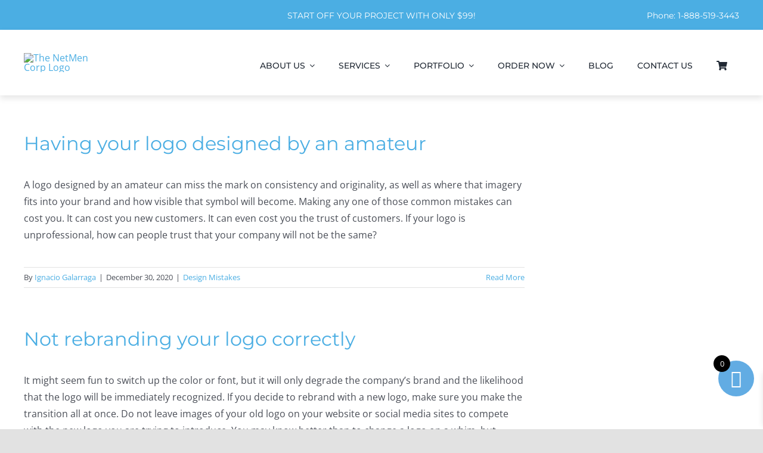

--- FILE ---
content_type: text/html; charset=UTF-8
request_url: https://thenetmencorp.com/faq_category/design-mistakes/
body_size: 53929
content:
<!DOCTYPE html>
<html class="avada-html-layout-wide avada-html-header-position-top avada-html-is-archive" lang="en-US">
<head><link rel="preload" href="https://fonts.gstatic.com/s/montserrat/v26/JTUSjIg1_i6t8kCHKm459Wlhyw.woff2" as="font" type="font/woff2" crossorigin><link rel="preload" href="https://fonts.gstatic.com/s/opensans/v40/memvYaGs126MiZpBA-UvWbX2vVnXBbObj2OVTS-muw.woff2" as="font" type="font/woff2" crossorigin><style id="w3speedster-critical-css">  :root { --avatar-width:40px; --avatar-height:40px; }  @mediascreen{}   @font-face { font-family:'Woo-Side-Cart'; src:url(https://thenetmencorp.com/wp-content/plugins/side-cart-woocommerce/assets/css/fonts/Woo-Side-Cart.eot); src:url(https://thenetmencorp.com/wp-content/plugins/side-cart-woocommerce/assets/css/fonts/Woo-Side-Cart.eot) format('embedded-opentype'),  url(https://thenetmencorp.com/wp-content/plugins/side-cart-woocommerce/assets/css/fonts/Woo-Side-Cart.woff) format('woff'),  url(https://thenetmencorp.com/wp-content/plugins/side-cart-woocommerce/assets/css/fonts/Woo-Side-Cart.ttf) format('truetype'),  url(https://thenetmencorp.com/wp-content/plugins/side-cart-woocommerce/assets/css/fonts/Woo-Side-Cart.svg) format('svg'); font-weight:normal; font-style:normal; font-display:block; } [class^="xoo-wsc-icon-"], [class*=" xoo-wsc-icon-"] {  font-family:'Woo-Side-Cart' !important; speak:never; font-style:normal; font-weight:normal; font-variant:normal; text-transform:none; line-height:1; -webkit-font-smoothing:antialiased; -moz-osx-font-smoothing:grayscale; } .xoo-wsc-icon-bag2:before { content:"\e910"; } .xoo-wsc-icon-basket1:before { content:"\e904"; } .xoo-wsc-icon-cross:before { content:"\e909"; } .xoo-wsc-icon-spinner8:before { content:"\e981"; }  .xoo-wsc-markup *::-webkit-scrollbar {  width:8px; } .xoo-wsc-markup *::-webkit-scrollbar-track {  border-radius:10px;  background:#f0f0f0; } .xoo-wsc-markup *::-webkit-scrollbar-thumb {  border-radius:50px;  background:#d1d1d1 } .xoo-wsc-container {  position:fixed;  background-color:#fff;  z-index:999999;  display:flex;  flex-direction:column;  width:100%;  transition:0.5s ease-out; } .xoo-wsc-modal * {  box-sizing:border-box; } .xoo-wsc-markup a{  text-decoration:none; } .xoo-wsc-opac {  position:fixed;  top:0;  left:0;  right:0;  bottom:0;  background-color:#000;  z-index:999996;  opacity:0;  height:0;  transition:height 0s 0.4s, opacity 0.4s 0s; } .xoo-wsc-body {  flex-grow:1;  overflow:auto; } span.xoo-wsc-loader {  display:none;  position:absolute;  left:0;  right:0;  top:0;  bottom:0;  opacity:0.5;  background-color:#eee;  opacity:0.7;  z-index:10; } .xoo-wsc-loader-icon{  display:none; } .xoo-wsc-basket {  margin:10px;  z-index:9999997;  cursor:pointer;  position:fixed;  transition:0.5s ease-out;  align-items:center;  justify-content:center;  width:60px;  height:60px; } .xoo-wsc-items-count{  border-radius:50%;  position:absolute;  font-size:13px;  width:28px;  height:28px;  line-height:28px;  text-align:center;  overflow:hidden; } .xoo-wsc-notice-container {  z-index:2;  position:absolute;  top:0;  left:0;  right:0;  display:none; } ul.xoo-wsc-notices {  margin:0;  list-style-type:none;  padding:0; } .xoo-wscb-icon {  font-size:37px; } .xoo-wscb-count {  position:absolute;  z-index:1;  background-color:transparent;  font-size:15px;  height:45px;  line-height:45px;  text-align:center;  left:0;  right:0; } .xoo-wsc-header {  padding:15px;  color:#000; } span.xoo-wsch-close {  position:absolute;  cursor:pointer; } span.xoo-wsch-text {  margin-left:8px; } .xoo-wsch-top {  align-items:center; } .xoo-wsch-top .xoo-wsch-basket {  display:table;  position:relative; } .xoo-wsch-top {  display:flex;  margin:0 auto; } .xoo-wsc-ft-buttons-cont {  display:grid;  text-align:center;  grid-column-gap:5px;  grid-row-gap:5px; } .xoo-wsc-container .xoo-wsc-btn {  display:flex;  align-items:center;  justify-content:center;  flex-wrap:wrap; } .xoo-wsc-container .xoo-wsc-btn, .xoo-wsc-container .xoo-wsc-btn:hover{  text-decoration:none; } .xoo-wsc-empty-cart {  padding:30px;  display:flex;  flex-direction:column;  align-items:center; } .xoo-wsc-empty-cart > * {  margin-bottom:20px; } .xoo-wsc-product.xoo-wsc-is-child:not(:has( + *)), .xoo-wsc-is-child:has( + .xoo-wsc-product:not(.xoo-wsc-is-child) ){  margin-top:0;  padding-top:5px; } .xoo-wsc-markup-notices {  top:20%;  right:-100%;  left:auto;  position:fixed;  box-shadow:2px 2px 9px 3px #eee;  transition:all 0.5s;  z-index:999997;  width:0;  max-width:400px; }  @media (-webkit-min-device-pixel-ratio:2), (min-resolution:192dpi) { .mob-menu-logo-holder .mob-retina-logo { display:inline-block; } .mob-standard-logo { display:none!important; } } @media only screen and (min-width:801px){ .mobmenu-panel, .mobmenu, .mobmenu-right-panel { display:none!important; } } @media only screen and (max-width:800px) { .mobmenur-container i { color:#222222; } .mob-cancel-button { font-size:30px!important; } .mobmenu-content #mobmenuright li:hover { background-color:#666; } .mobmenu-content #mobmenuright li:hover { background-color:#f7f7f7 ; }  .mob-menu-header-holder { box-shadow:0px 0px 8px 0px rgba(0,0,0,0.15); } .mob-menu-right-bg-holder {  opacity:1; background-attachment:fixed ; background-position:center top ; -webkit-background-size:cover; -moz-background-size:cover; background-size:cover; } .mobmenu-content #mobmenuright .sub-menu a { color:#222222 ; } .mobmenu-content #mobmenuright .sub-menu { background-color:#f7f7f7 ; margin:0; color:#222222 ; position:initial; width:100%; } #mobmenuright li a, #mobmenuright li a:visited { color:#222222 ; } #mobmenuright li a:hover { color:#222222 ; } .mobmenur-container { top:20px; margin-right:25px; margin-top:0px; } .mob-menu-logo-holder { margin-top: 0px; text-align: left; margin-left:25px;; margin-right:0; height:81px; float:left; } .mob-menu-header-holder { width:100% ; background-color:#ffffff ; height:81px ; position:fixed; } body.mob-menu-slideout-over { padding-top:81px; } .mobmenur-container{ position:relative; } .mobmenu-right-panel { background-color:#F7F7F7; width:270px; } .mob-menu-slideout-over .mobmenu-panel { position:fixed; top:0; height:100%; overflow-y:auto; overflow-x:auto; z-index:10000; opacity:1; } .mobmenu .headertext { color:#000000 ; text-decoration:none; } body.mob-menu-slideout-over { overflow-x:hidden; } .mobmenu-content li > .sub-menu li { padding-left:calc(10*1%); } .mobmenu-right-panel li{ padding-left:10%; padding-right:10%; } .mobmenur-container i { line-height:40px; font-size:40px; float:right; } .mob-standard-logo { display:inline-block; height:81px!important; } .mob-retina-logo { height:81px!important; } .mobmenu-content #mobmenuright > li > a:hover { background-color:#f7f7f7; } .mobmenu-right-panel .mob-cancel-button { color:#222222; } } #mobmenuright li a,#mobmenuright li a:visited { font-family:Montserrat; font-size:16px; font-weight:inherit; font-style:normal; line-height:1.5em; letter-spacing:normal; text-transform:none; }  src:url(https://thenetmencorp.com/wp-content/plugins/mobile-menu/includes/css/font/mobmenu.woff2) format('woff2'), url(https://thenetmencorp.com/wp-content/plugins/mobile-menu/includes/css/font/mobmenu.woff) format('woff'); font-weight:normal; font-style:normal; }  [class^="mob-icon-"]:before { font-family:"mobmenu"; font-style:normal; font-weight:normal; speak:none;  display:inline-block; text-decoration:inherit; width:1em; margin-right:.2em; text-align:center; font-variant:normal; text-transform:none; line-height:1em;  margin-left:.2em; -webkit-font-smoothing:antialiased; -moz-osx-font-smoothing:grayscale; } .mob-icon-menu:before { content:'\e9d6'; } .mob-icon-cancel-1:before { content:'\ecf2'; }  .mob-retina-logo{  display:none;  max-width:100%; } .mob-cancel-button{  z-index:99999999!important;  position:relative!important; } .mob-menu-right-bg-holder {  width:100%;  height:100%;  position:absolute;  z-index:-50;  background-repeat:no-repeat;  top:0;  left:0; } .mobmenu-content .sub-menu {  display:none;  opacity:1; } .mobmenur-container {  position:absolute; right:0px; } .mob-cancel-button {  display:none;  z-index:99999999; } .mobmenu-content li a {  display:block;  letter-spacing:1px;  padding:10px 20px;  text-decoration:none;  font-size:14px; } .mobmenu-content li a:active, .mobmenu-content li:active{  border-style:outset;  border:none; } .mobmenu-right-alignment {  -webkit-transform:translateX(100%);  -moz-transform:translateX(100%);  -ms-transform:translateX(100%);  -o-transform:translateX(100%);  transform:translateX(100%); } .mob-menu-header-holder, .mobmenu-panel, .mobmenu-overlay{  -webkit-transition:-webkit-transform .5s;  -moz-transition:-moz-transform .5s;  -ms-transition:-ms-transform .5s;  -o-transition:-o-transform .5s;  transition:transform .5s; } .mobmenu-overlay {  opacity:0; } #mobmenuright {  margin:0;  padding:0; } .mobmenu-parent-link .menu-item-has-children {  cursor:pointer; } #mobmenuright li > ul {  display:none;  left:15px;  padding-left:0px; } .mobmenu-content li {  list-style:none;  visibility:visible;  opacity:1;  -webkit-tap-highlight-color:rgba(0,0,0,0);  margin:0; } .mob-menu-slideout-over .mobmenu-right-alignment {  right:0; } .mob-menu-header-holder {  font-weight:bold;  top:0px;  right:0px;  color:#000;  display:block;  z-index:10000; } .mobmenu-right-panel .mobmenu-right-bt {  position:absolute;  right:0px;  top:0px;  font-size:30px; } .mobmenu-content {  margin-top:45px;  padding-bottom:120px;  z-index:1;  height:calc( 100% - 45px);  overflow:auto;  padding-top:10px; } .mobmenu-content li a:focus {  outline:none; }  :root{--button_padding:11px 23px;} @font-face { font-family:'Montserrat'; font-style:italic; font-weight:400; font-display:swap; src:url(https://thenetmencorp.com/wp-content/uploads/fusion-gfonts/JTUQjIg1_i6t8kCHKm459WxRxC7mw9c.woff2) format('woff2'); unicode-range:U+0460-052F, U+1C80-1C88, U+20B4, U+2DE0-2DFF, U+A640-A69F, U+FE2E-FE2F; } @font-face { font-family:'Montserrat'; font-style:italic; font-weight:400; font-display:swap; src:url(https://thenetmencorp.com/wp-content/uploads/fusion-gfonts/JTUQjIg1_i6t8kCHKm459WxRzS7mw9c.woff2) format('woff2'); unicode-range:U+0301, U+0400-045F, U+0490-0491, U+04B0-04B1, U+2116; } @font-face { font-family:'Montserrat'; font-style:italic; font-weight:400; font-display:swap; src:url(https://thenetmencorp.com/wp-content/uploads/fusion-gfonts/JTUQjIg1_i6t8kCHKm459WxRxi7mw9c.woff2) format('woff2'); unicode-range:U+0102-0103, U+0110-0111, U+0128-0129, U+0168-0169, U+01A0-01A1, U+01AF-01B0, U+0300-0301, U+0303-0304, U+0308-0309, U+0323, U+0329, U+1EA0-1EF9, U+20AB; } @font-face { font-family:'Montserrat'; font-style:italic; font-weight:400; font-display:swap; src:url(https://thenetmencorp.com/wp-content/uploads/fusion-gfonts/JTUQjIg1_i6t8kCHKm459WxRxy7mw9c.woff2) format('woff2'); unicode-range:U+0100-02AF, U+0304, U+0308, U+0329, U+1E00-1E9F, U+1EF2-1EFF, U+2020, U+20A0-20AB, U+20AD-20C0, U+2113, U+2C60-2C7F, U+A720-A7FF; } @font-face { font-family:'Montserrat'; font-style:italic; font-weight:400; font-display:swap; src:url(https://thenetmencorp.com/wp-content/uploads/fusion-gfonts/JTUQjIg1_i6t8kCHKm459WxRyS7m.woff2) format('woff2'); unicode-range:U+0000-00FF, U+0131, U+0152-0153, U+02BB-02BC, U+02C6, U+02DA, U+02DC, U+0304, U+0308, U+0329, U+2000-206F, U+2074, U+20AC, U+2122, U+2191, U+2193, U+2212, U+2215, U+FEFF, U+FFFD; } @font-face { font-family:'Montserrat'; font-style:italic; font-weight:600; font-display:swap; src:url(https://thenetmencorp.com/wp-content/uploads/fusion-gfonts/JTUQjIg1_i6t8kCHKm459WxRxC7mw9c.woff2) format('woff2'); unicode-range:U+0460-052F, U+1C80-1C88, U+20B4, U+2DE0-2DFF, U+A640-A69F, U+FE2E-FE2F; } @font-face { font-family:'Montserrat'; font-style:italic; font-weight:600; font-display:swap; src:url(https://thenetmencorp.com/wp-content/uploads/fusion-gfonts/JTUQjIg1_i6t8kCHKm459WxRzS7mw9c.woff2) format('woff2'); unicode-range:U+0301, U+0400-045F, U+0490-0491, U+04B0-04B1, U+2116; } @font-face { font-family:'Montserrat'; font-style:italic; font-weight:600; font-display:swap; src:url(https://thenetmencorp.com/wp-content/uploads/fusion-gfonts/JTUQjIg1_i6t8kCHKm459WxRxi7mw9c.woff2) format('woff2'); unicode-range:U+0102-0103, U+0110-0111, U+0128-0129, U+0168-0169, U+01A0-01A1, U+01AF-01B0, U+0300-0301, U+0303-0304, U+0308-0309, U+0323, U+0329, U+1EA0-1EF9, U+20AB; } @font-face { font-family:'Montserrat'; font-style:italic; font-weight:600; font-display:swap; src:url(https://thenetmencorp.com/wp-content/uploads/fusion-gfonts/JTUQjIg1_i6t8kCHKm459WxRxy7mw9c.woff2) format('woff2'); unicode-range:U+0100-02AF, U+0304, U+0308, U+0329, U+1E00-1E9F, U+1EF2-1EFF, U+2020, U+20A0-20AB, U+20AD-20C0, U+2113, U+2C60-2C7F, U+A720-A7FF; } @font-face { font-family:'Montserrat'; font-style:italic; font-weight:600; font-display:swap; src:url(https://thenetmencorp.com/wp-content/uploads/fusion-gfonts/JTUQjIg1_i6t8kCHKm459WxRyS7m.woff2) format('woff2'); unicode-range:U+0000-00FF, U+0131, U+0152-0153, U+02BB-02BC, U+02C6, U+02DA, U+02DC, U+0304, U+0308, U+0329, U+2000-206F, U+2074, U+20AC, U+2122, U+2191, U+2193, U+2212, U+2215, U+FEFF, U+FFFD; } @font-face { font-family:'Montserrat'; font-style:normal; font-weight:400; font-display:swap; src:url(https://thenetmencorp.com/wp-content/uploads/fusion-gfonts/JTUSjIg1_i6t8kCHKm459WRhyzbi.woff2) format('woff2'); unicode-range:U+0460-052F, U+1C80-1C88, U+20B4, U+2DE0-2DFF, U+A640-A69F, U+FE2E-FE2F; } @font-face { font-family:'Montserrat'; font-style:normal; font-weight:400; font-display:swap; src:url(https://thenetmencorp.com/wp-content/uploads/fusion-gfonts/JTUSjIg1_i6t8kCHKm459W1hyzbi.woff2) format('woff2'); unicode-range:U+0301, U+0400-045F, U+0490-0491, U+04B0-04B1, U+2116; } @font-face { font-family:'Montserrat'; font-style:normal; font-weight:400; font-display:swap; src:url(https://thenetmencorp.com/wp-content/uploads/fusion-gfonts/JTUSjIg1_i6t8kCHKm459WZhyzbi.woff2) format('woff2'); unicode-range:U+0102-0103, U+0110-0111, U+0128-0129, U+0168-0169, U+01A0-01A1, U+01AF-01B0, U+0300-0301, U+0303-0304, U+0308-0309, U+0323, U+0329, U+1EA0-1EF9, U+20AB; } @font-face { font-family:'Montserrat'; font-style:normal; font-weight:400; font-display:swap; src:url(https://thenetmencorp.com/wp-content/uploads/fusion-gfonts/JTUSjIg1_i6t8kCHKm459Wdhyzbi.woff2) format('woff2'); unicode-range:U+0100-02AF, U+0304, U+0308, U+0329, U+1E00-1E9F, U+1EF2-1EFF, U+2020, U+20A0-20AB, U+20AD-20C0, U+2113, U+2C60-2C7F, U+A720-A7FF; } @font-face { font-family:'Montserrat'; font-style:normal; font-weight:400; font-display:swap; src:url(https://thenetmencorp.com/wp-content/uploads/fusion-gfonts/JTUSjIg1_i6t8kCHKm459Wlhyw.woff2) format('woff2'); unicode-range:U+0000-00FF, U+0131, U+0152-0153, U+02BB-02BC, U+02C6, U+02DA, U+02DC, U+0304, U+0308, U+0329, U+2000-206F, U+2074, U+20AC, U+2122, U+2191, U+2193, U+2212, U+2215, U+FEFF, U+FFFD; } @font-face { font-family:'Montserrat'; font-style:normal; font-weight:500; font-display:swap; src:url(https://thenetmencorp.com/wp-content/uploads/fusion-gfonts/JTUSjIg1_i6t8kCHKm459WRhyzbi.woff2) format('woff2'); unicode-range:U+0460-052F, U+1C80-1C88, U+20B4, U+2DE0-2DFF, U+A640-A69F, U+FE2E-FE2F; } @font-face { font-family:'Montserrat'; font-style:normal; font-weight:500; font-display:swap; src:url(https://thenetmencorp.com/wp-content/uploads/fusion-gfonts/JTUSjIg1_i6t8kCHKm459W1hyzbi.woff2) format('woff2'); unicode-range:U+0301, U+0400-045F, U+0490-0491, U+04B0-04B1, U+2116; } @font-face { font-family:'Montserrat'; font-style:normal; font-weight:500; font-display:swap; src:url(https://thenetmencorp.com/wp-content/uploads/fusion-gfonts/JTUSjIg1_i6t8kCHKm459WZhyzbi.woff2) format('woff2'); unicode-range:U+0102-0103, U+0110-0111, U+0128-0129, U+0168-0169, U+01A0-01A1, U+01AF-01B0, U+0300-0301, U+0303-0304, U+0308-0309, U+0323, U+0329, U+1EA0-1EF9, U+20AB; } @font-face { font-family:'Montserrat'; font-style:normal; font-weight:500; font-display:swap; src:url(https://thenetmencorp.com/wp-content/uploads/fusion-gfonts/JTUSjIg1_i6t8kCHKm459Wdhyzbi.woff2) format('woff2'); unicode-range:U+0100-02AF, U+0304, U+0308, U+0329, U+1E00-1E9F, U+1EF2-1EFF, U+2020, U+20A0-20AB, U+20AD-20C0, U+2113, U+2C60-2C7F, U+A720-A7FF; } @font-face { font-family:'Montserrat'; font-style:normal; font-weight:500; font-display:swap; src:url(https://thenetmencorp.com/wp-content/uploads/fusion-gfonts/JTUSjIg1_i6t8kCHKm459Wlhyw.woff2) format('woff2'); unicode-range:U+0000-00FF, U+0131, U+0152-0153, U+02BB-02BC, U+02C6, U+02DA, U+02DC, U+0304, U+0308, U+0329, U+2000-206F, U+2074, U+20AC, U+2122, U+2191, U+2193, U+2212, U+2215, U+FEFF, U+FFFD; } @font-face { font-family:'Montserrat'; font-style:normal; font-weight:600; font-display:swap; src:url(https://thenetmencorp.com/wp-content/uploads/fusion-gfonts/JTUSjIg1_i6t8kCHKm459WRhyzbi.woff2) format('woff2'); unicode-range:U+0460-052F, U+1C80-1C88, U+20B4, U+2DE0-2DFF, U+A640-A69F, U+FE2E-FE2F; } @font-face { font-family:'Montserrat'; font-style:normal; font-weight:600; font-display:swap; src:url(https://thenetmencorp.com/wp-content/uploads/fusion-gfonts/JTUSjIg1_i6t8kCHKm459W1hyzbi.woff2) format('woff2'); unicode-range:U+0301, U+0400-045F, U+0490-0491, U+04B0-04B1, U+2116; } @font-face { font-family:'Montserrat'; font-style:normal; font-weight:600; font-display:swap; src:url(https://thenetmencorp.com/wp-content/uploads/fusion-gfonts/JTUSjIg1_i6t8kCHKm459WZhyzbi.woff2) format('woff2'); unicode-range:U+0102-0103, U+0110-0111, U+0128-0129, U+0168-0169, U+01A0-01A1, U+01AF-01B0, U+0300-0301, U+0303-0304, U+0308-0309, U+0323, U+0329, U+1EA0-1EF9, U+20AB; } @font-face { font-family:'Montserrat'; font-style:normal; font-weight:600; font-display:swap; src:url(https://thenetmencorp.com/wp-content/uploads/fusion-gfonts/JTUSjIg1_i6t8kCHKm459Wdhyzbi.woff2) format('woff2'); unicode-range:U+0100-02AF, U+0304, U+0308, U+0329, U+1E00-1E9F, U+1EF2-1EFF, U+2020, U+20A0-20AB, U+20AD-20C0, U+2113, U+2C60-2C7F, U+A720-A7FF; } @font-face { font-family:'Montserrat'; font-style:normal; font-weight:600; font-display:swap; src:url(https://thenetmencorp.com/wp-content/uploads/fusion-gfonts/JTUSjIg1_i6t8kCHKm459Wlhyw.woff2) format('woff2'); unicode-range:U+0000-00FF, U+0131, U+0152-0153, U+02BB-02BC, U+02C6, U+02DA, U+02DC, U+0304, U+0308, U+0329, U+2000-206F, U+2074, U+20AC, U+2122, U+2191, U+2193, U+2212, U+2215, U+FEFF, U+FFFD; } @font-face { font-family:'Open Sans'; font-style:italic; font-weight:400; font-stretch:100%; font-display:swap; src:url(https://thenetmencorp.com/wp-content/uploads/fusion-gfonts/memtYaGs126MiZpBA-UFUIcVXSCEkx2cmqvXlWqWtE6F15M.woff2) format('woff2'); unicode-range:U+0460-052F, U+1C80-1C88, U+20B4, U+2DE0-2DFF, U+A640-A69F, U+FE2E-FE2F; } @font-face { font-family:'Open Sans'; font-style:italic; font-weight:400; font-stretch:100%; font-display:swap; src:url(https://thenetmencorp.com/wp-content/uploads/fusion-gfonts/memtYaGs126MiZpBA-UFUIcVXSCEkx2cmqvXlWqWvU6F15M.woff2) format('woff2'); unicode-range:U+0301, U+0400-045F, U+0490-0491, U+04B0-04B1, U+2116; } @font-face { font-family:'Open Sans'; font-style:italic; font-weight:400; font-stretch:100%; font-display:swap; src:url(https://thenetmencorp.com/wp-content/uploads/fusion-gfonts/memtYaGs126MiZpBA-UFUIcVXSCEkx2cmqvXlWqWtU6F15M.woff2) format('woff2'); unicode-range:U+1F00-1FFF; } @font-face { font-family:'Open Sans'; font-style:italic; font-weight:400; font-stretch:100%; font-display:swap; src:url(https://thenetmencorp.com/wp-content/uploads/fusion-gfonts/memtYaGs126MiZpBA-UFUIcVXSCEkx2cmqvXlWqWuk6F15M.woff2) format('woff2'); unicode-range:U+0370-0377, U+037A-037F, U+0384-038A, U+038C, U+038E-03A1, U+03A3-03FF; } @font-face { font-family:'Open Sans'; font-style:italic; font-weight:400; font-stretch:100%; font-display:swap; src:url(https://thenetmencorp.com/wp-content/uploads/fusion-gfonts/memtYaGs126MiZpBA-UFUIcVXSCEkx2cmqvXlWqWu06F15M.woff2) format('woff2'); unicode-range:U+0590-05FF, U+200C-2010, U+20AA, U+25CC, U+FB1D-FB4F; } @font-face { font-family:'Open Sans'; font-style:italic; font-weight:400; font-stretch:100%; font-display:swap; src:url(https://thenetmencorp.com/wp-content/uploads/fusion-gfonts/memtYaGs126MiZpBA-UFUIcVXSCEkx2cmqvXlWqWxU6F15M.woff2) format('woff2'); unicode-range:U+0302-0303, U+0305, U+0307-0308, U+0330, U+0391-03A1, U+03A3-03A9, U+03B1-03C9, U+03D1, U+03D5-03D6, U+03F0-03F1, U+03F4-03F5, U+2034-2037, U+2057, U+20D0-20DC, U+20E1, U+20E5-20EF, U+2102, U+210A-210E, U+2110-2112, U+2115, U+2119-211D, U+2124, U+2128, U+212C-212D, U+212F-2131, U+2133-2138, U+213C-2140, U+2145-2149, U+2190, U+2192, U+2194-21AE, U+21B0-21E5, U+21F1-21F2, U+21F4-2211, U+2213-2214, U+2216-22FF, U+2308-230B, U+2310, U+2319, U+231C-2321, U+2336-237A, U+237C, U+2395, U+239B-23B6, U+23D0, U+23DC-23E1, U+2474-2475, U+25AF, U+25B3, U+25B7, U+25BD, U+25C1, U+25CA, U+25CC, U+25FB, U+266D-266F, U+27C0-27FF, U+2900-2AFF, U+2B0E-2B11, U+2B30-2B4C, U+2BFE, U+FF5B, U+FF5D, U+1D400-1D7FF, U+1EE00-1EEFF; } @font-face { font-family:'Open Sans'; font-style:italic; font-weight:400; font-stretch:100%; font-display:swap; src:url(https://thenetmencorp.com/wp-content/uploads/fusion-gfonts/memtYaGs126MiZpBA-UFUIcVXSCEkx2cmqvXlWqW106F15M.woff2) format('woff2'); unicode-range:U+0001-000C, U+000E-001F, U+007F-009F, U+20DD-20E0, U+20E2-20E4, U+2150-218F, U+2190, U+2192, U+2194-2199, U+21AF, U+21E6-21F0, U+21F3, U+2218-2219, U+2299, U+22C4-22C6, U+2300-243F, U+2440-244A, U+2460-24FF, U+25A0-27BF, U+2800-28FF, U+2921-2922, U+2981, U+29BF, U+29EB, U+2B00-2BFF, U+4DC0-4DFF, U+FFF9-FFFB, U+10140-1018E, U+10190-1019C, U+101A0, U+101D0-101FD, U+102E0-102FB, U+10E60-10E7E, U+1D2C0-1D2D3, U+1D2E0-1D37F, U+1F000-1F0FF, U+1F100-1F1AD, U+1F1E6-1F1FF, U+1F30D-1F30F, U+1F315, U+1F31C, U+1F31E, U+1F320-1F32C, U+1F336, U+1F378, U+1F37D, U+1F382, U+1F393-1F39F, U+1F3A7-1F3A8, U+1F3AC-1F3AF, U+1F3C2, U+1F3C4-1F3C6, U+1F3CA-1F3CE, U+1F3D4-1F3E0, U+1F3ED, U+1F3F1-1F3F3, U+1F3F5-1F3F7, U+1F408, U+1F415, U+1F41F, U+1F426, U+1F43F, U+1F441-1F442, U+1F444, U+1F446-1F449, U+1F44C-1F44E, U+1F453, U+1F46A, U+1F47D, U+1F4A3, U+1F4B0, U+1F4B3, U+1F4B9, U+1F4BB, U+1F4BF, U+1F4C8-1F4CB, U+1F4D6, U+1F4DA, U+1F4DF, U+1F4E3-1F4E6, U+1F4EA-1F4ED, U+1F4F7, U+1F4F9-1F4FB, U+1F4FD-1F4FE, U+1F503, U+1F507-1F50B, U+1F50D, U+1F512-1F513, U+1F53E-1F54A, U+1F54F-1F5FA, U+1F610, U+1F650-1F67F, U+1F687, U+1F68D, U+1F691, U+1F694, U+1F698, U+1F6AD, U+1F6B2, U+1F6B9-1F6BA, U+1F6BC, U+1F6C6-1F6CF, U+1F6D3-1F6D7, U+1F6E0-1F6EA, U+1F6F0-1F6F3, U+1F6F7-1F6FC, U+1F700-1F7FF, U+1F800-1F80B, U+1F810-1F847, U+1F850-1F859, U+1F860-1F887, U+1F890-1F8AD, U+1F8B0-1F8B1, U+1F900-1F90B, U+1F93B, U+1F946, U+1F984, U+1F996, U+1F9E9, U+1FA00-1FA6F, U+1FA70-1FA7C, U+1FA80-1FA88, U+1FA90-1FABD, U+1FABF-1FAC5, U+1FACE-1FADB, U+1FAE0-1FAE8, U+1FAF0-1FAF8, U+1FB00-1FBFF; } @font-face { font-family:'Open Sans'; font-style:italic; font-weight:400; font-stretch:100%; font-display:swap; src:url(https://thenetmencorp.com/wp-content/uploads/fusion-gfonts/memtYaGs126MiZpBA-UFUIcVXSCEkx2cmqvXlWqWtk6F15M.woff2) format('woff2'); unicode-range:U+0102-0103, U+0110-0111, U+0128-0129, U+0168-0169, U+01A0-01A1, U+01AF-01B0, U+0300-0301, U+0303-0304, U+0308-0309, U+0323, U+0329, U+1EA0-1EF9, U+20AB; } @font-face { font-family:'Open Sans'; font-style:italic; font-weight:400; font-stretch:100%; font-display:swap; src:url(https://thenetmencorp.com/wp-content/uploads/fusion-gfonts/memtYaGs126MiZpBA-UFUIcVXSCEkx2cmqvXlWqWt06F15M.woff2) format('woff2'); unicode-range:U+0100-02AF, U+0304, U+0308, U+0329, U+1E00-1E9F, U+1EF2-1EFF, U+2020, U+20A0-20AB, U+20AD-20C0, U+2113, U+2C60-2C7F, U+A720-A7FF; } @font-face { font-family:'Open Sans'; font-style:italic; font-weight:400; font-stretch:100%; font-display:swap; src:url(https://thenetmencorp.com/wp-content/uploads/fusion-gfonts/memtYaGs126MiZpBA-UFUIcVXSCEkx2cmqvXlWqWuU6F.woff2) format('woff2'); unicode-range:U+0000-00FF, U+0131, U+0152-0153, U+02BB-02BC, U+02C6, U+02DA, U+02DC, U+0304, U+0308, U+0329, U+2000-206F, U+2074, U+20AC, U+2122, U+2191, U+2193, U+2212, U+2215, U+FEFF, U+FFFD; } @font-face { font-family:'Open Sans'; font-style:italic; font-weight:600; font-stretch:100%; font-display:swap; src:url(https://thenetmencorp.com/wp-content/uploads/fusion-gfonts/memtYaGs126MiZpBA-UFUIcVXSCEkx2cmqvXlWqWtE6F15M.woff2) format('woff2'); unicode-range:U+0460-052F, U+1C80-1C88, U+20B4, U+2DE0-2DFF, U+A640-A69F, U+FE2E-FE2F; } @font-face { font-family:'Open Sans'; font-style:italic; font-weight:600; font-stretch:100%; font-display:swap; src:url(https://thenetmencorp.com/wp-content/uploads/fusion-gfonts/memtYaGs126MiZpBA-UFUIcVXSCEkx2cmqvXlWqWvU6F15M.woff2) format('woff2'); unicode-range:U+0301, U+0400-045F, U+0490-0491, U+04B0-04B1, U+2116; } @font-face { font-family:'Open Sans'; font-style:italic; font-weight:600; font-stretch:100%; font-display:swap; src:url(https://thenetmencorp.com/wp-content/uploads/fusion-gfonts/memtYaGs126MiZpBA-UFUIcVXSCEkx2cmqvXlWqWtU6F15M.woff2) format('woff2'); unicode-range:U+1F00-1FFF; } @font-face { font-family:'Open Sans'; font-style:italic; font-weight:600; font-stretch:100%; font-display:swap; src:url(https://thenetmencorp.com/wp-content/uploads/fusion-gfonts/memtYaGs126MiZpBA-UFUIcVXSCEkx2cmqvXlWqWuk6F15M.woff2) format('woff2'); unicode-range:U+0370-0377, U+037A-037F, U+0384-038A, U+038C, U+038E-03A1, U+03A3-03FF; } @font-face { font-family:'Open Sans'; font-style:italic; font-weight:600; font-stretch:100%; font-display:swap; src:url(https://thenetmencorp.com/wp-content/uploads/fusion-gfonts/memtYaGs126MiZpBA-UFUIcVXSCEkx2cmqvXlWqWu06F15M.woff2) format('woff2'); unicode-range:U+0590-05FF, U+200C-2010, U+20AA, U+25CC, U+FB1D-FB4F; } @font-face { font-family:'Open Sans'; font-style:italic; font-weight:600; font-stretch:100%; font-display:swap; src:url(https://thenetmencorp.com/wp-content/uploads/fusion-gfonts/memtYaGs126MiZpBA-UFUIcVXSCEkx2cmqvXlWqWxU6F15M.woff2) format('woff2'); unicode-range:U+0302-0303, U+0305, U+0307-0308, U+0330, U+0391-03A1, U+03A3-03A9, U+03B1-03C9, U+03D1, U+03D5-03D6, U+03F0-03F1, U+03F4-03F5, U+2034-2037, U+2057, U+20D0-20DC, U+20E1, U+20E5-20EF, U+2102, U+210A-210E, U+2110-2112, U+2115, U+2119-211D, U+2124, U+2128, U+212C-212D, U+212F-2131, U+2133-2138, U+213C-2140, U+2145-2149, U+2190, U+2192, U+2194-21AE, U+21B0-21E5, U+21F1-21F2, U+21F4-2211, U+2213-2214, U+2216-22FF, U+2308-230B, U+2310, U+2319, U+231C-2321, U+2336-237A, U+237C, U+2395, U+239B-23B6, U+23D0, U+23DC-23E1, U+2474-2475, U+25AF, U+25B3, U+25B7, U+25BD, U+25C1, U+25CA, U+25CC, U+25FB, U+266D-266F, U+27C0-27FF, U+2900-2AFF, U+2B0E-2B11, U+2B30-2B4C, U+2BFE, U+FF5B, U+FF5D, U+1D400-1D7FF, U+1EE00-1EEFF; } @font-face { font-family:'Open Sans'; font-style:italic; font-weight:600; font-stretch:100%; font-display:swap; src:url(https://thenetmencorp.com/wp-content/uploads/fusion-gfonts/memtYaGs126MiZpBA-UFUIcVXSCEkx2cmqvXlWqW106F15M.woff2) format('woff2'); unicode-range:U+0001-000C, U+000E-001F, U+007F-009F, U+20DD-20E0, U+20E2-20E4, U+2150-218F, U+2190, U+2192, U+2194-2199, U+21AF, U+21E6-21F0, U+21F3, U+2218-2219, U+2299, U+22C4-22C6, U+2300-243F, U+2440-244A, U+2460-24FF, U+25A0-27BF, U+2800-28FF, U+2921-2922, U+2981, U+29BF, U+29EB, U+2B00-2BFF, U+4DC0-4DFF, U+FFF9-FFFB, U+10140-1018E, U+10190-1019C, U+101A0, U+101D0-101FD, U+102E0-102FB, U+10E60-10E7E, U+1D2C0-1D2D3, U+1D2E0-1D37F, U+1F000-1F0FF, U+1F100-1F1AD, U+1F1E6-1F1FF, U+1F30D-1F30F, U+1F315, U+1F31C, U+1F31E, U+1F320-1F32C, U+1F336, U+1F378, U+1F37D, U+1F382, U+1F393-1F39F, U+1F3A7-1F3A8, U+1F3AC-1F3AF, U+1F3C2, U+1F3C4-1F3C6, U+1F3CA-1F3CE, U+1F3D4-1F3E0, U+1F3ED, U+1F3F1-1F3F3, U+1F3F5-1F3F7, U+1F408, U+1F415, U+1F41F, U+1F426, U+1F43F, U+1F441-1F442, U+1F444, U+1F446-1F449, U+1F44C-1F44E, U+1F453, U+1F46A, U+1F47D, U+1F4A3, U+1F4B0, U+1F4B3, U+1F4B9, U+1F4BB, U+1F4BF, U+1F4C8-1F4CB, U+1F4D6, U+1F4DA, U+1F4DF, U+1F4E3-1F4E6, U+1F4EA-1F4ED, U+1F4F7, U+1F4F9-1F4FB, U+1F4FD-1F4FE, U+1F503, U+1F507-1F50B, U+1F50D, U+1F512-1F513, U+1F53E-1F54A, U+1F54F-1F5FA, U+1F610, U+1F650-1F67F, U+1F687, U+1F68D, U+1F691, U+1F694, U+1F698, U+1F6AD, U+1F6B2, U+1F6B9-1F6BA, U+1F6BC, U+1F6C6-1F6CF, U+1F6D3-1F6D7, U+1F6E0-1F6EA, U+1F6F0-1F6F3, U+1F6F7-1F6FC, U+1F700-1F7FF, U+1F800-1F80B, U+1F810-1F847, U+1F850-1F859, U+1F860-1F887, U+1F890-1F8AD, U+1F8B0-1F8B1, U+1F900-1F90B, U+1F93B, U+1F946, U+1F984, U+1F996, U+1F9E9, U+1FA00-1FA6F, U+1FA70-1FA7C, U+1FA80-1FA88, U+1FA90-1FABD, U+1FABF-1FAC5, U+1FACE-1FADB, U+1FAE0-1FAE8, U+1FAF0-1FAF8, U+1FB00-1FBFF; } @font-face { font-family:'Open Sans'; font-style:italic; font-weight:600; font-stretch:100%; font-display:swap; src:url(https://thenetmencorp.com/wp-content/uploads/fusion-gfonts/memtYaGs126MiZpBA-UFUIcVXSCEkx2cmqvXlWqWtk6F15M.woff2) format('woff2'); unicode-range:U+0102-0103, U+0110-0111, U+0128-0129, U+0168-0169, U+01A0-01A1, U+01AF-01B0, U+0300-0301, U+0303-0304, U+0308-0309, U+0323, U+0329, U+1EA0-1EF9, U+20AB; } @font-face { font-family:'Open Sans'; font-style:italic; font-weight:600; font-stretch:100%; font-display:swap; src:url(https://thenetmencorp.com/wp-content/uploads/fusion-gfonts/memtYaGs126MiZpBA-UFUIcVXSCEkx2cmqvXlWqWt06F15M.woff2) format('woff2'); unicode-range:U+0100-02AF, U+0304, U+0308, U+0329, U+1E00-1E9F, U+1EF2-1EFF, U+2020, U+20A0-20AB, U+20AD-20C0, U+2113, U+2C60-2C7F, U+A720-A7FF; } @font-face { font-family:'Open Sans'; font-style:italic; font-weight:600; font-stretch:100%; font-display:swap; src:url(https://thenetmencorp.com/wp-content/uploads/fusion-gfonts/memtYaGs126MiZpBA-UFUIcVXSCEkx2cmqvXlWqWuU6F.woff2) format('woff2'); unicode-range:U+0000-00FF, U+0131, U+0152-0153, U+02BB-02BC, U+02C6, U+02DA, U+02DC, U+0304, U+0308, U+0329, U+2000-206F, U+2074, U+20AC, U+2122, U+2191, U+2193, U+2212, U+2215, U+FEFF, U+FFFD; } @font-face { font-family:'Open Sans'; font-style:italic; font-weight:700; font-stretch:100%; font-display:swap; src:url(https://thenetmencorp.com/wp-content/uploads/fusion-gfonts/memtYaGs126MiZpBA-UFUIcVXSCEkx2cmqvXlWqWtE6F15M.woff2) format('woff2'); unicode-range:U+0460-052F, U+1C80-1C88, U+20B4, U+2DE0-2DFF, U+A640-A69F, U+FE2E-FE2F; } @font-face { font-family:'Open Sans'; font-style:italic; font-weight:700; font-stretch:100%; font-display:swap; src:url(https://thenetmencorp.com/wp-content/uploads/fusion-gfonts/memtYaGs126MiZpBA-UFUIcVXSCEkx2cmqvXlWqWvU6F15M.woff2) format('woff2'); unicode-range:U+0301, U+0400-045F, U+0490-0491, U+04B0-04B1, U+2116; } @font-face { font-family:'Open Sans'; font-style:italic; font-weight:700; font-stretch:100%; font-display:swap; src:url(https://thenetmencorp.com/wp-content/uploads/fusion-gfonts/memtYaGs126MiZpBA-UFUIcVXSCEkx2cmqvXlWqWtU6F15M.woff2) format('woff2'); unicode-range:U+1F00-1FFF; } @font-face { font-family:'Open Sans'; font-style:italic; font-weight:700; font-stretch:100%; font-display:swap; src:url(https://thenetmencorp.com/wp-content/uploads/fusion-gfonts/memtYaGs126MiZpBA-UFUIcVXSCEkx2cmqvXlWqWuk6F15M.woff2) format('woff2'); unicode-range:U+0370-0377, U+037A-037F, U+0384-038A, U+038C, U+038E-03A1, U+03A3-03FF; } @font-face { font-family:'Open Sans'; font-style:italic; font-weight:700; font-stretch:100%; font-display:swap; src:url(https://thenetmencorp.com/wp-content/uploads/fusion-gfonts/memtYaGs126MiZpBA-UFUIcVXSCEkx2cmqvXlWqWu06F15M.woff2) format('woff2'); unicode-range:U+0590-05FF, U+200C-2010, U+20AA, U+25CC, U+FB1D-FB4F; } @font-face { font-family:'Open Sans'; font-style:italic; font-weight:700; font-stretch:100%; font-display:swap; src:url(https://thenetmencorp.com/wp-content/uploads/fusion-gfonts/memtYaGs126MiZpBA-UFUIcVXSCEkx2cmqvXlWqWxU6F15M.woff2) format('woff2'); unicode-range:U+0302-0303, U+0305, U+0307-0308, U+0330, U+0391-03A1, U+03A3-03A9, U+03B1-03C9, U+03D1, U+03D5-03D6, U+03F0-03F1, U+03F4-03F5, U+2034-2037, U+2057, U+20D0-20DC, U+20E1, U+20E5-20EF, U+2102, U+210A-210E, U+2110-2112, U+2115, U+2119-211D, U+2124, U+2128, U+212C-212D, U+212F-2131, U+2133-2138, U+213C-2140, U+2145-2149, U+2190, U+2192, U+2194-21AE, U+21B0-21E5, U+21F1-21F2, U+21F4-2211, U+2213-2214, U+2216-22FF, U+2308-230B, U+2310, U+2319, U+231C-2321, U+2336-237A, U+237C, U+2395, U+239B-23B6, U+23D0, U+23DC-23E1, U+2474-2475, U+25AF, U+25B3, U+25B7, U+25BD, U+25C1, U+25CA, U+25CC, U+25FB, U+266D-266F, U+27C0-27FF, U+2900-2AFF, U+2B0E-2B11, U+2B30-2B4C, U+2BFE, U+FF5B, U+FF5D, U+1D400-1D7FF, U+1EE00-1EEFF; } @font-face { font-family:'Open Sans'; font-style:italic; font-weight:700; font-stretch:100%; font-display:swap; src:url(https://thenetmencorp.com/wp-content/uploads/fusion-gfonts/memtYaGs126MiZpBA-UFUIcVXSCEkx2cmqvXlWqW106F15M.woff2) format('woff2'); unicode-range:U+0001-000C, U+000E-001F, U+007F-009F, U+20DD-20E0, U+20E2-20E4, U+2150-218F, U+2190, U+2192, U+2194-2199, U+21AF, U+21E6-21F0, U+21F3, U+2218-2219, U+2299, U+22C4-22C6, U+2300-243F, U+2440-244A, U+2460-24FF, U+25A0-27BF, U+2800-28FF, U+2921-2922, U+2981, U+29BF, U+29EB, U+2B00-2BFF, U+4DC0-4DFF, U+FFF9-FFFB, U+10140-1018E, U+10190-1019C, U+101A0, U+101D0-101FD, U+102E0-102FB, U+10E60-10E7E, U+1D2C0-1D2D3, U+1D2E0-1D37F, U+1F000-1F0FF, U+1F100-1F1AD, U+1F1E6-1F1FF, U+1F30D-1F30F, U+1F315, U+1F31C, U+1F31E, U+1F320-1F32C, U+1F336, U+1F378, U+1F37D, U+1F382, U+1F393-1F39F, U+1F3A7-1F3A8, U+1F3AC-1F3AF, U+1F3C2, U+1F3C4-1F3C6, U+1F3CA-1F3CE, U+1F3D4-1F3E0, U+1F3ED, U+1F3F1-1F3F3, U+1F3F5-1F3F7, U+1F408, U+1F415, U+1F41F, U+1F426, U+1F43F, U+1F441-1F442, U+1F444, U+1F446-1F449, U+1F44C-1F44E, U+1F453, U+1F46A, U+1F47D, U+1F4A3, U+1F4B0, U+1F4B3, U+1F4B9, U+1F4BB, U+1F4BF, U+1F4C8-1F4CB, U+1F4D6, U+1F4DA, U+1F4DF, U+1F4E3-1F4E6, U+1F4EA-1F4ED, U+1F4F7, U+1F4F9-1F4FB, U+1F4FD-1F4FE, U+1F503, U+1F507-1F50B, U+1F50D, U+1F512-1F513, U+1F53E-1F54A, U+1F54F-1F5FA, U+1F610, U+1F650-1F67F, U+1F687, U+1F68D, U+1F691, U+1F694, U+1F698, U+1F6AD, U+1F6B2, U+1F6B9-1F6BA, U+1F6BC, U+1F6C6-1F6CF, U+1F6D3-1F6D7, U+1F6E0-1F6EA, U+1F6F0-1F6F3, U+1F6F7-1F6FC, U+1F700-1F7FF, U+1F800-1F80B, U+1F810-1F847, U+1F850-1F859, U+1F860-1F887, U+1F890-1F8AD, U+1F8B0-1F8B1, U+1F900-1F90B, U+1F93B, U+1F946, U+1F984, U+1F996, U+1F9E9, U+1FA00-1FA6F, U+1FA70-1FA7C, U+1FA80-1FA88, U+1FA90-1FABD, U+1FABF-1FAC5, U+1FACE-1FADB, U+1FAE0-1FAE8, U+1FAF0-1FAF8, U+1FB00-1FBFF; } @font-face { font-family:'Open Sans'; font-style:italic; font-weight:700; font-stretch:100%; font-display:swap; src:url(https://thenetmencorp.com/wp-content/uploads/fusion-gfonts/memtYaGs126MiZpBA-UFUIcVXSCEkx2cmqvXlWqWtk6F15M.woff2) format('woff2'); unicode-range:U+0102-0103, U+0110-0111, U+0128-0129, U+0168-0169, U+01A0-01A1, U+01AF-01B0, U+0300-0301, U+0303-0304, U+0308-0309, U+0323, U+0329, U+1EA0-1EF9, U+20AB; } @font-face { font-family:'Open Sans'; font-style:italic; font-weight:700; font-stretch:100%; font-display:swap; src:url(https://thenetmencorp.com/wp-content/uploads/fusion-gfonts/memtYaGs126MiZpBA-UFUIcVXSCEkx2cmqvXlWqWt06F15M.woff2) format('woff2'); unicode-range:U+0100-02AF, U+0304, U+0308, U+0329, U+1E00-1E9F, U+1EF2-1EFF, U+2020, U+20A0-20AB, U+20AD-20C0, U+2113, U+2C60-2C7F, U+A720-A7FF; } @font-face { font-family:'Open Sans'; font-style:italic; font-weight:700; font-stretch:100%; font-display:swap; src:url(https://thenetmencorp.com/wp-content/uploads/fusion-gfonts/memtYaGs126MiZpBA-UFUIcVXSCEkx2cmqvXlWqWuU6F.woff2) format('woff2'); unicode-range:U+0000-00FF, U+0131, U+0152-0153, U+02BB-02BC, U+02C6, U+02DA, U+02DC, U+0304, U+0308, U+0329, U+2000-206F, U+2074, U+20AC, U+2122, U+2191, U+2193, U+2212, U+2215, U+FEFF, U+FFFD; } @font-face { font-family:'Open Sans'; font-style:normal; font-weight:400; font-stretch:100%; font-display:swap; src:url(https://thenetmencorp.com/wp-content/uploads/fusion-gfonts/memvYaGs126MiZpBA-UvWbX2vVnXBbObj2OVTSKmu1aB.woff2) format('woff2'); unicode-range:U+0460-052F, U+1C80-1C88, U+20B4, U+2DE0-2DFF, U+A640-A69F, U+FE2E-FE2F; } @font-face { font-family:'Open Sans'; font-style:normal; font-weight:400; font-stretch:100%; font-display:swap; src:url(https://thenetmencorp.com/wp-content/uploads/fusion-gfonts/memvYaGs126MiZpBA-UvWbX2vVnXBbObj2OVTSumu1aB.woff2) format('woff2'); unicode-range:U+0301, U+0400-045F, U+0490-0491, U+04B0-04B1, U+2116; } @font-face { font-family:'Open Sans'; font-style:normal; font-weight:400; font-stretch:100%; font-display:swap; src:url(https://thenetmencorp.com/wp-content/uploads/fusion-gfonts/memvYaGs126MiZpBA-UvWbX2vVnXBbObj2OVTSOmu1aB.woff2) format('woff2'); unicode-range:U+1F00-1FFF; } @font-face { font-family:'Open Sans'; font-style:normal; font-weight:400; font-stretch:100%; font-display:swap; src:url(https://thenetmencorp.com/wp-content/uploads/fusion-gfonts/memvYaGs126MiZpBA-UvWbX2vVnXBbObj2OVTSymu1aB.woff2) format('woff2'); unicode-range:U+0370-0377, U+037A-037F, U+0384-038A, U+038C, U+038E-03A1, U+03A3-03FF; } @font-face { font-family:'Open Sans'; font-style:normal; font-weight:400; font-stretch:100%; font-display:swap; src:url(https://thenetmencorp.com/wp-content/uploads/fusion-gfonts/memvYaGs126MiZpBA-UvWbX2vVnXBbObj2OVTS2mu1aB.woff2) format('woff2'); unicode-range:U+0590-05FF, U+200C-2010, U+20AA, U+25CC, U+FB1D-FB4F; } @font-face { font-family:'Open Sans'; font-style:normal; font-weight:400; font-stretch:100%; font-display:swap; src:url(https://thenetmencorp.com/wp-content/uploads/fusion-gfonts/memvYaGs126MiZpBA-UvWbX2vVnXBbObj2OVTVOmu1aB.woff2) format('woff2'); unicode-range:U+0302-0303, U+0305, U+0307-0308, U+0330, U+0391-03A1, U+03A3-03A9, U+03B1-03C9, U+03D1, U+03D5-03D6, U+03F0-03F1, U+03F4-03F5, U+2034-2037, U+2057, U+20D0-20DC, U+20E1, U+20E5-20EF, U+2102, U+210A-210E, U+2110-2112, U+2115, U+2119-211D, U+2124, U+2128, U+212C-212D, U+212F-2131, U+2133-2138, U+213C-2140, U+2145-2149, U+2190, U+2192, U+2194-21AE, U+21B0-21E5, U+21F1-21F2, U+21F4-2211, U+2213-2214, U+2216-22FF, U+2308-230B, U+2310, U+2319, U+231C-2321, U+2336-237A, U+237C, U+2395, U+239B-23B6, U+23D0, U+23DC-23E1, U+2474-2475, U+25AF, U+25B3, U+25B7, U+25BD, U+25C1, U+25CA, U+25CC, U+25FB, U+266D-266F, U+27C0-27FF, U+2900-2AFF, U+2B0E-2B11, U+2B30-2B4C, U+2BFE, U+FF5B, U+FF5D, U+1D400-1D7FF, U+1EE00-1EEFF; } @font-face { font-family:'Open Sans'; font-style:normal; font-weight:400; font-stretch:100%; font-display:swap; src:url(https://thenetmencorp.com/wp-content/uploads/fusion-gfonts/memvYaGs126MiZpBA-UvWbX2vVnXBbObj2OVTUGmu1aB.woff2) format('woff2'); unicode-range:U+0001-000C, U+000E-001F, U+007F-009F, U+20DD-20E0, U+20E2-20E4, U+2150-218F, U+2190, U+2192, U+2194-2199, U+21AF, U+21E6-21F0, U+21F3, U+2218-2219, U+2299, U+22C4-22C6, U+2300-243F, U+2440-244A, U+2460-24FF, U+25A0-27BF, U+2800-28FF, U+2921-2922, U+2981, U+29BF, U+29EB, U+2B00-2BFF, U+4DC0-4DFF, U+FFF9-FFFB, U+10140-1018E, U+10190-1019C, U+101A0, U+101D0-101FD, U+102E0-102FB, U+10E60-10E7E, U+1D2C0-1D2D3, U+1D2E0-1D37F, U+1F000-1F0FF, U+1F100-1F1AD, U+1F1E6-1F1FF, U+1F30D-1F30F, U+1F315, U+1F31C, U+1F31E, U+1F320-1F32C, U+1F336, U+1F378, U+1F37D, U+1F382, U+1F393-1F39F, U+1F3A7-1F3A8, U+1F3AC-1F3AF, U+1F3C2, U+1F3C4-1F3C6, U+1F3CA-1F3CE, U+1F3D4-1F3E0, U+1F3ED, U+1F3F1-1F3F3, U+1F3F5-1F3F7, U+1F408, U+1F415, U+1F41F, U+1F426, U+1F43F, U+1F441-1F442, U+1F444, U+1F446-1F449, U+1F44C-1F44E, U+1F453, U+1F46A, U+1F47D, U+1F4A3, U+1F4B0, U+1F4B3, U+1F4B9, U+1F4BB, U+1F4BF, U+1F4C8-1F4CB, U+1F4D6, U+1F4DA, U+1F4DF, U+1F4E3-1F4E6, U+1F4EA-1F4ED, U+1F4F7, U+1F4F9-1F4FB, U+1F4FD-1F4FE, U+1F503, U+1F507-1F50B, U+1F50D, U+1F512-1F513, U+1F53E-1F54A, U+1F54F-1F5FA, U+1F610, U+1F650-1F67F, U+1F687, U+1F68D, U+1F691, U+1F694, U+1F698, U+1F6AD, U+1F6B2, U+1F6B9-1F6BA, U+1F6BC, U+1F6C6-1F6CF, U+1F6D3-1F6D7, U+1F6E0-1F6EA, U+1F6F0-1F6F3, U+1F6F7-1F6FC, U+1F700-1F7FF, U+1F800-1F80B, U+1F810-1F847, U+1F850-1F859, U+1F860-1F887, U+1F890-1F8AD, U+1F8B0-1F8B1, U+1F900-1F90B, U+1F93B, U+1F946, U+1F984, U+1F996, U+1F9E9, U+1FA00-1FA6F, U+1FA70-1FA7C, U+1FA80-1FA88, U+1FA90-1FABD, U+1FABF-1FAC5, U+1FACE-1FADB, U+1FAE0-1FAE8, U+1FAF0-1FAF8, U+1FB00-1FBFF; } @font-face { font-family:'Open Sans'; font-style:normal; font-weight:400; font-stretch:100%; font-display:swap; src:url(https://thenetmencorp.com/wp-content/uploads/fusion-gfonts/memvYaGs126MiZpBA-UvWbX2vVnXBbObj2OVTSCmu1aB.woff2) format('woff2'); unicode-range:U+0102-0103, U+0110-0111, U+0128-0129, U+0168-0169, U+01A0-01A1, U+01AF-01B0, U+0300-0301, U+0303-0304, U+0308-0309, U+0323, U+0329, U+1EA0-1EF9, U+20AB; } @font-face { font-family:'Open Sans'; font-style:normal; font-weight:400; font-stretch:100%; font-display:swap; src:url(https://thenetmencorp.com/wp-content/uploads/fusion-gfonts/memvYaGs126MiZpBA-UvWbX2vVnXBbObj2OVTSGmu1aB.woff2) format('woff2'); unicode-range:U+0100-02AF, U+0304, U+0308, U+0329, U+1E00-1E9F, U+1EF2-1EFF, U+2020, U+20A0-20AB, U+20AD-20C0, U+2113, U+2C60-2C7F, U+A720-A7FF; } @font-face { font-family:'Open Sans'; font-style:normal; font-weight:400; font-stretch:100%; font-display:swap; src:url(https://thenetmencorp.com/wp-content/uploads/fusion-gfonts/memvYaGs126MiZpBA-UvWbX2vVnXBbObj2OVTS-muw.woff2) format('woff2'); unicode-range:U+0000-00FF, U+0131, U+0152-0153, U+02BB-02BC, U+02C6, U+02DA, U+02DC, U+0304, U+0308, U+0329, U+2000-206F, U+2074, U+20AC, U+2122, U+2191, U+2193, U+2212, U+2215, U+FEFF, U+FFFD; } @font-face { font-family:'Open Sans'; font-style:normal; font-weight:600; font-stretch:100%; font-display:swap; src:url(https://thenetmencorp.com/wp-content/uploads/fusion-gfonts/memvYaGs126MiZpBA-UvWbX2vVnXBbObj2OVTSKmu1aB.woff2) format('woff2'); unicode-range:U+0460-052F, U+1C80-1C88, U+20B4, U+2DE0-2DFF, U+A640-A69F, U+FE2E-FE2F; } @font-face { font-family:'Open Sans'; font-style:normal; font-weight:600; font-stretch:100%; font-display:swap; src:url(https://thenetmencorp.com/wp-content/uploads/fusion-gfonts/memvYaGs126MiZpBA-UvWbX2vVnXBbObj2OVTSumu1aB.woff2) format('woff2'); unicode-range:U+0301, U+0400-045F, U+0490-0491, U+04B0-04B1, U+2116; } @font-face { font-family:'Open Sans'; font-style:normal; font-weight:600; font-stretch:100%; font-display:swap; src:url(https://thenetmencorp.com/wp-content/uploads/fusion-gfonts/memvYaGs126MiZpBA-UvWbX2vVnXBbObj2OVTSOmu1aB.woff2) format('woff2'); unicode-range:U+1F00-1FFF; } @font-face { font-family:'Open Sans'; font-style:normal; font-weight:600; font-stretch:100%; font-display:swap; src:url(https://thenetmencorp.com/wp-content/uploads/fusion-gfonts/memvYaGs126MiZpBA-UvWbX2vVnXBbObj2OVTSymu1aB.woff2) format('woff2'); unicode-range:U+0370-0377, U+037A-037F, U+0384-038A, U+038C, U+038E-03A1, U+03A3-03FF; } @font-face { font-family:'Open Sans'; font-style:normal; font-weight:600; font-stretch:100%; font-display:swap; src:url(https://thenetmencorp.com/wp-content/uploads/fusion-gfonts/memvYaGs126MiZpBA-UvWbX2vVnXBbObj2OVTS2mu1aB.woff2) format('woff2'); unicode-range:U+0590-05FF, U+200C-2010, U+20AA, U+25CC, U+FB1D-FB4F; } @font-face { font-family:'Open Sans'; font-style:normal; font-weight:600; font-stretch:100%; font-display:swap; src:url(https://thenetmencorp.com/wp-content/uploads/fusion-gfonts/memvYaGs126MiZpBA-UvWbX2vVnXBbObj2OVTVOmu1aB.woff2) format('woff2'); unicode-range:U+0302-0303, U+0305, U+0307-0308, U+0330, U+0391-03A1, U+03A3-03A9, U+03B1-03C9, U+03D1, U+03D5-03D6, U+03F0-03F1, U+03F4-03F5, U+2034-2037, U+2057, U+20D0-20DC, U+20E1, U+20E5-20EF, U+2102, U+210A-210E, U+2110-2112, U+2115, U+2119-211D, U+2124, U+2128, U+212C-212D, U+212F-2131, U+2133-2138, U+213C-2140, U+2145-2149, U+2190, U+2192, U+2194-21AE, U+21B0-21E5, U+21F1-21F2, U+21F4-2211, U+2213-2214, U+2216-22FF, U+2308-230B, U+2310, U+2319, U+231C-2321, U+2336-237A, U+237C, U+2395, U+239B-23B6, U+23D0, U+23DC-23E1, U+2474-2475, U+25AF, U+25B3, U+25B7, U+25BD, U+25C1, U+25CA, U+25CC, U+25FB, U+266D-266F, U+27C0-27FF, U+2900-2AFF, U+2B0E-2B11, U+2B30-2B4C, U+2BFE, U+FF5B, U+FF5D, U+1D400-1D7FF, U+1EE00-1EEFF; } @font-face { font-family:'Open Sans'; font-style:normal; font-weight:600; font-stretch:100%; font-display:swap; src:url(https://thenetmencorp.com/wp-content/uploads/fusion-gfonts/memvYaGs126MiZpBA-UvWbX2vVnXBbObj2OVTUGmu1aB.woff2) format('woff2'); unicode-range:U+0001-000C, U+000E-001F, U+007F-009F, U+20DD-20E0, U+20E2-20E4, U+2150-218F, U+2190, U+2192, U+2194-2199, U+21AF, U+21E6-21F0, U+21F3, U+2218-2219, U+2299, U+22C4-22C6, U+2300-243F, U+2440-244A, U+2460-24FF, U+25A0-27BF, U+2800-28FF, U+2921-2922, U+2981, U+29BF, U+29EB, U+2B00-2BFF, U+4DC0-4DFF, U+FFF9-FFFB, U+10140-1018E, U+10190-1019C, U+101A0, U+101D0-101FD, U+102E0-102FB, U+10E60-10E7E, U+1D2C0-1D2D3, U+1D2E0-1D37F, U+1F000-1F0FF, U+1F100-1F1AD, U+1F1E6-1F1FF, U+1F30D-1F30F, U+1F315, U+1F31C, U+1F31E, U+1F320-1F32C, U+1F336, U+1F378, U+1F37D, U+1F382, U+1F393-1F39F, U+1F3A7-1F3A8, U+1F3AC-1F3AF, U+1F3C2, U+1F3C4-1F3C6, U+1F3CA-1F3CE, U+1F3D4-1F3E0, U+1F3ED, U+1F3F1-1F3F3, U+1F3F5-1F3F7, U+1F408, U+1F415, U+1F41F, U+1F426, U+1F43F, U+1F441-1F442, U+1F444, U+1F446-1F449, U+1F44C-1F44E, U+1F453, U+1F46A, U+1F47D, U+1F4A3, U+1F4B0, U+1F4B3, U+1F4B9, U+1F4BB, U+1F4BF, U+1F4C8-1F4CB, U+1F4D6, U+1F4DA, U+1F4DF, U+1F4E3-1F4E6, U+1F4EA-1F4ED, U+1F4F7, U+1F4F9-1F4FB, U+1F4FD-1F4FE, U+1F503, U+1F507-1F50B, U+1F50D, U+1F512-1F513, U+1F53E-1F54A, U+1F54F-1F5FA, U+1F610, U+1F650-1F67F, U+1F687, U+1F68D, U+1F691, U+1F694, U+1F698, U+1F6AD, U+1F6B2, U+1F6B9-1F6BA, U+1F6BC, U+1F6C6-1F6CF, U+1F6D3-1F6D7, U+1F6E0-1F6EA, U+1F6F0-1F6F3, U+1F6F7-1F6FC, U+1F700-1F7FF, U+1F800-1F80B, U+1F810-1F847, U+1F850-1F859, U+1F860-1F887, U+1F890-1F8AD, U+1F8B0-1F8B1, U+1F900-1F90B, U+1F93B, U+1F946, U+1F984, U+1F996, U+1F9E9, U+1FA00-1FA6F, U+1FA70-1FA7C, U+1FA80-1FA88, U+1FA90-1FABD, U+1FABF-1FAC5, U+1FACE-1FADB, U+1FAE0-1FAE8, U+1FAF0-1FAF8, U+1FB00-1FBFF; } @font-face { font-family:'Open Sans'; font-style:normal; font-weight:600; font-stretch:100%; font-display:swap; src:url(https://thenetmencorp.com/wp-content/uploads/fusion-gfonts/memvYaGs126MiZpBA-UvWbX2vVnXBbObj2OVTSCmu1aB.woff2) format('woff2'); unicode-range:U+0102-0103, U+0110-0111, U+0128-0129, U+0168-0169, U+01A0-01A1, U+01AF-01B0, U+0300-0301, U+0303-0304, U+0308-0309, U+0323, U+0329, U+1EA0-1EF9, U+20AB; } @font-face { font-family:'Open Sans'; font-style:normal; font-weight:600; font-stretch:100%; font-display:swap; src:url(https://thenetmencorp.com/wp-content/uploads/fusion-gfonts/memvYaGs126MiZpBA-UvWbX2vVnXBbObj2OVTSGmu1aB.woff2) format('woff2'); unicode-range:U+0100-02AF, U+0304, U+0308, U+0329, U+1E00-1E9F, U+1EF2-1EFF, U+2020, U+20A0-20AB, U+20AD-20C0, U+2113, U+2C60-2C7F, U+A720-A7FF; } @font-face { font-family:'Open Sans'; font-style:normal; font-weight:600; font-stretch:100%; font-display:swap; src:url(https://thenetmencorp.com/wp-content/uploads/fusion-gfonts/memvYaGs126MiZpBA-UvWbX2vVnXBbObj2OVTS-muw.woff2) format('woff2'); unicode-range:U+0000-00FF, U+0131, U+0152-0153, U+02BB-02BC, U+02C6, U+02DA, U+02DC, U+0304, U+0308, U+0329, U+2000-206F, U+2074, U+20AC, U+2122, U+2191, U+2193, U+2212, U+2215, U+FEFF, U+FFFD; } @font-face { font-family:'Open Sans'; font-style:normal; font-weight:700; font-stretch:100%; font-display:swap; src:url(https://thenetmencorp.com/wp-content/uploads/fusion-gfonts/memvYaGs126MiZpBA-UvWbX2vVnXBbObj2OVTSKmu1aB.woff2) format('woff2'); unicode-range:U+0460-052F, U+1C80-1C88, U+20B4, U+2DE0-2DFF, U+A640-A69F, U+FE2E-FE2F; } @font-face { font-family:'Open Sans'; font-style:normal; font-weight:700; font-stretch:100%; font-display:swap; src:url(https://thenetmencorp.com/wp-content/uploads/fusion-gfonts/memvYaGs126MiZpBA-UvWbX2vVnXBbObj2OVTSumu1aB.woff2) format('woff2'); unicode-range:U+0301, U+0400-045F, U+0490-0491, U+04B0-04B1, U+2116; } @font-face { font-family:'Open Sans'; font-style:normal; font-weight:700; font-stretch:100%; font-display:swap; src:url(https://thenetmencorp.com/wp-content/uploads/fusion-gfonts/memvYaGs126MiZpBA-UvWbX2vVnXBbObj2OVTSOmu1aB.woff2) format('woff2'); unicode-range:U+1F00-1FFF; } @font-face { font-family:'Open Sans'; font-style:normal; font-weight:700; font-stretch:100%; font-display:swap; src:url(https://thenetmencorp.com/wp-content/uploads/fusion-gfonts/memvYaGs126MiZpBA-UvWbX2vVnXBbObj2OVTSymu1aB.woff2) format('woff2'); unicode-range:U+0370-0377, U+037A-037F, U+0384-038A, U+038C, U+038E-03A1, U+03A3-03FF; } @font-face { font-family:'Open Sans'; font-style:normal; font-weight:700; font-stretch:100%; font-display:swap; src:url(https://thenetmencorp.com/wp-content/uploads/fusion-gfonts/memvYaGs126MiZpBA-UvWbX2vVnXBbObj2OVTS2mu1aB.woff2) format('woff2'); unicode-range:U+0590-05FF, U+200C-2010, U+20AA, U+25CC, U+FB1D-FB4F; } @font-face { font-family:'Open Sans'; font-style:normal; font-weight:700; font-stretch:100%; font-display:swap; src:url(https://thenetmencorp.com/wp-content/uploads/fusion-gfonts/memvYaGs126MiZpBA-UvWbX2vVnXBbObj2OVTVOmu1aB.woff2) format('woff2'); unicode-range:U+0302-0303, U+0305, U+0307-0308, U+0330, U+0391-03A1, U+03A3-03A9, U+03B1-03C9, U+03D1, U+03D5-03D6, U+03F0-03F1, U+03F4-03F5, U+2034-2037, U+2057, U+20D0-20DC, U+20E1, U+20E5-20EF, U+2102, U+210A-210E, U+2110-2112, U+2115, U+2119-211D, U+2124, U+2128, U+212C-212D, U+212F-2131, U+2133-2138, U+213C-2140, U+2145-2149, U+2190, U+2192, U+2194-21AE, U+21B0-21E5, U+21F1-21F2, U+21F4-2211, U+2213-2214, U+2216-22FF, U+2308-230B, U+2310, U+2319, U+231C-2321, U+2336-237A, U+237C, U+2395, U+239B-23B6, U+23D0, U+23DC-23E1, U+2474-2475, U+25AF, U+25B3, U+25B7, U+25BD, U+25C1, U+25CA, U+25CC, U+25FB, U+266D-266F, U+27C0-27FF, U+2900-2AFF, U+2B0E-2B11, U+2B30-2B4C, U+2BFE, U+FF5B, U+FF5D, U+1D400-1D7FF, U+1EE00-1EEFF; } @font-face { font-family:'Open Sans'; font-style:normal; font-weight:700; font-stretch:100%; font-display:swap; src:url(https://thenetmencorp.com/wp-content/uploads/fusion-gfonts/memvYaGs126MiZpBA-UvWbX2vVnXBbObj2OVTUGmu1aB.woff2) format('woff2'); unicode-range:U+0001-000C, U+000E-001F, U+007F-009F, U+20DD-20E0, U+20E2-20E4, U+2150-218F, U+2190, U+2192, U+2194-2199, U+21AF, U+21E6-21F0, U+21F3, U+2218-2219, U+2299, U+22C4-22C6, U+2300-243F, U+2440-244A, U+2460-24FF, U+25A0-27BF, U+2800-28FF, U+2921-2922, U+2981, U+29BF, U+29EB, U+2B00-2BFF, U+4DC0-4DFF, U+FFF9-FFFB, U+10140-1018E, U+10190-1019C, U+101A0, U+101D0-101FD, U+102E0-102FB, U+10E60-10E7E, U+1D2C0-1D2D3, U+1D2E0-1D37F, U+1F000-1F0FF, U+1F100-1F1AD, U+1F1E6-1F1FF, U+1F30D-1F30F, U+1F315, U+1F31C, U+1F31E, U+1F320-1F32C, U+1F336, U+1F378, U+1F37D, U+1F382, U+1F393-1F39F, U+1F3A7-1F3A8, U+1F3AC-1F3AF, U+1F3C2, U+1F3C4-1F3C6, U+1F3CA-1F3CE, U+1F3D4-1F3E0, U+1F3ED, U+1F3F1-1F3F3, U+1F3F5-1F3F7, U+1F408, U+1F415, U+1F41F, U+1F426, U+1F43F, U+1F441-1F442, U+1F444, U+1F446-1F449, U+1F44C-1F44E, U+1F453, U+1F46A, U+1F47D, U+1F4A3, U+1F4B0, U+1F4B3, U+1F4B9, U+1F4BB, U+1F4BF, U+1F4C8-1F4CB, U+1F4D6, U+1F4DA, U+1F4DF, U+1F4E3-1F4E6, U+1F4EA-1F4ED, U+1F4F7, U+1F4F9-1F4FB, U+1F4FD-1F4FE, U+1F503, U+1F507-1F50B, U+1F50D, U+1F512-1F513, U+1F53E-1F54A, U+1F54F-1F5FA, U+1F610, U+1F650-1F67F, U+1F687, U+1F68D, U+1F691, U+1F694, U+1F698, U+1F6AD, U+1F6B2, U+1F6B9-1F6BA, U+1F6BC, U+1F6C6-1F6CF, U+1F6D3-1F6D7, U+1F6E0-1F6EA, U+1F6F0-1F6F3, U+1F6F7-1F6FC, U+1F700-1F7FF, U+1F800-1F80B, U+1F810-1F847, U+1F850-1F859, U+1F860-1F887, U+1F890-1F8AD, U+1F8B0-1F8B1, U+1F900-1F90B, U+1F93B, U+1F946, U+1F984, U+1F996, U+1F9E9, U+1FA00-1FA6F, U+1FA70-1FA7C, U+1FA80-1FA88, U+1FA90-1FABD, U+1FABF-1FAC5, U+1FACE-1FADB, U+1FAE0-1FAE8, U+1FAF0-1FAF8, U+1FB00-1FBFF; } @font-face { font-family:'Open Sans'; font-style:normal; font-weight:700; font-stretch:100%; font-display:swap; src:url(https://thenetmencorp.com/wp-content/uploads/fusion-gfonts/memvYaGs126MiZpBA-UvWbX2vVnXBbObj2OVTSCmu1aB.woff2) format('woff2'); unicode-range:U+0102-0103, U+0110-0111, U+0128-0129, U+0168-0169, U+01A0-01A1, U+01AF-01B0, U+0300-0301, U+0303-0304, U+0308-0309, U+0323, U+0329, U+1EA0-1EF9, U+20AB; } @font-face { font-family:'Open Sans'; font-style:normal; font-weight:700; font-stretch:100%; font-display:swap; src:url(https://thenetmencorp.com/wp-content/uploads/fusion-gfonts/memvYaGs126MiZpBA-UvWbX2vVnXBbObj2OVTSGmu1aB.woff2) format('woff2'); unicode-range:U+0100-02AF, U+0304, U+0308, U+0329, U+1E00-1E9F, U+1EF2-1EFF, U+2020, U+20A0-20AB, U+20AD-20C0, U+2113, U+2C60-2C7F, U+A720-A7FF; } @font-face { font-family:'Open Sans'; font-style:normal; font-weight:700; font-stretch:100%; font-display:swap; src:url(https://thenetmencorp.com/wp-content/uploads/fusion-gfonts/memvYaGs126MiZpBA-UvWbX2vVnXBbObj2OVTS-muw.woff2) format('woff2'); unicode-range:U+0000-00FF, U+0131, U+0152-0153, U+02BB-02BC, U+02C6, U+02DA, U+02DC, U+0304, U+0308, U+0329, U+2000-206F, U+2074, U+20AC, U+2122, U+2191, U+2193, U+2212, U+2215, U+FEFF, U+FFFD; }[class*=" awb-icon-"]{font-family:awb-icons!important;speak:never;font-style:normal;font-weight:400;font-variant:normal;text-transform:none;line-height:1;-webkit-font-smoothing:antialiased;-moz-osx-font-smoothing:grayscale}.awb-icon-twitter:before{content:"\e90b"}.awb-icon-facebook:before{content:"\e604"}.awb-icon-linkedin:before{content:"\e60f"}.awb-icon-instagram:before{content:"\ea92"}.fusion-menu-cart-items{font-size:var(--woo_icon_font_size)}.fusion-menu-cart-items{line-height:1.5}.fusion-menu-cart-items{width:var(--dropdown_menu_width)}*{box-sizing:border-box}body{margin:0;min-width:320px;-webkit-text-size-adjust:100%;overflow-x:hidden;overflow-y:scroll;color:var(--body_typography-color);font-size:var(--body_typography-font-size,16px);font-family:var(--body_typography-font-family,inherit)}#boxed-wrapper{overflow-x:hidden;overflow-x:clip}#wrapper{overflow:visible}img{border-style:none;vertical-align:top;max-width:100%;height:auto}a{text-decoration:none}a,a:after,a:before{transition-property:color,background-color,border-color;transition-duration:.2s;transition-timing-function:linear}#main{padding:55px 10px 45px;clear:both}#main .sidebar.fusion-sticky-sidebar{padding:0}#content{width:71.1702128%;float:left;min-height:1px}#posts-container{position:relative}.post{margin-bottom:65px}.pagination{display:flex;flex-wrap:wrap;align-items:center;justify-content:flex-end;margin-top:40px;font-size:9px;line-height:normal}.pagination .current,.pagination .pagination-next,.pagination a.inactive{display:inline-flex;position:relative;float:none;margin:0 4px;padding:0;border:1px solid;align-items:center;justify-content:center}.pagination .current{color:#fff}.fusion-show-pagination-text .pagination .pagination-next{border:none}.fusion-show-pagination-text .pagination{margin-left:1em;margin-right:1em}.pagination-next:after{position:absolute;top:50%;transform:translateY(-51%);right:-1em;font-family:awb-icons;content:"\f105"}.fusion-post-content p,.post-content p{margin:0 0 20px}.fusion-body .fusion-load-more-button{font-weight:700}.layout-wide-mode #wrapper{width:100%;max-width:none}#sliders-container{position:relative}.fusion-row{margin:0 auto}.fusion-row:after,.fusion-row:before{content:" ";display:table}.fusion-row:after{clear:both}.fusion-load-more-button{display:block;margin-top:20px;width:100%;height:50px;line-height:50px;background-color:#e9eaee;cursor:pointer;text-align:center;font-size:inherit;text-transform:uppercase;border:none;transition:all .2s}.fusion-load-more-button:hover{transition:all .2s}.fusion-inline-sep{padding:0 5px}.fusion-inline-sep:last-child{display:none}.post-content p{margin-top:0;margin-bottom:20px}.fusion-page-load-link{display:none}.fusion-meta-info{clear:both;overflow:hidden;margin-top:20px;padding:5px 0;border-top:1px solid #e7e6e6;border-bottom:1px solid #e7e6e6}.fusion-meta-info .fusion-alignleft{width:80%}.fusion-blog-layout-medium .fusion-post-medium{display:flex;flex-wrap:wrap;align-items:start}.fusion-blog-layout-medium .fusion-post-content{flex:1 1 1px}.fusion-blog-layout-medium .fusion-meta-info{width:100%}html:not(.avada-html-layout-boxed):not(.avada-html-layout-framed),html:not(.avada-html-layout-boxed):not(.avada-html-layout-framed) body{background-color:var(--bg_color);background-blend-mode:var(--bg-color-overlay)}body{background-image:var(--bg_image);background-repeat:var(--bg_repeat)}#main,.layout-wide-mode #main,.layout-wide-mode #wrapper,body,html{background-color:var(--content_bg_color)}#main{background-image:var(--content_bg_image);background-repeat:var(--content_bg_repeat)}.fusion-load-more-button.fusion-blog-button{background-color:var(--blog_load_more_posts_button_bg_color);color:var(--blog_load_more_posts_button_text_color)}.fusion-load-more-button.fusion-blog-button:hover{background-color:var(--blog_load_more_posts_hover_button_bg_color);color:var(--blog_load_more_posts_hover_button_text_color)}.fusion-meta-info{font-size:var(--meta_font_size)}#main .post h2 a:hover,.fusion-read-more:hover:after,.pagination .pagination-next:hover:after,.pagination-next:hover:after,a:hover{color:var(--link_hover_color)}.pagination .current{border-color:var(--primary_color)}.pagination a.inactive:hover{border-color:var(--link_hover_color)}.pagination .current{background-color:var(--primary_color)}.pagination .current,.pagination .pagination-next,.pagination a.inactive{border-radius:var(--pagination_border_radius);border-width:var(--pagination_border_width)}body:not(.fusion-hide-pagination-text) .pagination .pagination-next{line-height:var(--pagination_width_height)}body:not(.avada-has-pagination-padding) .pagination .current,body:not(.avada-has-pagination-padding) .pagination a.inactive{width:var(--pagination_width_height);height:var(--pagination_width_height);margin-left:calc((var(--pagination_width_height))/ 10);margin-right:calc((var(--pagination_width_height))/ 10)}body:not(.avada-has-pagination-padding) .pagination .pagination-next{margin-left:calc((var(--pagination_width_height))/ 10);margin-right:calc((var(--pagination_width_height))/ 10)}.pagination,.pagination .pagination-next{font-size:var(--pagination_font_size)}:root{--adminbar-height:0px}#main .fusion-row,.fusion-footer-widget-area .fusion-row{max-width:var(--site_width)}html:not(.avada-has-site-width-percent) #main,html:not(.avada-has-site-width-percent) .fusion-footer-widget-area{padding-left:30px;padding-right:30px}.fusion-footer.fusion-tb-footer .fusion-footer-widget-area{padding:0}body.has-sidebar #main .sidebar{width:var(--sidebar_width)}body.has-sidebar #content{width:calc(100% - var(--sidebar_width) - var(--sidebar_gutter))}#main{padding-left:30px;padding-right:30px;padding-top:var(--main_padding-top);padding-bottom:var(--main_padding-bottom)}.layout-wide-mode #wrapper{width:100%;max-width:none}.fusion-content-widget-area .widget{margin-bottom:45px;position:relative}.fusion-content-widget-area .widget ul{list-style:none;margin:0;padding:0}.fusion-content-widget-area .widget li{margin:0;padding:0;display:block}.fusion-content-widget-area .widget li a{display:inline}.fusion-content-widget-area .widget li a{color:#838383}.sidebar{width:23.4042553%;float:right}.fusion-widget-area .widget_nav_menu li a:before{position:absolute;font-family:awb-icons;content:"\f105";margin-left:-12px}.fusion-widget-area .widget_nav_menu li{display:block;padding:10px 10px 10px 12px;border-bottom:1px solid #e7e6e6;position:relative}.fusion-widget-area .widget_nav_menu>div>ul>li:first-child{padding-top:0}#main .fusion-sticky-sidebar .fusion-sidebar-inner-content{background-color:var(--sidebar_bg_color)}#main .sidebar{padding:var(--sidebar_padding)}#main .sidebar.fusion-sticky-sidebar .fusion-sidebar-inner-content{padding:var(--sidebar_padding-percent_to_vw)}.fusion-content-widget-area .widget li a:hover,.fusion-content-widget-area .widget li a:hover:before,.fusion-content-widget-area .widget_nav_menu li a:hover:before{color:var(--link_hover_color)}.fusion-content-widget-area .widget li a{color:var(--link_color)}.fusion-social-networks.boxed-icons .fusion-social-network-icon:not(.custom){background-color:var(--footer_social_links_box_color);border-color:var(--footer_social_links_box_color)}.fusion-load-more-button,body{font-family:var(--body_typography-font-family);font-weight:var(--body_typography-font-weight);letter-spacing:var(--body_typography-letter-spacing);font-style:var(--body_typography-font-style,normal)}.fusion-footer-widget-area ul,body{font-size:var(--body_typography-font-size)}body{line-height:var(--body_typography-line-height)}.post .post-content,body{color:var(--body_typography-color)}#main .post h2 a,.fusion-load-more-button,.pagination .pagination-next:after,body a,body a:after,body a:before{color:var(--link_color)}.post h2,.post-content h2,h2{font-family:var(--h2_typography-font-family);font-weight:var(--h2_typography-font-weight);line-height:var(--h2_typography-line-height);letter-spacing:var(--h2_typography-letter-spacing);text-transform:var(--h2_typography-text-transform);font-style:var(--h2_typography-font-style,normal)}.post h2,.post-content h2,h2{font-size:var(--h2_typography-font-size)}.fusion-post-content h2,h2{color:var(--h2_typography-color)}h2{margin-top:var(--h2_typography-margin-top);margin-bottom:var(--h2_typography-margin-bottom)}.fusion-widget-area h6,h6{font-family:var(--h6_typography-font-family);font-weight:var(--h6_typography-font-weight);line-height:var(--h6_typography-line-height);letter-spacing:var(--h6_typography-letter-spacing);text-transform:var(--h6_typography-text-transform);font-style:var(--h6_typography-font-style,normal)}.fusion-widget-area h6,h6{font-size:var(--h6_typography-font-size)}.fusion-widget-area h6,h6{color:var(--h6_typography-color)}h6{margin-top:var(--h6_typography-margin-top);margin-bottom:var(--h6_typography-margin-bottom)}#wrapper #main .fusion-post-content > h2.fusion-post-title{font-family:var(--post_title_typography-font-family);font-weight:var(--post_title_typography-font-weight);line-height:var(--post_title_typography-line-height);letter-spacing:var(--post_title_typography-letter-spacing);text-transform:var(--post_title_typography-text-transform);font-style:var(--post_title_typography-font-style,normal)}#wrapper #main .fusion-post-content > h2.fusion-post-title{font-size:var(--post_title_typography-font-size)}#wrapper #main .fusion-post-content > h2.fusion-post-title{color:var(--post_title_typography-color)}.fusion-content-widget-area .widget li a,.fusion-content-widget-area .widget li a:before,.fusion-content-widget-area .widget_nav_menu li,.pagination a.inactive,.post .fusion-meta-info{border-color:var(--sep_color);}:root{--awb-color1:#ffffff;--awb-color1-h:0;--awb-color1-s:0%;--awb-color1-l:100%;--awb-color1-a:100%;--awb-color2:#f9f9fb;--awb-color2-h:240;--awb-color2-s:20%;--awb-color2-l:98%;--awb-color2-a:100%;--awb-color3:#f2f3f5;--awb-color3-h:220;--awb-color3-s:13%;--awb-color3-l:95%;--awb-color3-a:100%;--awb-color4:#e2e2e2;--awb-color4-h:0;--awb-color4-s:0%;--awb-color4-l:89%;--awb-color4-a:100%;--awb-color5:#4baee3;--awb-color5-h:201;--awb-color5-s:73%;--awb-color5-l:59%;--awb-color5-a:100%;--awb-color6:#4a4e57;--awb-color6-h:222;--awb-color6-s:8%;--awb-color6-l:32%;--awb-color6-a:100%;--awb-color7:#212934;--awb-color7-h:215;--awb-color7-s:22%;--awb-color7-l:17%;--awb-color7-a:100%;--awb-color8:#000000;--awb-color8-h:0;--awb-color8-s:0%;--awb-color8-l:0%;--awb-color8-a:100%;--awb-custom10:#65bc7b;--awb-custom10-h:135;--awb-custom10-s:39%;--awb-custom10-l:57%;--awb-custom10-a:100%;--awb-custom11:rgba(255,255,255,0.8);--awb-custom11-h:0;--awb-custom11-s:0%;--awb-custom11-l:100%;--awb-custom11-a:80%;--awb-custom12:#333333;--awb-custom12-h:0;--awb-custom12-s:0%;--awb-custom12-l:20%;--awb-custom12-a:100%;--awb-custom13:#26303e;--awb-custom13-h:215;--awb-custom13-s:24%;--awb-custom13-l:20%;--awb-custom13-a:100%;--awb-custom14:#dddddd;--awb-custom14-h:0;--awb-custom14-s:0%;--awb-custom14-l:87%;--awb-custom14-a:100%;--awb-custom15:#62ace3;--awb-custom15-h:206;--awb-custom15-s:70%;--awb-custom15-l:64%;--awb-custom15-a:100%;--awb-custom16:rgba(242,243,245,0.7);--awb-custom16-h:220;--awb-custom16-s:13%;--awb-custom16-l:95%;--awb-custom16-a:70%;--awb-custom17:#1d242d;--awb-custom17-h:214;--awb-custom17-s:22%;--awb-custom17-l:15%;--awb-custom17-a:100%;--awb-custom18:#9ea0a4;--awb-custom18-h:220;--awb-custom18-s:3%;--awb-custom18-l:63%;--awb-custom18-a:100%;--awb-typography1-font-family:Inter, Arial, Helvetica, sans-serif;--awb-typography1-font-size:46px;--awb-typography1-font-weight:600;--awb-typography1-font-style:normal;--awb-typography1-line-height:1.2;--awb-typography1-letter-spacing:-0.015em;--awb-typography1-text-transform:none;--awb-typography2-font-family:Inter, Arial, Helvetica, sans-serif;--awb-typography2-font-size:24px;--awb-typography2-font-weight:600;--awb-typography2-font-style:normal;--awb-typography2-line-height:1.1;--awb-typography2-letter-spacing:0px;--awb-typography2-text-transform:none;--awb-typography3-font-family:Inter, Arial, Helvetica, sans-serif;--awb-typography3-font-size:16px;--awb-typography3-font-weight:500;--awb-typography3-font-style:normal;--awb-typography3-line-height:1.2;--awb-typography3-letter-spacing:0.015em;--awb-typography3-text-transform:none;--awb-typography4-font-family:Inter, Arial, Helvetica, sans-serif;--awb-typography4-font-size:16px;--awb-typography4-font-weight:400;--awb-typography4-font-style:normal;--awb-typography4-line-height:1.72;--awb-typography4-letter-spacing:0.015em;--awb-typography4-text-transform:none;--awb-typography5-font-family:Inter, Arial, Helvetica, sans-serif;--awb-typography5-font-size:13px;--awb-typography5-font-weight:400;--awb-typography5-font-style:normal;--awb-typography5-line-height:1.72;--awb-typography5-letter-spacing:0.015em;--awb-typography5-text-transform:none;--site_width:1200px;--site_width-int:1200;--margin_offset-top:0px;--margin_offset-bottom:0px;--margin_offset-top-no-percent:0px;--margin_offset-bottom-no-percent:0px;--main_padding-top:60px;--main_padding-top-or-55px:60px;--main_padding-bottom:60px;--hundredp_padding:30px;--hundredp_padding-fallback_to_zero:30px;--hundredp_padding-fallback_to_zero_px:30px;--hundredp_padding-hundred_percent_negative_margin:-30px;--sidebar_width:24%;--sidebar_gutter:6%;--sidebar_2_1_width:20%;--sidebar_2_2_width:20%;--dual_sidebar_gutter:4%;--grid_main_break_point:1000;--side_header_break_point:800;--content_break_point:800;--typography_sensitivity:0.00;--typography_factor:1.50;--primary_color:#4baee3;--primary_color-85a:rgba(75,174,227,0.85);--primary_color-7a:rgba(75,174,227,0.7);--primary_color-5a:rgba(75,174,227,0.5);--primary_color-35a:rgba(75,174,227,0.35);--primary_color-2a:rgba(75,174,227,0.2);--header_bg_repeat:no-repeat;--side_header_width:0px;--side_header_width-int:0;--header_padding-top:0px;--header_padding-bottom:0px;--header_padding-left:0px;--header_padding-right:0px;--menu_highlight_background:#65bc7b;--menu_arrow_size-width:23px;--menu_arrow_size-height:12px;--nav_highlight_border:3px;--nav_padding:35px;--nav_padding-no-zero:35px;--dropdown_menu_top_border_size:3px;--dropdown_menu_width:200px;--mainmenu_dropdown_vertical_padding:12px;--menu_sub_bg_color:#ffffff;--menu_bg_hover_color:#f4f4f4;--menu_sub_sep_color:#e2e2e2;--menu_h45_bg_color:#ffffff;--nav_typography-font-family:Montserrat;--nav_typography-font-weight:600;--nav_typography-font-size:14px;--nav_typography-letter-spacing:0px;--nav_typography-color:#212934;--nav_typography-color-65a:rgba(33,41,52,0.65);--nav_typography-color-35a:rgba(33,41,52,0.35);--menu_hover_first_color:#4baee3;--menu_hover_first_color-65a:rgba(75,174,227,0.65);--menu_sub_color:#212934;--nav_dropdown_font_size:13px;--flyout_menu_icon_font_size:20px;--flyout_menu_icon_font_size_px:20px;--snav_font_size:12px;--sec_menu_lh:48px;--header_top_menu_sub_color:#4a4e57;--mobile_menu_icons_top_margin:2px;--mobile_menu_nav_height:42px;--mobile_header_bg_color:#ffffff;--mobile_menu_background_color:#ffffff;--mobile_menu_hover_color:#f9f9fb;--mobile_menu_border_color:#e2e2e2;--mobile_menu_toggle_color:#9ea0a4;--mobile_menu_typography-font-family:Montserrat;--mobile_menu_typography-font-size:12px;--mobile_menu_typography-font-weight:600;--mobile_menu_typography-line-height:42px;--mobile_menu_typography-letter-spacing:0px;--mobile_menu_typography-color:#4a4e57;--mobile_menu_typography-font-size-30-or-24px:24px;--mobile_menu_typography-font-size-open-submenu:var(--mobile_menu_typography-font-size, 13px);--mobile_menu_font_hover_color:#212934;--menu_icon_size:14px;--logo_alignment:left;--logo_background_color:#65bc7b;--slidingbar_width:300px;--slidingbar_width-percent_to_vw:300px;--slidingbar_content_padding-top:60px;--slidingbar_content_padding-bottom:60px;--slidingbar_content_padding-left:30px;--slidingbar_content_padding-right:30px;--slidingbar_bg_color:#212934;--slidingbar_divider_color:#26303e;--slidingbar_link_color:rgba(255,255,255,0.86);--slidingbar_link_color_hover:#ffffff;--footer_divider_color:#26303e;--footer_headings_typography-font-family:"Open Sans";--footer_headings_typography-font-size:14px;--footer_headings_typography-font-weight:600;--footer_headings_typography-line-height:1.5;--footer_headings_typography-letter-spacing:0px;--footer_headings_typography-color:#ffffff;--footer_text_color:#ffffff;--sidebar_bg_color:rgba(255,255,255,0);--bg_image:none;--bg_repeat:no-repeat;--bg_color:#e2e2e2;--bg-color-overlay:normal;--bg_pattern:url(https://thenetmencorp.com/wp-content/themes/Avada/assets/images/patterns/pattern1.png);--content_bg_color:#ffffff;--content_bg_image:none;--content_bg_repeat:no-repeat;--body_typography-font-family:"Open Sans";--body_typography-font-size:16px;--base-font-size:16;--body_typography-font-weight:400;--body_typography-line-height:1.8;--body_typography-letter-spacing:0px;--body_typography-color:#4a4e57;--link_color:var(--awb-color5);--link_color-8a:hsla(var(--awb-color5-h),var(--awb-color5-s),var(--awb-color5-l),calc(var(--awb-color5-a) - 20%));--link_hover_color:var(--awb-custom15);--link_hover_color-85a:hsla(var(--awb-custom15-h),var(--awb-custom15-s),var(--awb-custom15-l),calc(var(--awb-custom15-a) - 15%));--link_hover_color-7a:hsla(var(--awb-custom15-h),var(--awb-custom15-s),var(--awb-custom15-l),calc(var(--awb-custom15-a) - 30%));--link_hover_color-5a:hsla(var(--awb-custom15-h),var(--awb-custom15-s),var(--awb-custom15-l),calc(var(--awb-custom15-a) - 50%));--link_hover_color-35a:hsla(var(--awb-custom15-h),var(--awb-custom15-s),var(--awb-custom15-l),calc(var(--awb-custom15-a) - 65%));--link_hover_color-2a:hsla(var(--awb-custom15-h),var(--awb-custom15-s),var(--awb-custom15-l),calc(var(--awb-custom15-a) - 80%));--awb-link_decoration_line:none;--awb-link_decoration_style:solid;--awb-link_decoration_thickness:1px;--awb-link_decoration_underline_offset:auto;--awb-link_decoration_line_hover:none;--awb-link_decoration_style_hover:solid;--awb-link_decoration_thickness_hover:1px;--awb-link_decoration_underline_offset_hover:auto;--h1_typography-font-family:Montserrat;--h1_typography-font-weight:600;--h1_typography-line-height:1.16;--h1_typography-letter-spacing:0px;--h1_typography-font-size:54px;--h1_typography-color:#212934;--h1_typography-margin-top:0.67em;--h1_typography-margin-bottom:0.67em;--h2_typography-font-family:Montserrat;--h2_typography-font-weight:600;--h2_typography-line-height:1.2;--h2_typography-letter-spacing:0px;--h2_typography-font-size:40px;--h2_typography-color:#212934;--h2_typography-margin-top:0em;--h2_typography-margin-bottom:1.1em;--h3_typography-font-family:Montserrat;--h3_typography-font-weight:600;--h3_typography-line-height:1.3;--h3_typography-letter-spacing:0px;--h3_typography-font-size:32px;--h3_typography-color:#212934;--h3_typography-margin-top:1em;--h3_typography-margin-bottom:1em;--h4_typography-font-family:Montserrat;--h4_typography-font-weight:600;--h4_typography-line-height:1.36;--h4_typography-letter-spacing:0px;--h4_typography-font-size:28px;--h4_typography-color:#212934;--h4_typography-margin-top:1.33em;--h4_typography-margin-bottom:1.33em;--h5_typography-font-family:Montserrat;--h5_typography-font-weight:600;--h5_typography-line-height:1.4;--h5_typography-letter-spacing:0px;--h5_typography-font-size:24px;--h5_typography-color:#212934;--h5_typography-margin-top:1.67em;--h5_typography-margin-bottom:1.67em;--h6_typography-font-family:Montserrat;--h6_typography-font-weight:600;--h6_typography-line-height:1.5;--h6_typography-letter-spacing:0px;--h6_typography-font-size:18px;--h6_typography-color:#212934;--h6_typography-margin-top:2.33em;--h6_typography-margin-bottom:2.33em;--post_title_typography-font-family:Montserrat;--post_title_typography-font-weight:400;--post_title_typography-line-height:1.3;--post_title_typography-letter-spacing:0px;--post_title_typography-font-size:32px;--post_title_typography-color:#212934;--post_titles_extras_typography-font-family:"Open Sans";--post_titles_extras_typography-font-weight:400;--post_titles_extras_typography-line-height:1.5;--post_titles_extras_typography-letter-spacing:0px;--post_titles_extras_typography-font-size:18px;--post_titles_extras_typography-color:#212934;--blog_archive_grid_column_spacing:40px;--dates_box_color:#e5e5e5;--meta_font_size:13px;--portfolio_archive_column_spacing:20px;--portfolio_meta_font_size:13px;--social_bg_color:#d1d1d1;--social_sharing_padding-top:1.33em;--social_sharing_padding-right:20px;--social_sharing_padding-bottom:1.33em;--social_sharing_padding-left:20px;--sharing_social_links_icon_color:#ffffff;--sharing_social_links_box_color:#e8e8e8;--slider_nav_box_dimensions-width:30px;--slider_nav_box_dimensions-height:30px;--slider_arrow_size:14px;--es_caption_font_size:20px;--form_input_height:50px;--form_input_height-main-menu-search-width:calc(250px + 1.43 * 50px);--form_text_size:16px;--form_bg_color:#ffffff;--form_text_color:#9ea0a4;--form_text_color-35a:rgba(158,160,164,0.35);--form_border_width-top:1px;--form_border_width-bottom:1px;--form_border_width-left:1px;--form_border_width-right:1px;--form_border_color:#e2e2e2;--form_focus_border_color:#65bc7b;--form_focus_border_color-5a:rgba(101,188,123,0.5);--form_border_radius:6px;--live_search_results_height:250px;--privacy_bg_color:rgba(0,0,0,0.1);--privacy_color:rgba(0,0,0,0.3);--privacy_bar_padding-top:15px;--privacy_bar_padding-bottom:15px;--privacy_bar_padding-left:30px;--privacy_bar_padding-right:30px;--privacy_bar_bg_color:#363839;--privacy_bar_font_size:13px;--privacy_bar_color:#8c8989;--privacy_bar_link_color:#bfbfbf;--privacy_bar_link_hover_color:#65bc7b;--privacy_bar_headings_color:#dddddd;--scrollbar_background:#f2f3f5;--scrollbar_handle:#65bc7b;--related_posts_columns:4;--related_posts_column_spacing:48px;--image_rollover_icon_size:15px;--image_rollover_text_color:#212934;--pagination_width_height:30px;--pagination_box_padding-width:6px;--pagination_box_padding-height:2px;--pagination_border_width:1px;--pagination_border_radius:0px;--pagination_font_size:13px;--timeline_bg_color:rgba(255,255,255,0);--timeline_bg_color-not-transparent:rgba(255,255,255,1);--timeline_color:#f2f3f5;--grid_separator_color:#e2e2e2;--woocommerce_archive_grid_column_spacing:40px;--woocommerce_product_box_content_padding-top:20px;--woocommerce_product_box_content_padding-bottom:15px;--woocommerce_product_box_content_padding-left:15px;--woocommerce_product_box_content_padding-right:15px;--qty_size-width:42px;--qty_size-height:40px;--qty_font_size:14px;--qty_bg_color:#ffffff;--qty_bg_hover_color:#ffffff;--woo_dropdown_bg_color:#ffffff;--woo_dropdown_bg_color-1l:rgba(255,255,255,1);--woo_dropdown_text_color:#333333;--woo_dropdown_border_color:#dbdbdb;--woo_cart_bg_color:#fafafa;--woo_icon_font_size:12px;--fusion-woo-sale-badge-background-color:#4baee3;--fusion-woo-sale-badge-text-color:#ffffff;--fusion-woo-sale-badge-text-size:16px;--fusion-woo-sale-badge-padding-top:0.5em;--fusion-woo-sale-badge-padding-bottom:0.5em;--fusion-woo-sale-badge-padding-left:0.5em;--fusion-woo-sale-badge-padding-right:0.5em;--fusion-woo-sale-badge-width-top:0px;--fusion-woo-sale-badge-width-bottom:0px;--fusion-woo-sale-badge-width-left:0px;--fusion-woo-sale-badge-width-right:0px;--fusion-woo-sale-badge-border-color:#ffffff;--fusion-woo-outofstock-badge-background-color:rgba(210,0,0,0.9);--fusion-woo-outofstock-badge-text-color:#fff;--fusion-woo-outofstock-badge-text-size:13px;--fusion-woo-outofstock-badge-padding-top:0.45em;--fusion-woo-outofstock-badge-padding-bottom:0.45em;--fusion-woo-outofstock-badge-padding-left:0;--fusion-woo-outofstock-badge-padding-right:0;--fusion-woo-outofstock-badge-width-top:0px;--fusion-woo-outofstock-badge-width-bottom:0px;--fusion-woo-outofstock-badge-width-left:0px;--fusion-woo-outofstock-badge-width-right:0px;--fusion-woo-outofstock-badge-border-color:#ffffff;--carousel_nav_color:rgba(29,36,45,0.7);--carousel_hover_color:rgba(29,36,45,0.8);--info_bg_color:#ffffff;--info_accent_color:#4a4e57;--danger_bg_color:rgba(219,75,104,0.1);--danger_accent_color:#db4b68;--success_bg_color:rgba(18,184,120,0.1);--success_accent_color:#12b878;--warning_bg_color:rgba(241,174,42,0.1);--warning_accent_color:#f1ae2a;--alert_border_size:1px;--button_padding-top:13px;--button_padding-bottom:13px;--button_padding-left:29px;--button_padding-right:29px;--button_typography-font-family:"Open Sans";--button_typography-font-weight:600;--button_typography-letter-spacing:0px;--button_font_size:14px;--button_line_height:17px;--button_text_transform:none;--button_gradient_top_color:#4baee3;--button_gradient_bottom_color:#4baee3;--button_gradient_top_color_hover:#4baee3;--button_gradient_bottom_color_hover:#4baee3;--button_gradient_start:0%;--button_gradient_end:100%;--button_gradient_angle:180deg;--button_radial_direction:center center;--button_accent_color:#ffffff;--button_accent_hover_color:#ffffff;--button_bevel_color:#5db072;--button_box_shadow:none;--button_bevel_color_hover:#5db072;--button_border_width-top:0px;--button_border_width-right:0px;--button_border_width-bottom:0px;--button_border_width-left:0px;--button_border_color:#ffffff;--button_border_hover_color:#ffffff;--checklist_icons_color:#ffffff;--checklist_circle_color:#65bc7b;--checklist_text_color:#4a4e57;--checklist_item_size:16px;--checklist_item_padding-top:0.35em;--checklist_item_padding-bottom:0.35em;--checklist_item_padding-left:0;--checklist_item_padding-right:0;--checklist_divider_color:var(--awb-color3);--checklist_odd_row_bgcolor:rgba(255,255,255,0);--checklist_even_row_bgcolor:rgba(255,255,255,0);--col_margin-top:0px;--col_margin-bottom:20px;--col_spacing:4%;--container_padding_default_top:0px;--container_padding_default_bottom:0px;--container_padding_default_left:0px;--container_padding_default_right:0px;--container_padding_100_top:0px;--container_padding_100_bottom:0px;--container_padding_100_left:30px;--container_padding_100_right:30px;--full_width_bg_color:rgba(255,255,255,0);--full_width_border_sizes_top:0px;--full_width_border_sizes_bottom:0px;--full_width_border_sizes_left:0px;--full_width_border_sizes_right:0px;--full_width_border_color:#e2e2e2;--content_box_bg_color:rgba(255,255,255,0);--content_box_title_size:24px;--content_box_title_color:#212934;--content_box_body_color:#4a4e57;--content_box_icon_color:#ffffff;--content_box_hover_animation_accent_color:#65bc7b;--counter_box_color:#65bc7b;--counter_box_title_size:50;--counter_box_icon_size:50;--counter_box_body_color:#4a4e57;--counter_box_body_size:14;--counter_box_border_color:#e2e2e2;--flip_boxes_flip_duration:0.8s;--flip_boxes_front_bg:#212934;--flip_boxes_front_heading:#f9f9fb;--flip_boxes_front_text:#4a4e57;--flip_boxes_back_bg:#65bc7b;--flip_boxes_back_heading:#ffffff;--flip_boxes_back_text:rgba(255,255,255,0.8);--flip_boxes_border_size:1px;--flip_boxes_border_color:rgba(0,0,0,0);--flip_boxes_border_radius:6px;--pricing_box_color:#65bc7b;--sep_color:#e2e2e2;--tabs_bg_color:#ffffff;--tabs_inactive_color:#f9f9fb;--tabs_border_color:#e2e2e2;--testimonial_bg_color:#f9f9fb;--testimonial-border-width-top:0px;--testimonial-border-width-right:0px;--testimonial-border-width-bottom:0px;--testimonial-border-width-left:0px;--testimonial_text_color:#4a4e57;--text_columns:1;--text_column_min_width:100px;--text_column_spacing:2em;--text_rule_style:none;--text_user_select:auto;--title_border_color:#e2e2e2;--title_margin-top:10px;--title_margin-right:0px;--title_margin-bottom:15px;--title_margin-left:0px;--title_margin_mobile-top:10px;--title_margin_mobile-right:0px;--title_margin_mobile-bottom:10px;--title_margin_mobile-left:0px;--accordion_divider_color:#e2e2e2;--accordion_divider_hover_color:#e2e2e2;--accordian_inactive_color:#212934;--accordian_active_color:#ffffff;--faq_accordion_divider_color:#e2e2e2;--faq_accordion_divider_hover_color:#e2e2e2;--faq_accordion_title_typography-font-family:Montserrat;--faq_accordion_title_typography-font-size:28px;--faq_accordion_title_typography-font-weight:600;--faq_accordion_title_typography-color:#62ace3;--faq_accordian_icon_color:#ffffff;--faq_accordian_inactive_color:#212934;--faq_accordion_content_typography-font-family:"Open Sans";--faq_accordion_content_typography-font-size:16px;--faq_accordion_content_typography-font-weight:400;--faq_accordion_content_typography-color:#4a4e57;}.fusion-footer-widget-area{--footerw_bg_full-size:initial;--footerw_bg_full-position:var(--footerw_bg_pos);--footerw_bg_repeat:no-repeat;--footerw_bg_pos:center center;--footer_bg_color:#212934;--footer_border_size:0px;--footer_border_color:#e2e2e2;--footer_link_color:rgba(255,255,255,0.8);--footer_link_color_hover:#65bc7b;}.fusion-footer{--footer_area_padding-top:60px;--footer_area_padding-bottom:64px;--footer_area_padding-left:0px;--footer_area_padding-right:0px;--footer_divider_line-flex:block;--footer_divider_line_size:1px;--footer_divider_line_style:solid;--footer_widgets_padding:16px;}.sidebar{--sidebar_padding:0px;--sidebar_padding-percent_to_vw:0px;--sidebar_widget_bg_color:rgba(255,255,255,0);--sidew_font_size:18px;--sidebar_heading_color:#212934;}.fusion-load-more-button{--blog_load_more_posts_button_bg_color:#62ace3;--blog_load_more_posts_button_text_color:#ffffff;--blog_load_more_posts_hover_button_bg_color:#3196e2;--blog_load_more_posts_hover_button_text_color:#ffffff;--portfolio_archive_load_more_posts_button_bg_color:rgba(242,243,245,0.7);--portfolio_archive_load_more_posts_button_text_color:#333333;--portfolio_archive_load_more_posts_hover_button_bg_color:rgba(242,243,245,0.8);--portfolio_archive_load_more_posts_hover_button_text_color:#333333;--blog_element_load_more_posts_button_bg_color:rgba(242,243,245,0.7);--blog_element_load_more_posts_button_text_color:#212934;--blog_element_load_more_posts_hover_button_bg_color:#f2f3f5;--blog_element_load_more_posts_hover_button_text_color:#212934;--portfolio_element_load_more_posts_button_bg_color:rgba(242,243,245,0.7);--portfolio_element_load_more_posts_button_text_color:#212934;--portfolio_element_load_more_posts_hover_button_bg_color:#f2f3f5;--portfolio_element_load_more_posts_hover_button_text_color:#212934;}.fusion-social-network-icon{--sharing_social_links_boxed_radius:4px;}body{--fusion-woo-sale-badge-border-top-left-radius:50%;--fusion-woo-sale-badge-border-top-right-radius:50%;--fusion-woo-sale-badge-border-bottom-right-radius:50%;--fusion-woo-sale-badge-border-bottom-left-radius:50%;--fusion-woo-outofstock-badge-border-top-left-radius:0px;--fusion-woo-outofstock-badge-border-top-right-radius:0px;--fusion-woo-outofstock-badge-border-bottom-right-radius:0px;--fusion-woo-outofstock-badge-border-bottom-left-radius:0px;--awb-alert-border-top-left-radius-default:0px;--awb-alert-border-top-right-radius-default:0px;--awb-alert-border-bottom-right-radius-default:0px;--awb-alert-border-bottom-left-radius-default:0px;--button-border-radius-top-left:35px;--button-border-radius-top-right:35px;--button-border-radius-bottom-right:35px;--button-border-radius-bottom-left:35px;--awb-tabs-title-border-top-left-radius-default:0px;--awb-tabs-title-border-top-right-radius-default:0px;--awb-tabs-title-border-bottom-right-radius-default:0px;--awb-tabs-title-border-bottom-left-radius-default:0px;--awb-testimonial-border-style-default:solid;--awb-testimonial-border-color-default:var(--awb-color3);--awb-testimonial-border-top-left-radius-default:0px;--awb-testimonial-border-top-right-radius-default:0px;--awb-testimonial-border-bottom-right-radius-default:0px;--awb-testimonial-border-bottom-left-radius-default:0px;--fusion-video-max-width-default:100%;}.fusion-social-links{--social_links_font_size:16;--social_links_boxed_padding:8px;}@media only screen and (max-width:800px){.has-sidebar #content{order:1;}.has-sidebar #sidebar{order:2;margin-top:50px;}}src:url(https://thenetmencorp.com/wp-content/themes/Avada/includes/lib/assets/fonts/icomoon/awb-icons.woff) format('woff'),url(https://thenetmencorp.com/wp-content/themes/Avada/includes/lib/assets/fonts/icomoon/awb-icons.ttf) format('truetype'),url(https://thenetmencorp.com/wp-content/themes/Avada/includes/lib/assets/fonts/icomoon/awb-icons.svg) format('svg');font-weight:normal;font-style:normal;font-display:swap;}.fas{-moz-osx-font-smoothing:grayscale;-webkit-font-smoothing:antialiased;display:inline-block;font-style:normal;font-variant:normal;text-rendering:auto;line-height:1}font-style:normal;font-weight:400;src:url(https://thenetmencorp.com/wp-content/themes/Avada/includes/lib/assets/fonts/fontawesome/webfonts/fa-regular-400.eot);src:url(https://thenetmencorp.com/wp-content/themes/Avada/includes/lib/assets/fonts/fontawesome/webfonts/fa-regular-400.eot) format("embedded-opentype"),url(https://thenetmencorp.com/wp-content/themes/Avada/includes/lib/assets/fonts/fontawesome/webfonts/fa-regular-400.woff2) format("woff2"),url(https://thenetmencorp.com/wp-content/themes/Avada/includes/lib/assets/fonts/fontawesome/webfonts/fa-regular-400.woff) format("woff"),url(https://thenetmencorp.com/wp-content/themes/Avada/includes/lib/assets/fonts/fontawesome/webfonts/fa-regular-400.ttf) format("truetype"),url(https://thenetmencorp.com/wp-content/themes/Avada/includes/lib/assets/fonts/fontawesome/webfonts/fa-regular-400.svg) format("svg");font-display:swap;}font-style:normal;font-weight:900;src:url(https://thenetmencorp.com/wp-content/themes/Avada/includes/lib/assets/fonts/fontawesome/webfonts/fa-solid-900.eot);src:url(https://thenetmencorp.com/wp-content/themes/Avada/includes/lib/assets/fonts/fontawesome/webfonts/fa-solid-900.eot) format("embedded-opentype"),url(https://thenetmencorp.com/wp-content/themes/Avada/includes/lib/assets/fonts/fontawesome/webfonts/fa-solid-900.woff2) format("woff2"),url(https://thenetmencorp.com/wp-content/themes/Avada/includes/lib/assets/fonts/fontawesome/webfonts/fa-solid-900.woff) format("woff"),url(https://thenetmencorp.com/wp-content/themes/Avada/includes/lib/assets/fonts/fontawesome/webfonts/fa-solid-900.ttf) format("truetype"),url(https://thenetmencorp.com/wp-content/themes/Avada/includes/lib/assets/fonts/fontawesome/webfonts/fa-solid-900.svg) format("svg");font-display:swap;}.fas{font-family:"Font Awesome 5 Free";font-weight:900}.fa-bars:before{content:"\f0c9"}.fa-shopping-cart:before{content:"\f07a"}.fa-times:before{content:"\f00d"}.fusion-meta-info{clear:both;overflow:hidden;margin-top:20px;padding:5px 0;border-top:1px solid #e7e6e6;border-bottom:1px solid #e7e6e6}.fusion-meta-info .fusion-alignleft{width:80%}.fusion-blog-layout-medium article{margin-bottom:65px}.fusion-blog-layout-medium .fusion-post-medium{display:flex;flex-wrap:wrap;align-items:start}.fusion-blog-layout-medium .fusion-post-content{flex:1 1 1px}.fusion-blog-layout-medium .fusion-meta-info{width:100%}.fusion-load-more-button{display:block;margin-top:20px;width:100%;height:50px;line-height:50px;background-color:#e9eaee;cursor:pointer;text-align:center;font-size:inherit;text-transform:uppercase;border:none;transition:all .2s}.fusion-load-more-button:hover{transition:all .2s}.fusion-load-more-button.fusion-blog-button{background-color:var(--blog_load_more_posts_button_bg_color);color:var(--blog_load_more_posts_button_text_color)}.fusion-load-more-button.fusion-blog-button:hover{background-color:var(--blog_load_more_posts_hover_button_bg_color);color:var(--blog_load_more_posts_hover_button_text_color)}.fusion-image-element{--awb-aspect-ratio:1/1;--awb-object-position:50% 50%;--awb-mask-url:"";--awb-mask-size:contain;--awb-mask-position:center;--awb-mask-repeat:no-repeat;--awb-margin-top:0;--awb-margin-right:0;--awb-margin-bottom:0;--awb-margin-left:0;--awb-liftup-border-radius:0;--awb-bottom-shadow-color:rgba(0, 0, 0, 0.4);--awb-caption-margin-top:0;--awb-caption-margin-right:0;--awb-caption-margin-bottom:0;--awb-caption-margin-left:0;--awb-caption-border-color:#fff;--awb-caption-overlay-color:var(--primary_color);--awb-filter:none;--awb-filter-hover:none;--awb-filter-transition:all;--awb-max-width:100%;--awb-sticky-max-width:var(--awb-max-width);--awb-title-text-color:inherit;--awb-caption-text-color:inherit;--awb-caption-text-size:inherit;--awb-caption-text-font-family:var(--body_typography-font-family);--awb-caption-text-font-weight:var(--body_typography-font-weight);--awb-caption-text-line-height:var(--body_typography-line-height);--awb-caption-text-letter-spacing:var(--body_typography-letter-spacing);--awb-caption-text-transform:inherit;margin-top:var(--awb-margin-top);margin-right:var(--awb-margin-right);margin-bottom:var(--awb-margin-bottom);margin-left:var(--awb-margin-left);line-height:1}.fusion-imageframe{display:inline-block;z-index:1;overflow:hidden;position:relative;vertical-align:middle;max-width:var(--awb-max-width);line-height:1;filter:var(--awb-filter);transition:var(--awb-filter-transition)}.fusion-imageframe:hover{filter:var(--awb-filter-hover)}.fusion-imageframe img{vertical-align:top;box-shadow:none!important}.awb-menu{--awb-font-size:16px;--awb-margin-top:0px;--awb-margin-bottom:0px;--awb-transition-time:300;--awb-align-item:stretch;--awb-justify-content:flex-start;--awb-fusion-font-family-typography:inherit;--awb-fusion-font-style-typography:inherit;--awb-fusion-font-weight-typography:400;--awb-text-transform:none;--awb-min-height:4em;--awb-gap:0px;--awb-bg:rgba(0, 0, 0, 0);--awb-border-radius-top-left:0px;--awb-border-radius-top-right:0px;--awb-border-radius-bottom-left:0px;--awb-border-radius-bottom-right:0px;--awb-color:#212934;--awb-line-height:var(--body_typography-line-height);--awb-letter-spacing:var(--body_typography-letter-spacing);--awb-items-padding-top:0px;--awb-items-padding-right:0px;--awb-items-padding-bottom:0px;--awb-items-padding-left:0px;--awb-border-top:0px;--awb-border-right:0px;--awb-border-bottom:0px;--awb-border-left:0px;--awb-border-color:rgba(0, 0, 0, 0);--awb-active-bg:rgba(0, 0, 0, 0);--awb-active-border-top:0px;--awb-active-border-right:0px;--awb-active-border-bottom:0px;--awb-active-border-left:0px;--awb-active-border-color:rgba(0, 0, 0, 0);--awb-active-color:#65bc7b;--awb-submenu-items-padding-top:12px;--awb-submenu-items-padding-right:20px;--awb-submenu-items-padding-bottom:12px;--awb-submenu-items-padding-left:20px;--awb-submenu-font-size:14px;--awb-submenu-text-transform:none;--awb-box-shadow:none;--awb-submenu-border-radius-top-left:0px;--awb-submenu-border-radius-top-right:0px;--awb-submenu-border-radius-bottom-left:0px;--awb-submenu-border-radius-bottom-right:0px;--awb-submenu-space:0px;--awb-submenu-max-width:100%;--awb-submenu-sep-color:#e2e2e2;--awb-submenu-bg:#fff;--awb-sub-justify-content:space-between;--awb-submenu-color:#212934;--awb-fusion-font-family-submenu-typography:inherit;--awb-fusion-font-style-submenu-typography:inherit;--awb-fusion-font-weight-submenu-typography:400;--awb-submenu-line-height:inherit;--awb-submenu-letter-spacing:inherit;--awb-submenu-active-bg:#f9f9fb;--awb-submenu-active-color:#212934;--awb-icons-size:16;--awb-icons-color:#212934;--awb-icons-hover-color:var(--awb-active-color);--awb-thumbnail-size-width:26px;--awb-thumbnail-size-width:14px}.awb-menu{margin-top:var(--awb-margin-top);margin-bottom:var(--awb-margin-bottom);width:100%;opacity:1;transition:opacity calc(var(--awb-transition-time) * 1ms) cubic-bezier(.42, .01, .58, 1);font-size:var(--awb-font-size)}.awb-menu .awb-menu__main-ul{font-size:var(--awb-font-size)}.awb-menu__main-ul{display:flex;flex-wrap:wrap;list-style:none;align-items:var(--awb-align-items);justify-content:var(--awb-justify-content);padding:0;font-family:var(--awb-fusion-font-family-typography);font-style:var(--awb-fusion-font-style-typography);font-weight:var(--awb-fusion-font-weight-typography);text-transform:var(--awb-text-transform);margin-block-start:0;margin-block-end:0;min-height:var(--awb-min-height);position:relative;transition:min-height calc(var(--awb-transition-time) * 1ms) cubic-bezier(.42, .01, .58, 1)}.awb-menu__main-ul_row{flex-direction:row}.awb-menu__main-li{position:relative;display:flex;justify-content:center;margin-left:calc(var(--awb-gap)/ 2);margin-right:calc(var(--awb-gap)/ 2);line-height:var(--awb-line-height, inherit);letter-spacing:var(--awb-letter-spacing)}.awb-menu__main-li>*{z-index:10}.awb-menu__main-li:first-child{margin-inline-start:0}.awb-menu__main-li:last-child{margin-inline-end:0}.awb-menu__main-li_regular{background-color:var(--awb-bg);border-radius:var(--awb-border-radius-top-left) var(--awb-border-radius-top-right) var(--awb-border-radius-bottom-right) var(--awb-border-radius-bottom-left)}.awb-menu__main-a{color:var(--awb-color)!important;display:flex;align-items:center;justify-content:center;width:100%;transition:color calc(var(--awb-transition-time) * 1ms) cubic-bezier(.42, .01, .58, 1),background-color calc(var(--awb-transition-time) * 1ms) cubic-bezier(.42, .01, .58, 1)}.awb-menu__main-a_regular{padding-top:calc(var(--awb-items-padding-top) + var(--awb-border-top));padding-right:calc(var(--awb-items-padding-right) + var(--awb-border-right));padding-bottom:calc(var(--awb-items-padding-bottom) + var(--awb-border-bottom));padding-left:calc(var(--awb-items-padding-left) + var(--awb-border-left))}.awb-menu__main-background-active,.awb-menu__main-background-default{position:absolute;top:0;width:100%;height:100%;z-index:1;background-color:var(--awb-bg);border-top-width:var(--awb-border-top);border-right-width:var(--awb-border-right);border-bottom-width:var(--awb-border-bottom);border-left-width:var(--awb-border-left);border-color:var(--awb-border-color);border-radius:var(--awb-border-radius-top-left) var(--awb-border-radius-top-right) var(--awb-border-radius-bottom-right) var(--awb-border-radius-bottom-left);border-style:solid;transition:all calc(var(--awb-transition-time) * 1ms) cubic-bezier(.42, .01, .58, 1)}.awb-menu__main-background-active_fade,.awb-menu__main-background-default_fade{left:0;opacity:1;transition-property:opacity}.awb-menu__main-background-active{background-color:var(--awb-active-bg);border-top-width:var(--awb-active-border-top);border-right-width:var(--awb-active-border-right);border-bottom-width:var(--awb-active-border-bottom);border-left-width:var(--awb-active-border-left);border-color:var(--awb-active-border-color)}.awb-menu__main-background-active_fade{opacity:0}.awb-menu__main-li_regular:active .awb-menu__main-a_regular,.awb-menu__main-li_regular:focus .awb-menu__main-a_regular,.awb-menu__main-li_regular:focus-within .awb-menu__main-a_regular,.awb-menu__main-li_regular:hover .awb-menu__main-a_regular{color:var(--awb-active-color)!important;padding-top:calc(var(--awb-items-padding-top) + var(--awb-active-border-top));padding-right:calc(var(--awb-items-padding-right) + var(--awb-active-border-right));padding-bottom:calc(var(--awb-items-padding-bottom) + var(--awb-active-border-bottom));padding-left:calc(var(--awb-items-padding-left) + var(--awb-active-border-left))}.awb-menu__main-li_regular:active .awb-menu__main-background-default_fade,.awb-menu__main-li_regular:focus .awb-menu__main-background-default_fade,.awb-menu__main-li_regular:focus-within .awb-menu__main-background-default_fade,.awb-menu__main-li_regular:hover .awb-menu__main-background-default_fade{opacity:0}.awb-menu__main-li_regular:active .awb-menu__main-background-active_fade,.awb-menu__main-li_regular:focus .awb-menu__main-background-active_fade,.awb-menu__main-li_regular:focus-within .awb-menu__main-background-active_fade,.awb-menu__main-li_regular:hover .awb-menu__main-background-active_fade{opacity:1}.awb-menu__open-nav-submenu-hover,.awb-menu__open-nav-submenu_mobile{display:none;justify-content:center;align-items:center;background:0 0;border:0;box-shadow:none;box-sizing:border-box;padding:0;cursor:pointer;font-size:var(--awb-font-size)}.awb-menu__open-nav-submenu-hover:focus,.awb-menu__open-nav-submenu_mobile:focus{outline:revert}.awb-menu__open-nav-submenu-hover:before,.awb-menu__open-nav-submenu_mobile:before{content:"\f107";font-family:awb-icons;line-height:1}.awb-menu__open-nav-submenu-hover{transition:none}.awb-menu__open-nav-submenu_mobile{box-sizing:content-box}.awb-menu__open-nav-submenu-hover{padding-inline-start:0.5em}.awb-menu_dc-yes.awb-menu_em-hover .awb-menu__open-nav-submenu-hover{display:flex}.awb-menu__main-a_icon-only .awb-menu__i_main{padding-left:0!important;padding-right:0!important}.awb-menu_desktop .menu-text_no-desktop{display:none!important}.awb-menu__sub-ul{margin:0;list-style:none;padding:0}.awb-menu__sub-ul{font-size:var(--awb-submenu-font-size);text-transform:var(--awb-submenu-text-transform);border-top-left-radius:var(--awb-submenu-border-radius-top-left);border-top-right-radius:var(--awb-submenu-border-radius-top-right);border-bottom-left-radius:var(--awb-submenu-border-radius-bottom-left);border-bottom-right-radius:var(--awb-submenu-border-radius-bottom-right)}.awb-menu_dropdown .awb-menu__sub-ul{z-index:-10;flex-direction:column;display:table;visibility:hidden;opacity:0;position:absolute;box-shadow:var(--awb-box-shadow);transition:opacity calc(var(--awb-transition-time) * 1ms) cubic-bezier(.42, .01, .58, 1);top:100%;width:max-content}.awb-menu_dropdown.awb-menu_row .awb-menu__sub-ul_main{margin-top:var(--awb-submenu-space)}.awb-menu__sub-li{width:var(--awb-submenu-max-width);border-bottom:1px solid var(--awb-submenu-sep-color);background-color:var(--awb-submenu-bg);transition:all calc(var(--awb-transition-time) * 1ms) cubic-bezier(.42, .01, .58, 1);position:relative}.awb-menu__sub-li:first-child{border-top-left-radius:var(--awb-submenu-border-radius-top-left);border-top-right-radius:var(--awb-submenu-border-radius-top-right)}.awb-menu__sub-li:last-child{border-bottom-width:0;border-bottom-left-radius:var(--awb-submenu-border-radius-bottom-left);border-bottom-right-radius:var(--awb-submenu-border-radius-bottom-right)}.awb-menu__sub-a{display:flex;justify-content:var(--awb-sub-justify-content);align-items:center;color:var(--awb-submenu-color)!important;padding-top:var(--awb-submenu-items-padding-top);padding-bottom:var(--awb-submenu-items-padding-bottom);padding-left:var(--awb-submenu-items-padding-left);padding-right:var(--awb-submenu-items-padding-right);font-family:var(--awb-fusion-font-family-submenu-typography);font-weight:var(--awb-fusion-font-weight-submenu-typography);font-style:var(--awb-fusion-font-style-submenu-typography);width:100%;font-size:var(--awb-submenu-font-size);text-transform:var(--awb-submenu-text-transform);line-height:var(--awb-submenu-line-height);letter-spacing:var(--awb-submenu-letter-spacing)}.awb-menu__sub-a,.awb-menu__sub-a:hover{transition:inherit}.awb-menu__sub-li:focus-within,.awb-menu__sub-li:hover{background-color:var(--awb-submenu-active-bg)}.awb-menu__sub-li:focus-within>.awb-menu__sub-a,.awb-menu__sub-li:hover>.awb-menu__sub-a{color:var(--awb-submenu-active-color)!important}.awb-menu_em-hover .awb-menu__li:focus-within>.awb-menu__sub-ul,.awb-menu_em-hover .awb-menu__li:hover>.awb-menu__sub-ul{visibility:visible;opacity:1;z-index:999999998}.awb-menu_row.awb-menu_em-hover .awb-menu__main-li:hover:before{content:" ";position:absolute;bottom:calc(0px - var(--awb-submenu-space));width:100%;height:var(--awb-submenu-space);background:0 0;z-index:30}.awb-menu_expand-right .awb-menu__sub-ul_main{left:0}.awb-menu_row .menu-text{display:flex;align-items:center;text-align:center}.awb-menu__i_main{width:auto;transition:color calc(var(--awb-transition-time) * 1ms) cubic-bezier(.42, .01, .58, 1);position:relative;font-size:calc(var(--awb-icons-size) * 1px);line-height:inherit;color:var(--awb-icons-color);display:flex;align-items:center;justify-content:center;padding:0 .5em}.awb-menu__i_main i{line-height:inherit}.awb-menu__main-li:focus-within .awb-menu__i_main,.awb-menu__main-li:hover .awb-menu__i_main{color:var(--awb-icons-hover-color)}.awb-menu_icons-left .awb-menu__main-a{flex-direction:row}.awb-menu{--awb-arrows-size-height:12px;--awb-arrows-size-width:23px}.awb-menu{--awb-main-justify-content:flex-start}.awb-menu{--awb-mobile-text-transform:none;--awb-mobile-trigger-background-color:#fff;--awb-mobile-trigger-color:#4a4e57;--awb-trigger-padding-top:12px;--awb-trigger-padding-right:20px;--awb-trigger-padding-bottom:12px;--awb-trigger-padding-left:20px;--awb-mobile-trigger-font-size:1em;--awb-mobile-nav-button-align-hor:flex-start;--awb-fusion-font-family-mobile-typography:inherit;--awb-fusion-font-style-mobile-typography:inherit;--awb-fusion-font-weight-mobile-typography:400;--awb-mobile-nav-trigger-bottom-margin:0;--awb-mobile-bg:#fff;--awb-mobile-nav-items-height:65;--awb-mobile-color:#4a4e57;--awb-mobile-justify:flex-start;--awb-mobile-line-height:inherit;--awb-mobile-letter-spacing:inherit;--awb-mobile-active-bg:#f9f9fb;--awb-mobile-active-color:#4a4e57;--awb-mobile-caret-left:auto;--awb-mobile-caret-right:0;--awb-mobile-sep-color:rgba(0, 0, 0, 0.1);--awb-mobile-sticky-max-height:340px}.awb-menu__m-toggle{background-color:var(--awb-mobile-trigger-background-color);color:var(--awb-mobile-trigger-color);padding-top:var(--awb-trigger-padding-top);padding-right:var(--awb-trigger-padding-right);padding-bottom:var(--awb-trigger-padding-bottom);padding-left:var(--awb-trigger-padding-left);box-sizing:content-box;font-family:var(--awb-fusion-font-family-typography);font-style:var(--awb-fusion-font-style-typography);font-weight:var(--awb-fusion-font-weight-typography);font-size:var(--awb-mobile-trigger-font-size);border:none!important;box-shadow:none!important;cursor:pointer;display:none}.awb-menu__m-toggle-inner{display:flex;justify-content:flex-start;align-items:center}.awb-menu__m-collapse-icon{position:relative;width:1em;height:1em;margin-inline-start:.5em}.awb-menu__m-collapse-icon-close,.awb-menu__m-collapse-icon-open{width:1em;transition:all calc(var(--awb-transition-time) * 1ms) cubic-bezier(.42, .01, .58, 1);position:absolute;left:0;opacity:0;transform:rotate(0)}.awb-menu__m-collapse-icon-open{opacity:1}.awb-menu__m-collapse-icon-close_no-text,.awb-menu__m-collapse-icon-open_no-text{left:0}.awb-menu__m-collapse-icon_no-text{margin-left:0;margin-right:0}.fusion-menu-cart .awb-menu__sub-ul_main{background-color:var(--awb-submenu-bg)}.awb-menu .fusion-menu-cart-items{min-width:var(--awb-submenu-max-width);width:max-content}.empty-cart .awb-menu__open-nav-submenu-hover{display:none!important}.awb-menu__main-li{transition:all calc(var(--awb-transition-time) * 1ms) cubic-bezier(.42, .01, .58, 1)}.awb-menu{--awb-flyout-active-close-color:#212934;--awb-flyout-close-color:#212934}.fusion-separator{clear:both;position:relative;z-index:11}.fusion-body .fusion-separator{display:flex;align-items:center}.fusion-body .fusion-separator{--awb-separator-pattern-url:none;--awb-sep-color:transparent;--awb-height:20px;--awb-amount:20px}.fusion-social-networks{overflow:hidden}.fusion-social-networks .fusion-social-networks-wrapper{margin:0 -10px}.fusion-social-networks .fusion-social-network-icon{display:inline-block;margin:0 10px 10px;font-size:16px;color:#46494a;text-decoration:none;box-shadow:none!important;line-height:1}.fusion-social-networks .fusion-social-network-icon:before{color:inherit}.fusion-social-networks.boxed-icons .fusion-social-networks-wrapper{margin:0 -5px}.fusion-social-networks.boxed-icons .fusion-social-network-icon{margin:0 5px 10px;padding:8px;background-color:#46494a;border-radius:3px;background-clip:inherit;border:1px solid #46494a;color:#fff;text-decoration:none;display:inline-flex;align-items:center;justify-content:center}.fusion-social-links{--awb-margin-top:0;--awb-margin-right:0;--awb-margin-bottom:0;--awb-margin-left:0;--awb-alignment:inherit;--awb-box-border-top:0;--awb-box-border-right:0;--awb-box-border-bottom:0;--awb-box-border-left:0;--awb-box-padding-top:var(--social_links_boxed_padding, 8px);--awb-box-padding-right:var(--social_links_boxed_padding, 8px);--awb-box-padding-bottom:var(--social_links_boxed_padding, 8px);--awb-box-padding-left:var(--social_links_boxed_padding, 8px);margin-top:var(--awb-margin-top);margin-right:var(--awb-margin-right);margin-bottom:var(--awb-margin-bottom);margin-left:var(--awb-margin-left);text-align:var(--awb-alignment)}.fusion-social-links .fusion-social-networks a{font-size:var(--social_links_font_size)}.fusion-social-links .fusion-social-networks .fusion-social-networks-wrapper{margin:-10px}.fusion-social-links .fusion-social-networks .fusion-social-networks-wrapper .fusion-social-network-icon{margin:10px}.fusion-social-links .fusion-social-networks.boxed-icons .fusion-social-network-icon{padding-top:var(--awb-box-padding-top);padding-right:var(--awb-box-padding-right);padding-bottom:var(--awb-box-padding-bottom);padding-left:var(--awb-box-padding-left);background-color:#46494a;border:1px solid #46494a;color:#fff}.fusion-social-links .fusion-social-networks.boxed-icons .fusion-social-networks-wrapper{margin:-5px}.fusion-social-links .fusion-social-networks.boxed-icons .fusion-social-networks-wrapper .fusion-social-network-icon{margin:5px}.fusion-social-links .fusion-social-networks.color-type-custom.boxed-icons .fusion-social-network-icon{border-top-width:var(--awb-box-border-top);border-right-width:var(--awb-box-border-right);border-bottom-width:var(--awb-box-border-bottom);border-left-width:var(--awb-box-border-left);border-color:var(--awb-box-border-color)!important}.fusion-social-links .fusion-social-networks.color-type-custom.boxed-icons .fusion-social-network-icon:hover{background-color:var(--awb-box-colors-hover)!important;border-color:var(--awb-box-border-color-hover)!important}.fusion-social-links .fusion-social-networks.color-type-custom .fusion-social-network-icon:hover{color:var(--awb-icon-colors-hover)!important}.fusion-social-links .boxed-icons .fusion-social-networks-wrapper .fusion-social-network-icon{box-sizing:content-box;width:var(--social_links_font_size)}.fusion-text{--awb-content-alignment:initial;--awb-font-size:inherit;--awb-line-height:inherit;--awb-letter-spacing:inherit;--awb-text-transform:inherit;--awb-text-color:inherit;--awb-text-font-family:inherit;--awb-text-font-style:inherit;--awb-text-font-weight:inherit;--awb-columns:var(--text_columns, auto);--awb-column-spacing:var(--text_column_spacing, normal);--awb-column-min-width:var(--text_column_min_width, auto);--awb-rule-style:var(--text_rule_style, initial);--awb-margin-top:0;--awb-margin-right:0;--awb-margin-bottom:0;--awb-margin-left:0;--awb-user-select:var(--text_user_select, auto);text-align:var(--awb-content-alignment);font-size:var(--awb-font-size);line-height:var(--awb-line-height);letter-spacing:var(--awb-letter-spacing);text-transform:var(--awb-text-transform);color:var(--awb-text-color);font-family:var(--awb-text-font-family);font-weight:var(--awb-text-font-weight);font-style:var(--awb-text-font-style);margin:var(--awb-margin-top) var(--awb-margin-right) var(--awb-margin-bottom) var(--awb-margin-left);-webkit-user-select:var(--awb-user-select);user-select:var(--awb-user-select)}.fusion-tooltip{cursor:pointer}.fusion-widget{--awb-margin-bottom:0;--awb-margin-left:0;--awb-margin-right:0;--awb-margin-top:0;--awb-fusion-divider-color:var(--sep_color);--awb-fusion-bg-color:transparent;--awb-fusion-padding-color:0;--awb-fusion-border-size:0;--awb-fusion-border-color:var(--sep_color);--awb-fusion-border-style:solid;--awb-fusion-bg-radius-size:0;background-color:var(--awb-fusion-bg-color);padding:var(--awb-fusion-padding-color);border:var(--awb-fusion-border-size) var(--awb-fusion-border-style) var(--awb-fusion-border-color);border-radius:var(--awb-fusion-bg-radius-size);margin-top:var(--awb-margin-top,0);margin-right:var(--awb-margin-right,0);margin-bottom:var(--awb-margin-bottom,0);margin-left:var(--awb-margin-left,0)}.fusion-widget.fusion-widget-align-left{text-align:left}.fusion-widget.fusion-widget-element .widget{margin:0}#wrapper .fusion-widget.fusion-widget-element li{border-color:var(--awb-fusion-divider-color)}.fusion-tb-header{background-color:var(--awb_header_bg_color,transparent)}.clearfix{clear:both}.clearfix,.fusion-clearfix{clear:both}.clearfix:after,.clearfix:before,.fusion-clearfix:after,.fusion-clearfix:before{content:" ";display:table}.clearfix:after,.fusion-clearfix:after{clear:both}.fusion-alignleft{display:inline;float:left;margin-right:15px}.fusion-alignright{display:inline;float:right;margin-left:15px}.fusion-builder-row{width:100%;margin:0 auto}.fusion-builder-row:after{clear:both;content:" ";display:table}.fusion-fullwidth{position:relative}.fusion-fullwidth .fusion-row{position:relative;z-index:10}.fusion-read-more{box-shadow:none!important;position:relative}.fusion-read-more:after{content:"\f105";top:50%;right:-10px;padding-left:5px;font-size:14px;font-family:awb-icons;position:absolute;transform:translateY(-50%)}.fusion-fullwidth{--awb-background-color:var(--full_width_bg_color);--awb-background-image:none;--awb-background-position:center center;--awb-background-size:auto;--awb-background-repeat:no-repeat;--awb-background-blend-mode:none;--awb-background-size:initial;--awb-box-shadow:none;--awb-border-sizes-top:var(--full_width_border_sizes_top);--awb-border-sizes-right:var(--full_width_border_sizes_right);--awb-border-sizes-bottom:var(--full_width_border_sizes_bottom);--awb-border-sizes-left:var(--full_width_border_sizes_left);--awb-border-color:var(--full_width_border_color);--awb-border-style:solid;--awb-border-radius-top-left:0;--awb-border-radius-top-right:0;--awb-border-radius-bottom-left:0;--awb-border-radius-bottom-right:0;--awb-padding-top:var(--container_padding_default_top, 0px);--awb-padding-right:var(--container_padding_default_right, 0px);--awb-padding-bottom:var(--container_padding_default_bottom, 0px);--awb-padding-left:var(--container_padding_default_left, 0px);--awb-margin-top:0;--awb-margin-bottom:0;--awb-min-height:0;--awb-overflow:visible;--awb-z-index:auto;--awb-sticky-background-color:var(--awb-background-color);--awb-sticky-height:var(--awb-min-height);--awb-filter:none;--awb-filter-hover:none;--awb-filter-transition:all;background-color:var(--awb-background-color);background-image:var(--awb-background-image);background-position:var(--awb-background-position);background-repeat:var(--awb-background-repeat);background-blend-mode:var(--awb-background-blend-mode);background-size:var(--awb-background-size);box-shadow:var(--awb-box-shadow);border-width:var(--awb-border-sizes-top) var(--awb-border-sizes-right) var(--awb-border-sizes-bottom) var(--awb-border-sizes-left);border-color:var(--awb-border-color);border-style:var(--awb-border-style);border-radius:var(--awb-border-radius-top-left) var(--awb-border-radius-top-right) var(--awb-border-radius-bottom-right) var(--awb-border-radius-bottom-left);padding:var(--awb-padding-top) var(--awb-padding-right) var(--awb-padding-bottom) var(--awb-padding-left);margin-top:var(--awb-margin-top);margin-bottom:var(--awb-margin-bottom);min-height:var(--awb-min-height);overflow:var(--awb-overflow);z-index:var(--awb-z-index);filter:var(--awb-filter);transition:var(--awb-filter-transition)}.fusion-fullwidth:hover{filter:var(--awb-filter-hover)}.fusion-tb-footer .fusion-fullwidth,.fusion-tb-header .fusion-fullwidth{--awb-padding-top:var(--container_padding_100_top, 0px);--awb-padding-right:var(--container_padding_100_right, var(--hundredp_padding));--awb-padding-bottom:var(--container_padding_100_bottom, 0px);--awb-padding-left:var(--container_padding_100_left, var(--hundredp_padding))}body:not(.side-header) #wrapper{position:relative}.fusion-flex-container{--awb-content-wrap:var(--awb-flex-wrap, wrap);display:flex;justify-content:center}.fusion-flex-container .fusion-row{flex-wrap:wrap;display:flex;flex:1;width:100%}.fusion-flex-container .fusion-row:after,.fusion-flex-container .fusion-row:before{content:none}.fusion-flex-container .fusion-row.fusion-flex-content-wrap{flex-wrap:var(--awb-content-wrap)}.fusion-flex-container .fusion-row .fusion-flex-column{display:flex}.fusion-flex-container .fusion-row .fusion-flex-column .fusion-column-wrapper{width:100%}.fusion-flex-container .fusion-row .fusion-flex-column .fusion-column-wrapper:not(.fusion-flex-column-wrapper-legacy){display:flex}.fusion-flex-container .fusion-row .fusion-flex-column .fusion-column-wrapper:not(.fusion-flex-column-wrapper-legacy).fusion-content-layout-column{flex-direction:column}.fusion-flex-container .fusion-flex-align-self-center{align-self:center}.fusion-flex-container .fusion-flex-align-items-flex-start{align-items:flex-start}.fusion-flex-container .fusion-flex-align-items-center{align-items:center}.fusion-flex-container .fusion-flex-justify-content-flex-start{justify-content:flex-start}.fusion-flex-container .fusion-flex-justify-content-center{justify-content:center}.fusion-sticky-container:not(.fusion-sticky-spacer){transition:background .3s,border .3s,border-radius .3s,box-shadow .3s,min-height .1s ease-in-out;-webkit-backface-visibility:hidden}.fusion-sticky-container .fusion-imageframe{transition:max-width .1s ease-in-out}.fusion_builder_column{--awb-z-index:auto;--awb-z-index-hover:var(--awb-z-index);--awb-absolute-top:auto;--awb-absolute-right:auto;--awb-absolute-bottom:auto;--awb-absolute-left:auto;--awb-container-position:relative;--awb-overflow:visible;--awb-inner-bg-overflow:visible;--awb-bg-color:transparent;--awb-bg-color-hover:var(--awb-bg-color);--awb-inner-bg-color:transparent;--awb-bg-position:left top;--awb-inner-bg-position:left top;--awb-bg-image:none;--awb-inner-bg-image:none;--awb-bg-blend:none;--awb-inner-bg-blend:none;--awb-bg-repeat:no-repeat;--awb-inner-bg-repeat:no-repeat;--awb-bg-size:auto auto;--awb-inner-bg-size:auto auto;--awb-border-top:0;--awb-border-right:0;--awb-border-bottom:0;--awb-border-left:0;--awb-border-color:initial;--awb-border-color-hover:var(--awb-border-color);--awb-border-style:solid;--awb-inner-border-top:0;--awb-inner-border-right:0;--awb-inner-border-bottom:0;--awb-inner-border-left:0;--awb-inner-border-color:initial;--awb-inner-border-color-hover:var(--awb-inner-border-color);--awb-inner-border-style:solid;--awb-border-radius:0;--awb-inner-bg-border-radius:0;--awb-liftup-border-radius:0;--awb-box-shadow:none;--awb-inner-bg-box-shadow:none;--awb-padding-top:0;--awb-padding-right:0;--awb-padding-bottom:0;--awb-padding-left:0;--awb-transform:none;--awb-transform-hover:var(--awb-transform);--awb-transform-parent-hover:var(--awb-transform);--awb-transform-origin:50% 50%;--awb-transition:transform 300ms ease,filter 300ms ease,background-color 300ms ease,border-color 300ms ease;--awb-filter:none;--awb-filter-hover:var(--awb-filter);--awb-filter-parent-hover:var(--awb-filter);--awb-col-width:var(--awb-width-large, 33.3333%);--awb-col-order:var(--awb-order-large, 0);--awb-margin-top-large:var(--col_margin-top, 0);--awb-margin-bottom-large:var(--col_margin-bottom, 20px);--awb-spacing-left-large:var(--col_spacing, 4%);--awb-spacing-right-large:var(--col_spacing, 4%);--awb-margin-top:var(--awb-margin-top-large);--awb-margin-bottom:var(--awb-margin-bottom-large);--awb-spacing-left:var(--awb-spacing-left-large);--awb-spacing-right:var(--awb-spacing-right-large);--awb-col-flex-grow:var(--awb-flex-grow, 0);--awb-col-flex-shrink:var(--awb-flex-shrink, 0)}.fusion-layout-column{position:var(--awb-container-position);float:left;margin-top:var(--awb-margin-top);margin-bottom:var(--awb-margin-bottom);z-index:var(--awb-z-index);top:var(--awb-absolute-top);right:var(--awb-absolute-right);bottom:var(--awb-absolute-bottom);left:var(--awb-absolute-left);filter:var(--awb-filter);transition:var(--awb-transition);width:var(--awb-col-width);order:var(--awb-col-order);flex-grow:var(--awb-col-flex-grow);flex-shrink:var(--awb-col-flex-shrink)}.fusion-layout-column:hover{filter:var(--awb-filter-hover);z-index:var(--awb-z-index-hover)}.fusion-layout-column .fusion-column-wrapper{background-image:var(--awb-bg-image);background-color:var(--awb-bg-color);background-position:var(--awb-bg-position);background-blend-mode:var(--awb-bg-blend);background-repeat:var(--awb-bg-repeat);background-size:var(--awb-bg-size);border-width:var(--awb-border-top) var(--awb-border-right) var(--awb-border-bottom) var(--awb-border-left);border-color:var(--awb-border-color);border-style:var(--awb-border-style);border-radius:var(--awb-border-radius);box-shadow:var(--awb-box-shadow);padding:var(--awb-padding-top) var(--awb-padding-right) var(--awb-padding-bottom) var(--awb-padding-left);overflow:var(--awb-overflow);transition:var(--awb-transition);transform:var(--awb-transform);transform-origin:var(--awb-transform-origin);min-height:1px;min-width:0;margin-left:var(--awb-spacing-left);margin-right:var(--awb-spacing-right)}.fusion-layout-column .fusion-column-wrapper:hover{background-color:var(--awb-bg-color-hover);border-color:var(--awb-border-color-hover)}body:not(.fusion-builder-live-preview) .fusion-column-wrapper:hover{transform:var(--awb-transform-hover)}body:not(.fusion-builder-live-preview) .fusion-builder-row:hover>.fusion_builder_column>.fusion-column-wrapper{transform:var(--awb-transform-parent-hover)}body:not(.fusion-builder-live-preview) .fusion-builder-row:hover>.fusion_builder_column>.fusion-column-wrapper:hover{transform:var(--awb-transform-hover)}.fusion-builder-row:hover>.fusion_builder_column{filter:var(--awb-filter-parent-hover)}.fusion-builder-row:hover>.fusion_builder_column:hover{filter:var(--awb-filter-hover)}@-moz-document url-prefix(){}@media only screen and (max-width:1024px){.fusion-fullwidth{--awb-padding-top-medium:var(--awb-padding-top);--awb-padding-right-medium:var(--awb-padding-right);--awb-padding-bottom-medium:var(--awb-padding-bottom);--awb-padding-left-medium:var(--awb-padding-left);--awb-margin-top-medium:var(--awb-margin-top);--awb-margin-bottom-medium:var(--awb-margin-bottom);--awb-min-height-medium:var(--awb-min-height);--awb-sticky-height-medium:var(--awb-min-height-medium);--awb-background-image-medium:var(--awb-background-image);--awb-background-color-medium:var(--awb-background-color);--awb-background-position-medium:var(--awb-background-position);--awb-background-repeat-medium:var(--awb-background-repeat);--awb-background-size-medium:var(--awb-background-size);--awb-background-blend-mode-medium:var(--awb-background-blend-mode);padding:var(--awb-padding-top-medium) var(--awb-padding-right-medium) var(--awb-padding-bottom-medium) var(--awb-padding-left-medium);margin-top:var(--awb-margin-top-medium);margin-bottom:var(--awb-margin-bottom-medium);min-height:var(--awb-min-height-medium);background-image:var(--awb-background-image-medium);background-color:var(--awb-background-color-medium);background-repeat:var(--awb-background-repeat-medium);background-position:var(--awb-background-position-medium);background-size:var(--awb-background-size-medium);background-blend-mode:var(--awb-background-blend-mode-medium)}.fusion-flex-container{--awb-content-wrap:var(--awb-flex-wrap-medium, var(--awb-flex-wrap))}.fusion-flex-container .fusion-flex-content-wrap{flex-wrap:var(--awb-content-wrap)}}@media only screen and (max-width:640px){.fusion-fullwidth{--awb-padding-top-small:var(--awb-padding-top-medium);--awb-padding-right-small:var(--awb-padding-right-medium);--awb-padding-bottom-small:var(--awb-padding-bottom-medium);--awb-padding-left-small:var(--awb-padding-left-medium);--awb-margin-top-small:var(--awb-margin-top-medium);--awb-margin-bottom-small:var(--awb-margin-bottom-medium);--awb-min-height-small:var(--awb-min-height-medium);--awb-sticky-height-small:var(--awb-min-height-small);--awb-background-image-small:var(--awb-background-image-medium);--awb-background-color-small:var(--awb-background-color-medium);--awb-background-repeat-small:var(--awb-background-repeat-medium);--awb-background-position-small:var(--awb-background-position-medium);--awb-background-size-small:var(--awb-background-size-medium);--awb-background-blend-mode-small:var(--awb-background-blend-mode-medium);padding:var(--awb-padding-top-small) var(--awb-padding-right-small) var(--awb-padding-bottom-small) var(--awb-padding-left-small);margin-top:var(--awb-margin-top-small);margin-bottom:var(--awb-margin-bottom-small);min-height:var(--awb-min-height-small);background-image:var(--awb-background-image-small);background-color:var(--awb-background-color-small);background-repeat:var(--awb-background-repeat-small);background-position:var(--awb-background-position-small);background-size:var(--awb-background-size-small);background-blend-mode:var(--awb-background-blend-mode-small)}.fusion-flex-container{--awb-content-wrap:var(--awb-flex-wrap-small, var(--awb-flex-wrap))}.fusion-flex-container .fusion-flex-content-wrap{flex-wrap:var(--awb-content-wrap)}}@media only screen and (max-width:1024px){.fusion-image-element{--awb-margin-top-medium:var(--awb-margin-top);--awb-margin-right-medium:var(--awb-margin-right);--awb-margin-bottom-medium:var(--awb-margin-bottom);--awb-margin-left-medium:var(--awb-margin-left);margin-top:var(--awb-margin-top-medium);margin-right:var(--awb-margin-right-medium);margin-bottom:var(--awb-margin-bottom-medium);margin-left:var(--awb-margin-left-medium)}}@media only screen and (max-width:640px){.fusion-image-element{--awb-margin-top-small:var(--awb-margin-top-medium);--awb-margin-right-small:var(--awb-margin-right-medium);--awb-margin-bottom-small:var(--awb-margin-bottom-medium);--awb-margin-left-small:var(--awb-margin-left-medium);margin-top:var(--awb-margin-top-small);margin-right:var(--awb-margin-right-small);margin-bottom:var(--awb-margin-bottom-small);margin-left:var(--awb-margin-left-small)}}@media only screen and (max-width:1024px){.fusion-social-links{--awb-alignment-medium:var(--awb-alignment);--awb-margin-top-medium:var(--awb-margin-top);--awb-margin-right-medium:var(--awb-margin-right);--awb-margin-bottom-medium:var(--awb-margin-bottom);--awb-margin-left-medium:var(--awb-margin-left);margin-top:var(--awb-margin-top-medium);margin-right:var(--awb-margin-right-medium);margin-bottom:var(--awb-margin-bottom-medium);margin-left:var(--awb-margin-left-medium);text-align:var(--awb-alignment-medium)}}@media only screen and (max-width:640px){.fusion-social-links{--awb-alignment-small:var(--awb-alignment-medium);--awb-margin-top-small:var(--awb-margin-top);--awb-margin-right-small:var(--awb-margin-right);--awb-margin-bottom-small:var(--awb-margin-bottom);--awb-margin-left-small:var(--awb-margin-left);margin-top:var(--awb-margin-top-small);margin-right:var(--awb-margin-right-small);margin-bottom:var(--awb-margin-bottom-small);margin-left:var(--awb-margin-left-small);text-align:var(--awb-alignment-small)}}@media only screen and (max-width:1024px){.fusion_builder_column{--awb-padding-top-medium:var(--awb-padding-top);--awb-padding-right-medium:var(--awb-padding-right);--awb-padding-bottom-medium:var(--awb-padding-bottom);--awb-padding-left-medium:var(--awb-padding-left);--awb-col-width:var(--awb-width-medium, var(--medium-col-default));--awb-col-order:var(--awb-order-medium, var(--awb-order-large));--awb-margin-top-medium:var(--awb-margin-top-large, var(--col_margin-top, 0));--awb-margin-bottom-medium:var(--awb-margin-bottom-large, var(--col_margin-bottom, 20px));--awb-spacing-left-medium:var(--awb-spacing-left-large, 4%);--awb-spacing-right-medium:var(--awb-spacing-right-large, 4%);--awb-col-flex-grow:var(--awb-flex-grow-medium, var(--awb-flex-grow, 0));--awb-col-flex-shrink:var(--awb-flex-shrink-medium, var(--awb-flex-shrink, 0));--awb-margin-top:var(--awb-margin-top-medium);--awb-margin-bottom:var(--awb-margin-bottom-medium);--awb-spacing-left:var(--awb-spacing-left-medium);--awb-spacing-right:var(--awb-spacing-right-medium);--awb-bg-image-medium:var(--awb-bg-image);--awb-bg-color-medium:var(--awb-bg-color);--awb-bg-color-medium-hover:var(--awb-bg-color-hover);--awb-bg-repeat-medium:var(--awb-bg-repeat);--awb-bg-position-medium:var(--awb-bg-position);--awb-bg-size-medium:var(--awb-bg-size);--awb-bg-blend-medium:var(--awb-bg-blend)}.fusion_builder_column .fusion-column-wrapper{padding:var(--awb-padding-top-medium) var(--awb-padding-right-medium) var(--awb-padding-bottom-medium) var(--awb-padding-left-medium);background-image:var(--awb-bg-image-medium);background-color:var(--awb-bg-color-medium);background-repeat:var(--awb-bg-repeat-medium);background-position:var(--awb-bg-position-medium);background-size:var(--awb-bg-size-medium);background-blend-mode:var(--awb-bg-blend-medium)}.fusion_builder_column .fusion-column-wrapper:hover{background-color:var(--awb-bg-color-medium-hover)}}@media only screen and (max-width:640px){.fusion_builder_column{--awb-padding-top-small:var(--awb-padding-top-medium);--awb-padding-right-small:var(--awb-padding-right-medium);--awb-padding-bottom-small:var(--awb-padding-bottom-medium);--awb-padding-left-small:var(--awb-padding-left-medium);--awb-col-width:var(--awb-width-small, var(--small-col-default));--awb-col-order:var(--awb-order-small, var(--awb-order-medium));--awb-spacing-left-small:var(--awb-spacing-left-large, 4%);--awb-spacing-right-small:var(--awb-spacing-right-large, 4%);--awb-margin-top-small:var(--awb-margin-top-medium, var(--awb-margin-top-large, var(--col_margin-top, 0)));--awb-margin-bottom-small:var(--awb-margin-bottom-medium, var(--awb-margin-bottom-large, var(--col_margin-bottom, 20px)));--awb-spacing-left:var(--awb-spacing-left-small);--awb-spacing-right:var(--awb-spacing-right-small);--awb-margin-top:var(--awb-margin-top-small);--awb-margin-bottom:var(--awb-margin-bottom-small);--awb-bg-image-small:var(--awb-bg-image-medium);--awb-bg-color-small:var(--awb-bg-color-medium);--awb-bg-color-small-hover:var(--awb-bg-color-medium-hover);--awb-bg-repeat-small:var(--awb-bg-repeat-medium);--awb-bg-position-small:var(--awb-bg-position-medium);--awb-bg-size-small:var(--awb-bg-size-medium);--awb-bg-blend-small:var(--awb-bg-blend-medium);--awb-col-flex-grow:var(--awb-flex-grow-small, var(--awb-flex-grow, 0));--awb-col-flex-shrink:var(--awb-flex-shrink-small, var(--awb-flex-shrink, 0))}.fusion_builder_column .fusion-column-wrapper{padding:var(--awb-padding-top-small) var(--awb-padding-right-small) var(--awb-padding-bottom-small) var(--awb-padding-left-small);background-image:var(--awb-bg-image-small);background-color:var(--awb-bg-color-small);background-repeat:var(--awb-bg-repeat-small);background-position:var(--awb-bg-position-small);background-size:var(--awb-bg-size-small);background-blend-mode:var(--awb-bg-blend-small)}.fusion_builder_column .fusion-column-wrapper:hover{background-color:var(--awb-bg-color-small-hover)}}@media only screen and (min-device-width:768px) and (max-device-width:1024px) and (orientation:portrait){#wrapper{width:auto!important}.fullwidth-box{background-attachment:scroll!important}.pagination{margin-top:40px}#main,.fullwidth-box,.fusion-footer-widget-area,body{background-attachment:scroll!important}}@media only screen and (min-device-width:768px) and (max-device-width:1024px) and (orientation:landscape){.fullwidth-box{background-attachment:scroll!important}#main,.fullwidth-box,.fusion-footer-widget-area,body{background-attachment:scroll!important}}@media only screen and (max-width:800px){.fusion-layout-column{margin-left:0!important;margin-right:0!important}#wrapper{width:auto!important}.fusion-social-networks:after{content:"";display:block;clear:both}.pagination{margin-top:40px}.fullwidth-box{background-attachment:scroll!important}}@media only screen and (max-width:800px){#content{width:100%!important;margin-left:0!important}.sidebar{width:100%!important;float:none!important;margin-left:0!important;clear:both}#main>.fusion-row{display:flex;flex-wrap:wrap}}@media only screen and (max-width:640px){.fusion-body .fusion-blog-layout-medium .fusion-post-content{flex:0 1 100%}.fusion-blog-layout-medium .fusion-meta-info .fusion-alignleft,.fusion-blog-layout-medium .fusion-meta-info .fusion-alignright{display:block;float:none;margin:0;width:100%}#main,body{background-attachment:scroll!important}#content{width:100%!important;margin-left:0!important}.sidebar{width:100%!important;float:none!important;margin-left:0!important;clear:both}}@media only screen and (max-device-width:640px){#wrapper{width:auto!important}.fullwidth-box{background-attachment:scroll!important}#content{width:100%!important;float:none!important;margin-left:0!important;margin-bottom:50px}.sidebar{width:100%!important;float:none!important;margin-left:0!important;clear:both}.pagination{margin-top:40px}}@media only screen and (max-device-width:640px){.fusion-blog-layout-medium .fusion-meta-info .fusion-alignleft,.fusion-blog-layout-medium .fusion-meta-info .fusion-alignright{display:block;float:none;margin:0;width:100%}.fusion-blog-layout-medium .fusion-post-content{flex:0 1 100%}}@media only screen and (min-device-width:768px) and (max-device-width:1024px){} .fusion-content-widget-area .widget li a {  font-size:14px; } .fusion-widget-area .widget_nav_menu li a:before {  padding-top:3px; } #wrapper .post-content h2 {  font-size:30px; } .widget_nav_menu a {  color:#000000 !important; }.fusion-builder-row.fusion-row{max-width:var(--site_width);}@media only screen and (max-width:800px){.fusion-widget.fusion-widget-mobile-align-left{text-align:left;}} </style><script>var w3_googlefont=["https:\/\/fonts.googleapis.com\/css?display=swap&family=Montserrat%3A500%2Cinherit%2C400%7CDosis%3Ainherit%2C400"];</script><script>var w3elem;setTimeout(function(){w3elem = window.innerWidth<768?'touchstart':'click';});var w3_lazy_load_by_px=200, blank_image_webp_url = "https://thenetmencorp.com/wp-content/uploads/blank.pngw3.webp", w3_upload_path="/wp-content", w3_webp_path="/wp-content/w3-webp", w3_mousemoveloadimg = false, w3_page_is_scrolled = false, w3_lazy_load_js = 1, w3_js_is_excluded = 0, w3Inp = 0,w3_excluded_js=0;!function(){var e=EventTarget.prototype.addEventListener;let t=[],s=[],n=[];function i(e){"I"==e.target.tagName?n.click.push(e.target.parentNode):n.click.push(e.target)}n.click=[],window.w3Html=[],window.w3Html.class="",EventTarget.prototype.addEventListener=function(n,i,o){["click","touchstart","keydown","keyup","input","blur","focus","pointerup","pointerdown"].includes(n)&&(-1!=window.w3Html.class.indexOf("w3_start")?(t[n]="object"==typeof t[n]?t[n]:[],t[n].push(this)):(s[n]="object"==typeof s[n]?s[n]:[],s[n].push(this)),w3Inp&&["keydown","keyup","input","blur","focus","pointerup","pointerdown"].includes(n)&&-1==i.toString().indexOf("preventDefault")&&-1==i.toString().indexOf("stopPropagation(")&&-1==i.toString().indexOf("event.dispatch.apply")&&("object"!=typeof o||"object"==typeof o&&"boolean"!=typeof o.passive)&&((o="object"==typeof o?o:[]).passive=!0)),w3Inp&&-1!=window.location.href.indexOf("?tester=")&&console.log("rocket",this,n,i,o),e.call(this,n,i,o)},document.querySelector("html").addEventListener("click",i,{passive:!0}),window.addEventListener("w3-load",(function(){document.querySelector("html").removeEventListener("click",i),setTimeout((function(){var e;n[e="click"].forEach((function(n){t[e].forEach((function(t){if(n==t){var i=0;s[e].forEach((function(e){e==t&&(i=1)})),i||n.click()}}))}))}),100)}))}();class w3_loadscripts{constructor(e){this.triggerEvents=e,this.eventOptions={passive:!0},this.userEventListener=this.triggerListener.bind(this),this.lazy_trigger,this.style_load_fired,this.lazy_scripts_load_fired=0,this.scripts_load_fired=0,this.scripts_load_fire=0,this.excluded_js=w3_excluded_js,this.w3_lazy_load_js=w3_lazy_load_js,this.w3_fonts="undefined"!=typeof w3_googlefont?w3_googlefont:[],this.w3_styles=[],this.w3_scripts={normal:[],async:[],defer:[],lazy:[]},this.allJQueries=[]}user_events_add(e){this.triggerEvents.forEach((t=>window.addEventListener(t,e.userEventListener,e.eventOptions)))}user_events_remove(e){this.triggerEvents.forEach((t=>window.removeEventListener(t,e.userEventListener,e.eventOptions)))}triggerListener_on_load(){"loading"===document.readyState?document.addEventListener("DOMContentLoaded",this.load_resources.bind(this)):this.load_resources()}triggerListener(){this.user_events_remove(this),this.lazy_scripts_load_fired=1,this.add_html_class("w3_user"),"loading"===document.readyState?(document.addEventListener("DOMContentLoaded",this.load_style_resources.bind(this)),!this.scripts_load_fire&&document.addEventListener("DOMContentLoaded",this.load_resources.bind(this))):(this.load_style_resources(),!this.scripts_load_fire&&this.load_resources())}async load_style_resources(){this.style_load_fired||(this.style_load_fired=!0,this.register_styles(),document.getElementsByTagName("html")[0].setAttribute("data-css",this.w3_styles.length),document.getElementsByTagName("html")[0].setAttribute("data-css-loaded",0),this.preload_scripts(this.w3_styles),this.load_styles_preloaded(),this.load_fonts(this.w3_fonts))}async load_styles_preloaded(){setTimeout((function(e){1==document.getElementsByTagName("html")[0].getAttribute("css-preloaded")?e.load_styles(e.w3_styles):e.load_styles_preloaded()}),200,this)}async load_resources(){this.scripts_load_fired||(this.scripts_load_fired=!0,this.hold_event_listeners(),this.exe_document_write(),this.register_scripts(),this.add_html_class("w3_start"),"function"==typeof w3_events_on_start_js&&w3_events_on_start_js(),this.preload_scripts(this.w3_scripts.normal),this.preload_scripts(this.w3_scripts.defer),this.preload_scripts(this.w3_scripts.async),await this.load_scripts(this.w3_scripts.normal),await this.load_scripts(this.w3_scripts.defer),await this.load_scripts(this.w3_scripts.async),await this.execute_domcontentloaded(),await this.execute_window_load(),window.dispatchEvent(new Event("w3-scripts-loaded")),this.add_html_class("w3_js"),"function"==typeof w3_events_on_end_js&&w3_events_on_end_js(),this.lazy_trigger=setInterval(this.w3_trigger_lazy_script,500,this))}async w3_trigger_lazy_script(e){e.lazy_scripts_load_fired&&(await e.load_scripts(e.w3_scripts.lazy),e.add_html_class("jsload"),clearInterval(e.lazy_trigger))}add_html_class(e){document.getElementsByTagName("html")[0].classList.add(e),window.w3Html.class+=" "+e}register_scripts(){document.querySelectorAll("script[type=lazyJs]").forEach((e=>{e.hasAttribute("data-src")?e.hasAttribute("async")&&!1!==e.async?this.w3_scripts.async.push(e):e.hasAttribute("defer")&&!1!==e.defer||"module"===e.getAttribute("data-w3-type")?this.w3_scripts.defer.push(e):this.w3_scripts.normal.push(e):this.w3_scripts.normal.push(e)})),document.querySelectorAll("script[type=lazyExJs]").forEach((e=>{this.w3_scripts.lazy.push(e)}))}register_styles(){document.querySelectorAll("link[data-href]").forEach((e=>{this.w3_styles.push(e)}))}async execute_script(e){return await this.repaint_frame(),new Promise((t=>{const s=document.createElement("script");let n;[...e.attributes].forEach((e=>{let t=e.nodeName;"type"!==t&&"data-src"!==t&&("data-w3-type"===t&&(t="type",n=e.nodeValue),s.setAttribute(t,e.nodeValue))})),e.hasAttribute("data-src")?(s.setAttribute("src",e.getAttribute("data-src")),s.addEventListener("load",t),s.addEventListener("error",t)):(s.text=e.text,t()),null!==e.parentNode&&e.parentNode.replaceChild(s,e)}))}async execute_styles(e){return function(e){e.href=e.getAttribute("data-href"),e.rel="stylesheet"}(e)}async load_scripts(e){const t=e.shift();return t?(await this.execute_script(t),this.load_scripts(e)):Promise.resolve()}async load_styles(e){const t=e.shift();return t?(this.execute_styles(t),this.load_styles(e)):"loaded"}async load_fonts(e){var t=document.createDocumentFragment();e.forEach((e=>{const s=document.createElement("link");s.href=e,s.rel="stylesheet",t.appendChild(s)})),document.head.appendChild(t)}preload_scripts(e){var t=document.createDocumentFragment(),s=0,n=this;[...e].forEach((i=>{const o=i.getAttribute("data-src"),a=i.getAttribute("data-href"),r=i.getAttribute("data-w3-type");if(o){const e=document.createElement("link");e.href=o,e.rel="module"==r?"modulepreload":"preload",e.as="script",t.appendChild(e)}else if(a){const i=document.createElement("link");i.href=a,i.rel="preload",i.as="style",s++,e.length==s&&(i.dataset.last=1),t.appendChild(i),i.onload=function(){fetch(this.href,{mode:"no-cors"}).then((e=>e.blob())).then((e=>{n.update_css_loader()})).catch((e=>{n.update_css_loader()}))},i.onerror=function(){n.update_css_loader()}}})),document.head.appendChild(t)}update_css_loader(){document.getElementsByTagName("html")[0].setAttribute("data-css-loaded",parseInt(document.getElementsByTagName("html")[0].getAttribute("data-css-loaded"))+1),document.getElementsByTagName("html")[0].getAttribute("data-css")==document.getElementsByTagName("html")[0].getAttribute("data-css-loaded")&&document.getElementsByTagName("html")[0].setAttribute("css-preloaded",1)}hold_event_listeners(){let e={};function t(t,s){!function(t){function s(s){return e[t].eventsToRewrite.indexOf(s)>=0?"w3-"+s:s}e[t]||(e[t]={originalFunctions:{add:t.addEventListener,remove:t.removeEventListener},eventsToRewrite:[]},t.addEventListener=function(){arguments[0]=s(arguments[0]),e[t].originalFunctions.add.apply(t,arguments)},t.removeEventListener=function(){arguments[0]=s(arguments[0]),e[t].originalFunctions.remove.apply(t,arguments)})}(t),e[t].eventsToRewrite.push(s)}function s(e,t){let s=e[t];Object.defineProperty(e,t,{get:()=>s||function(){},set(n){e["w3"+t]=s=n}})}t(document,"DOMContentLoaded"),t(window,"DOMContentLoaded"),t(window,"load"),t(window,"pageshow"),t(document,"readystatechange"),s(document,"onreadystatechange"),s(window,"onload"),s(window,"onpageshow")}hold_jquery(e){let t=window.jQuery;Object.defineProperty(window,"jQuery",{get:()=>t,set(s){if(s&&s.fn&&!e.allJQueries.includes(s)){s.fn.ready=s.fn.init.prototype.ready=function(t){if(void 0!==t)return e.scripts_load_fired?e.domReadyFired?t.bind(document)(s):document.addEventListener("w3-DOMContentLoaded",(()=>t.bind(document)(s))):t.bind(document)(s),s(document)};const t=s.fn.on;s.fn.on=s.fn.init.prototype.on=function(){if("ready"==arguments[0]){if(this[0]!==document)return t.apply(this,arguments),this;"string"!=typeof arguments[1]&&arguments[1].bind(document)(s)}if(this[0]===window){function e(e){return e.split(" ").map((e=>"load"===e||0===e.indexOf("load.")?"w3-jquery-load":e)).join(" ")}"string"==typeof arguments[0]||arguments[0]instanceof String?arguments[0]=e(arguments[0]):"object"==typeof arguments[0]&&Object.keys(arguments[0]).forEach((t=>{Object.assign(arguments[0],{[e(t)]:arguments[0][t]})[t]}))}return t.apply(this,arguments),this},e.allJQueries.push(s)}t=s}})}async execute_domcontentloaded(){this.domReadyFired=!0,await this.repaint_frame(),document.dispatchEvent(new Event("w3-DOMContentLoaded")),await this.repaint_frame(),window.dispatchEvent(new Event("w3-DOMContentLoaded")),await this.repaint_frame(),document.dispatchEvent(new Event("w3-readystatechange")),await this.repaint_frame(),document.w3onreadystatechange&&document.w3onreadystatechange()}async execute_window_load(){await this.repaint_frame(),setTimeout((function(){window.dispatchEvent(new Event("w3-load"))}),100),await this.repaint_frame(),window.w3onload&&window.w3onload(),await this.repaint_frame(),this.allJQueries.forEach((e=>e(window).trigger("w3-jquery-load"))),window.dispatchEvent(new Event("w3-pageshow")),await this.repaint_frame(),window.w3onpageshow&&window.w3onpageshow()}exe_document_write(){const e=new Map;document.write=document.writeln=function(t){const s=document.currentScript,n=document.createRange(),i=s.parentElement;let o=e.get(s);void 0===o&&(o=s.nextSibling,e.set(s,o));const a=document.createDocumentFragment();n.setStart(a,0),a.appendChild(n.createContextualFragment(t)),i.insertBefore(a,o)}}async repaint_frame(){return new Promise((e=>requestAnimationFrame(e)))}static execute(){const e=new w3_loadscripts(["keydown","mousemove","touchmove","touchstart","touchend","wheel"]);e.user_events_add(e),e.excluded_js||e.hold_jquery(e),(!e.w3_lazy_load_js||window.scrollY>50)&&(e.scripts_load_fire=1,e.triggerListener_on_load());const t=setInterval((function(e){null!=document.body&&(document.body.getBoundingClientRect().top<-30&&e.triggerListener(),clearInterval(t))}),500,e)}}w3_js_is_excluded?"complete"===document.readyState?setTimeout((function(){w3_loadscripts.execute()}),500):window.addEventListener("load",(function(){setTimeout((function(){w3_loadscripts.execute()}),500)})):setTimeout((function(){w3_loadscripts.execute()}),50);</script>
	<meta http-equiv="X-UA-Compatible" content="IE=edge" />
	<meta http-equiv="Content-Type" content="text/html; charset=utf-8"/>
	<meta name="viewport" content="width=device-width, initial-scale=1" />
	<script type="lazyJs" >
					(function(){
						var zccmpurl = new URL(document.location.href);
						var cmp_id =  zccmpurl.search.split('zc_rid=')[1];
						if (cmp_id != undefined) {
							document.cookie = 'zc_rid=' + cmp_id + ';max-age=10800;path=/';
						}
					})();
				</script><meta name='robots' content='index, follow, max-image-preview:large, max-snippet:-1, max-video-preview:-1' />
	<style>img:is([sizes="auto" i], [sizes^="auto," i]) { contain-intrinsic-size: 3000px 1500px }</style>
	<script type="lazyJs" >(window.gaDevIds=window.gaDevIds||[]).push('5CDcaG');</script>
	<!-- This site is optimized with the Yoast SEO plugin v26.8 - https://yoast.com/product/yoast-seo-wordpress/ -->
	<title>Design Mistakes Archives - The NetMen Corp</title>
	<link rel="canonical" href="https://thenetmencorp.com/faq_category/design-mistakes/" />
	<link rel="next" href="https://thenetmencorp.com/faq_category/design-mistakes/page/2/" />
	<script type="application/ld+json" class="yoast-schema-graph">{"@context":"https://schema.org","@graph":[{"@type":"CollectionPage","@id":"https://thenetmencorp.com/faq_category/design-mistakes/","url":"https://thenetmencorp.com/faq_category/design-mistakes/","name":"Design Mistakes Archives - The NetMen Corp","isPartOf":{"@id":"https://thenetmencorp.com/#website"},"breadcrumb":{"@id":"https://thenetmencorp.com/faq_category/design-mistakes/#breadcrumb"},"inLanguage":"en-US"},{"@type":"BreadcrumbList","@id":"https://thenetmencorp.com/faq_category/design-mistakes/#breadcrumb","itemListElement":[{"@type":"ListItem","position":1,"name":"Home","item":"https://thenetmencorp.com/"},{"@type":"ListItem","position":2,"name":"logo-faqs","item":"https://thenetmencorp.com/faq_category/logo-faqs-es/"},{"@type":"ListItem","position":3,"name":"Design Mistakes"}]},{"@type":"WebSite","@id":"https://thenetmencorp.com/#website","url":"https://thenetmencorp.com/","name":"The NetMen Corp","description":"Professional Logo Design Services","publisher":{"@id":"https://thenetmencorp.com/#organization"},"potentialAction":[{"@type":"SearchAction","target":{"@type":"EntryPoint","urlTemplate":"https://thenetmencorp.com/?s={search_term_string}"},"query-input":{"@type":"PropertyValueSpecification","valueRequired":true,"valueName":"search_term_string"}}],"inLanguage":"en-US"},{"@type":"Organization","@id":"https://thenetmencorp.com/#organization","name":"The NetMen Corp","url":"https://thenetmencorp.com/","logo":{"@type":"ImageObject","inLanguage":"en-US","@id":"https://thenetmencorp.com/#/schema/logo/image/","url":"https://thenetmencorp.com/wp-content/uploads/2021/05/tnmc-seo.png","contentUrl":"https://thenetmencorp.com/wp-content/uploads/2021/05/tnmc-seo.png","width":600,"height":600,"caption":"The NetMen Corp"},"image":{"@id":"https://thenetmencorp.com/#/schema/logo/image/"},"sameAs":["https://www.facebook.com/thenetmencorp","https://x.com/thenetmencorp","https://www.instagram.com/thenetmencorp/","https://www.linkedin.com/company/the-netmen-corp./"]}]}</script>
	<!-- / Yoast SEO plugin. -->


<link rel='dns-prefetch' href='//fonts.googleapis.com' />
					<link rel="shortcut icon" href="https://thenetmencorp.com/wp-content/uploads/2017/07/favicon.png" type="image/x-icon" />
		
					<!-- Apple Touch Icon -->
			<link rel="apple-touch-icon" sizes="180x180" href="https://thenetmencorp.com/wp-content/uploads/2020/11/favicon-iphone-retina.png">
		
					<!-- Android Icon -->
			<link rel="icon" sizes="192x192" href="https://thenetmencorp.com/wp-content/uploads/2020/11/favicon-iphone.png">
		
					<!-- MS Edge Icon -->
			<meta name="msapplication-TileImage" content="https://thenetmencorp.com/wp-content/uploads/2020/11/favicon-ipad.png">
				<link rel="alternate" type="application/rss+xml" title="The NetMen Corp &raquo; Design Mistakes FAQ Categories Feed" href="https://thenetmencorp.com/faq_category/design-mistakes/feed/" />
<link data-href="https://thenetmencorp.com/wp-content/cache/w3-cache/css/265/wp-content/plugins/contact-form-7/includes/css/styles.css" rel='stylesheet' id='contact-form-7-css' media='all' />
<link data-href="https://thenetmencorp.com/wp-content/cache/w3-cache/css/265/wp-content/plugins/g-business-reviews-rating/wp/css/css.css" rel='stylesheet' id='google_business_reviews_rating_wp_css-css' media='all' />
<link data-href="https://thenetmencorp.com/wp-content/cache/w3-cache/css/265/wp-content/plugins/woo-advanced-discounts/public/css/wad-public.css" rel='stylesheet' id='woo-advanced-discounts-css' media='all' />
<link data-href="https://thenetmencorp.com/wp-content/cache/w3-cache/css/265/wp-content/plugins/woo-advanced-discounts/public/css/tooltip.min.css" rel='stylesheet' id='o-tooltip-css' media='all' />
<link data-href="https://thenetmencorp.com/wp-content/cache/w3-cache/css/265/wp-content/plugins/woocommerce-deposits/assets/css/toggle-switch.css" rel='stylesheet' id='toggle-switch-css' media='screen' />
<link data-href="https://thenetmencorp.com/wp-content/cache/w3-cache/css/265/wp-content/plugins/woocommerce-deposits/assets/css/style.css" rel='stylesheet' id='wc-deposits-frontend-styles-css' media='all' />
<style id='woocommerce-inline-inline-css' type='text/css'>
.woocommerce form .form-row .required { visibility: visible; }
</style>
<link data-href="https://thenetmencorp.com/wp-content/cache/w3-cache/css/265/wp-content/plugins/side-cart-woocommerce/assets/css/xoo-wsc-fonts.css" rel='stylesheet' id='xoo-wsc-fonts-css' media='all' />
<link data-href="https://thenetmencorp.com/wp-content/cache/w3-cache/css/265/wp-content/plugins/side-cart-woocommerce/assets/css/xoo-wsc-style.css" rel='stylesheet' id='xoo-wsc-style-css' media='all' />
<style id='xoo-wsc-style-inline-css' type='text/css'>




.xoo-wsc-ft-buttons-cont a.xoo-wsc-ft-btn, .xoo-wsc-container .xoo-wsc-btn {
	background-color: #ffffff;
	color: #62ace3;
	border: 0px solid #62ace3;
	padding: 10px 20px;
}

.xoo-wsc-ft-buttons-cont a.xoo-wsc-ft-btn:hover, .xoo-wsc-container .xoo-wsc-btn:hover {
	background-color: #ffffff;
	color: #000000;
	border: 2px solid #000000;
}

 

.xoo-wsc-footer{
	background-color: #62ace3;
	color: #ffffff;
	padding: 20px 20px 70px 20px;
	box-shadow: 0 -5px 10px #0000001a;
}

.xoo-wsc-footer, .xoo-wsc-footer a, .xoo-wsc-footer .amount{
	font-size: 16px;
}

.xoo-wsc-btn .amount{
	color: #62ace3}

.xoo-wsc-btn:hover .amount{
	color: #000000;
}

.xoo-wsc-ft-buttons-cont{
	grid-template-columns: auto;
}

.xoo-wsc-basket{
	bottom: 45px;
	right: 5px;
	background-color: #62ace3;
	color: #ffffff;
	box-shadow: 0 0 0 0;
	border-radius: 50%;
	display: flex;
	width: 60px;
	height: 60px;
}


.xoo-wsc-bki{
	font-size: 30px}

.xoo-wsc-items-count{
	top: -9px;
	left: -8px;
}

.xoo-wsc-items-count, .xoo-wsch-items-count{
	background-color: #000000;
	color: #ffffff;
}

.xoo-wsc-container, .xoo-wsc-slider{
	max-width: 370px;
	right: -370px;
	top: 0;bottom: 0;
	bottom: 0;
	font-family: }


.xoo-wsc-cart-active .xoo-wsc-container, .xoo-wsc-slider-active .xoo-wsc-slider{
	right: 0;
}


.xoo-wsc-cart-active .xoo-wsc-basket{
	right: 370px;
}

.xoo-wsc-slider{
	right: -370px;
}

span.xoo-wsch-close {
    font-size: 16px;
}

	.xoo-wsch-top{
		justify-content: center;
	}
	span.xoo-wsch-close {
	    right: 10px;
	}

.xoo-wsch-text{
	font-size: 18px;
}

.xoo-wsc-header{
	color: #000000;
	background-color: #ffffff;
	border-bottom: 2px solid #eee;
	padding: 15px 15px;
}


.xoo-wsc-body{
	background-color: #ffffff;
}

.xoo-wsc-products:not(.xoo-wsc-pattern-card), .xoo-wsc-products:not(.xoo-wsc-pattern-card) span.amount, .xoo-wsc-products:not(.xoo-wsc-pattern-card) a{
	font-size: 14px;
	color: #000000;
}

.xoo-wsc-products:not(.xoo-wsc-pattern-card) .xoo-wsc-product{
	padding: 20px 15px;
	margin: 0;
	border-radius: 0px;
	box-shadow: 0 0;
	background-color: transparent;
}

.xoo-wsc-sum-col{
	justify-content: center;
}


/** Shortcode **/
.xoo-wsc-sc-count{
	background-color: #000000;
	color: #ffffff;
}

.xoo-wsc-sc-bki{
	font-size: 28px;
	color: #000000;
}
.xoo-wsc-sc-cont{
	color: #000000;
}


.xoo-wsc-product dl.variation {
	display: block;
}


.xoo-wsc-product-cont{
	padding: 10px 10px;
}

.xoo-wsc-products:not(.xoo-wsc-pattern-card) .xoo-wsc-img-col{
	width: 20%;
}

.xoo-wsc-pattern-card .xoo-wsc-img-col img{
	max-width: 100%;
	height: auto;
}

.xoo-wsc-products:not(.xoo-wsc-pattern-card) .xoo-wsc-sum-col{
	width: 80%;
}

.xoo-wsc-pattern-card .xoo-wsc-product-cont{
	width: 50% 
}

@media only screen and (max-width: 600px) {
	.xoo-wsc-pattern-card .xoo-wsc-product-cont  {
		width: 50%;
	}
}


.xoo-wsc-pattern-card .xoo-wsc-product{
	border: 0;
	box-shadow: 0px 10px 15px -12px #0000001a;
}


.xoo-wsc-sm-front{
	background-color: #eee;
}
.xoo-wsc-pattern-card, .xoo-wsc-sm-front{
	border-bottom-left-radius: 5px;
	border-bottom-right-radius: 5px;
}
.xoo-wsc-pattern-card, .xoo-wsc-img-col img, .xoo-wsc-img-col, .xoo-wsc-sm-back-cont{
	border-top-left-radius: 5px;
	border-top-right-radius: 5px;
}
.xoo-wsc-sm-back{
	background-color: #fff;
}
.xoo-wsc-pattern-card, .xoo-wsc-pattern-card a, .xoo-wsc-pattern-card .amount{
	font-size: 14px;
}

.xoo-wsc-sm-front, .xoo-wsc-sm-front a, .xoo-wsc-sm-front .amount{
	color: #000;
}

.xoo-wsc-sm-back, .xoo-wsc-sm-back a, .xoo-wsc-sm-back .amount{
	color: #000;
}


.magictime {
    animation-duration: 0.5s;
}



span.xoo-wsch-items-count{
	height: 20px;
	line-height: 20px;
	width: 20px;
}

span.xoo-wsch-icon{
	font-size: 30px
}

.xoo-wsc-smr-del{
	font-size: 14px
}
</style>
<style id='wcw-inlinecss-inline-css' type='text/css'>
 .widget_wpcategorieswidget ul.children{display:none;} .widget_wp_categories_widget{background:#fff; position:relative;}.widget_wp_categories_widget h2,.widget_wpcategorieswidget h2{color:#4a5f6d;font-size:20px;font-weight:400;margin:0 0 25px;line-height:24px;text-transform:uppercase}.widget_wp_categories_widget ul li,.widget_wpcategorieswidget ul li{font-size: 16px; margin: 0px; border-bottom: 1px dashed #f0f0f0; position: relative; list-style-type: none; line-height: 35px;}.widget_wp_categories_widget ul li:last-child,.widget_wpcategorieswidget ul li:last-child{border:none;}.widget_wp_categories_widget ul li a,.widget_wpcategorieswidget ul li a{display:inline-block;color:#007acc;transition:all .5s ease;-webkit-transition:all .5s ease;-ms-transition:all .5s ease;-moz-transition:all .5s ease;text-decoration:none;}.widget_wp_categories_widget ul li a:hover,.widget_wp_categories_widget ul li.active-cat a,.widget_wp_categories_widget ul li.active-cat span.post-count,.widget_wpcategorieswidget ul li a:hover,.widget_wpcategorieswidget ul li.active-cat a,.widget_wpcategorieswidget ul li.active-cat span.post-count{color:#ee546c}.widget_wp_categories_widget ul li span.post-count,.widget_wpcategorieswidget ul li span.post-count{height: 30px; min-width: 35px; text-align: center; background: #fff; color: #605f5f; border-radius: 5px; box-shadow: inset 2px 1px 3px rgba(0, 122, 204,.1); top: 0px; float: right; margin-top: 2px;}li.cat-item.cat-have-child > span.post-count{float:inherit;}li.cat-item.cat-item-7.cat-have-child { background: #f8f9fa; }li.cat-item.cat-have-child > span.post-count:before { content: "("; }li.cat-item.cat-have-child > span.post-count:after { content: ")"; }.cat-have-child.open-m-menu ul.children li { border-top: 1px solid #d8d8d8;border-bottom:none;}li.cat-item.cat-have-child:after{ position: absolute; right: 8px; top: 8px; background-image: url([data-uri]); content: ""; width: 18px; height: 18px;transform: rotate(270deg);}ul.children li.cat-item.cat-have-child:after{content:"";background-image: none;}.cat-have-child ul.children {display: none; z-index: 9; width: auto; position: relative; margin: 0px; padding: 0px; margin-top: 0px; padding-top: 10px; padding-bottom: 10px; list-style: none; text-align: left; background:  #f8f9fa; padding-left: 5px;}.widget_wp_categories_widget ul li ul.children li,.widget_wpcategorieswidget ul li ul.children li { border-bottom: 1px solid #fff; padding-right: 5px; }.cat-have-child.open-m-menu ul.children{display:block;}li.cat-item.cat-have-child.open-m-menu:after{transform: rotate(0deg);}.widget_wp_categories_widget > li.product_cat,.widget_wpcategorieswidget > li.product_cat {list-style: none;}.widget_wp_categories_widget > ul,.widget_wpcategorieswidget > ul {padding: 0px;}.widget_wp_categories_widget > ul li ul ,.widget_wpcategorieswidget > ul li ul {padding-left: 15px;} .wcwpro-list{padding: 0 15px;}
</style>
<link data-href="https://thenetmencorp.com/wp-content/cache/w3-cache/css/265/wp-content/uploads/dynamic-mobmenu.css" rel='stylesheet' id='mm-compiled-options-mobmenu-css' media='all' />


<link data-href="https://thenetmencorp.com/wp-content/cache/w3-cache/css/265/wp-content/plugins/mobile-menu/includes/css/mobmenu-icons.css" rel='stylesheet' id='cssmobmenu-icons-css' media='all' />
<link data-href="https://thenetmencorp.com/wp-content/cache/w3-cache/css/265/wp-content/plugins/mobile-menu/includes/css/mobmenu.css" rel='stylesheet' id='cssmobmenu-css' media='all' />
<link data-href="https://thenetmencorp.com/wp-content/cache/w3-cache/css/265/wp-content/uploads/fusion-styles/ca120728572ceb9cb50026f926a98279.min.css" rel='stylesheet' id='fusion-dynamic-css-css' media='all' />
<script type="lazyJs" id="jquery-core-js" data-src="https://thenetmencorp.com/wp-content/cache/w3-cache/js/265/wp-includes/js/jquery/jquery.min.js"></script>
<script type="lazyJs" id="jquery-core-js-after" >
/* <![CDATA[ */
jQuery(document).on('w3-DOMContentLoaded',function(){const $=jQuery; jQuery('li.cat-item:has(ul.children)').addClass('cat-have-child'); jQuery('.cat-have-child').removeClass('open-m-menu');jQuery('li.cat-have-child > a').click(function(){window.location.href=jQuery(this).attr('href');return false;});jQuery('li.cat-have-child').click(function(){

		var li_parentdiv = jQuery(this).parent().parent().parent().attr('class');
			if(jQuery(this).hasClass('open-m-menu')){jQuery('.cat-have-child').removeClass('open-m-menu');}else{jQuery('.cat-have-child').removeClass('open-m-menu');jQuery(this).addClass('open-m-menu');}});});
/* ]]> */
</script>
<script type="lazyJs" id="google_business_reviews_rating_wp_js-js" data-src="https://thenetmencorp.com/wp-content/cache/w3-cache/js/265/wp-content/plugins/g-business-reviews-rating/wp/js/js.js"></script>
<script type="lazyJs" id="woo-advanced-discounts-js" data-src="https://thenetmencorp.com/wp-content/cache/w3-cache/js/265/wp-content/plugins/woo-advanced-discounts/public/js/wad-public.js"></script>
<script type="lazyJs" id="o-tooltip-js" data-src="https://thenetmencorp.com/wp-content/cache/w3-cache/js/265/wp-content/plugins/woo-advanced-discounts/public/js/tooltip.min.js"></script>
<script type="lazyJs" id="wc-jquery-blockui-js" defer="defer" data-wp-strategy="defer" data-src="https://thenetmencorp.com/wp-content/cache/w3-cache/js/265/wp-content/plugins/woocommerce/assets/js/jquery-blockui/jquery.blockUI.min.js"></script>
<script type="lazyJs" id="wc-add-to-cart-js-extra" >
/* <![CDATA[ */
var wc_add_to_cart_params = {"ajax_url":"\/wp-admin\/admin-ajax.php","wc_ajax_url":"\/?wc-ajax=%%endpoint%%","i18n_view_cart":"View cart","cart_url":"https:\/\/thenetmencorp.com\/cart\/","is_cart":"","cart_redirect_after_add":"no"};
/* ]]> */
</script>
<script type="lazyJs" id="wc-add-to-cart-js" defer="defer" data-wp-strategy="defer" data-src="https://thenetmencorp.com/wp-content/cache/w3-cache/js/265/wp-content/plugins/woocommerce/assets/js/frontend/add-to-cart.min.js"></script>
<script type="lazyJs" id="wc-js-cookie-js" defer="defer" data-wp-strategy="defer" data-src="https://thenetmencorp.com/wp-content/cache/w3-cache/js/265/wp-content/plugins/woocommerce/assets/js/js-cookie/js.cookie.min.js"></script>
<script type="lazyJs" id="woocommerce-js-extra" >
/* <![CDATA[ */
var woocommerce_params = {"ajax_url":"\/wp-admin\/admin-ajax.php","wc_ajax_url":"\/?wc-ajax=%%endpoint%%","i18n_password_show":"Show password","i18n_password_hide":"Hide password"};
/* ]]> */
</script>
<script type="lazyJs" id="woocommerce-js" defer="defer" data-wp-strategy="defer" data-src="https://thenetmencorp.com/wp-content/cache/w3-cache/js/265/wp-content/plugins/woocommerce/assets/js/frontend/woocommerce.min.js"></script>
<script type="lazyJs" id="mobmenujs-js" data-src="https://thenetmencorp.com/wp-content/cache/w3-cache/js/265/wp-content/plugins/mobile-menu/includes/js/mobmenu.js"></script>
<meta name="cdp-version" content="1.5.0" /><style type="text/css" id="css-fb-visibility">@media screen and (max-width: 640px){.fusion-no-small-visibility{display:none !important;}body .sm-text-align-center{text-align:center !important;}body .sm-text-align-left{text-align:left !important;}body .sm-text-align-right{text-align:right !important;}body .sm-flex-align-center{justify-content:center !important;}body .sm-flex-align-flex-start{justify-content:flex-start !important;}body .sm-flex-align-flex-end{justify-content:flex-end !important;}body .sm-mx-auto{margin-left:auto !important;margin-right:auto !important;}body .sm-ml-auto{margin-left:auto !important;}body .sm-mr-auto{margin-right:auto !important;}body .fusion-absolute-position-small{position:absolute;top:auto;width:100%;}.awb-sticky.awb-sticky-small{ position: sticky; top: var(--awb-sticky-offset,0); }}@media screen and (min-width: 641px) and (max-width: 1024px){.fusion-no-medium-visibility{display:none !important;}body .md-text-align-center{text-align:center !important;}body .md-text-align-left{text-align:left !important;}body .md-text-align-right{text-align:right !important;}body .md-flex-align-center{justify-content:center !important;}body .md-flex-align-flex-start{justify-content:flex-start !important;}body .md-flex-align-flex-end{justify-content:flex-end !important;}body .md-mx-auto{margin-left:auto !important;margin-right:auto !important;}body .md-ml-auto{margin-left:auto !important;}body .md-mr-auto{margin-right:auto !important;}body .fusion-absolute-position-medium{position:absolute;top:auto;width:100%;}.awb-sticky.awb-sticky-medium{ position: sticky; top: var(--awb-sticky-offset,0); }}@media screen and (min-width: 1025px){.fusion-no-large-visibility{display:none !important;}body .lg-text-align-center{text-align:center !important;}body .lg-text-align-left{text-align:left !important;}body .lg-text-align-right{text-align:right !important;}body .lg-flex-align-center{justify-content:center !important;}body .lg-flex-align-flex-start{justify-content:flex-start !important;}body .lg-flex-align-flex-end{justify-content:flex-end !important;}body .lg-mx-auto{margin-left:auto !important;margin-right:auto !important;}body .lg-ml-auto{margin-left:auto !important;}body .lg-mr-auto{margin-right:auto !important;}body .fusion-absolute-position-large{position:absolute;top:auto;width:100%;}.awb-sticky.awb-sticky-large{ position: sticky; top: var(--awb-sticky-offset,0); }}</style>	<noscript><style>.woocommerce-product-gallery{ opacity: 1 !important; }</style></noscript>
	<script type="lazyExJs" >        
(function(i,s,o,g,r,a,m){i["GoogleAnalyticsObject"]=r;i[r]=i[r]||function(){
            (i[r].q=i[r].q||[]).push(arguments)},i[r].l=1*new Date();a=s.createElement(o),
            m=s.getElementsByTagName(o)[0];a.async=1;a.src=g;m.parentNode.insertBefore(a,m)
            })(window,document,"script","//www.google-analytics.com/analytics.js","ga");
                        ga("create", "UA-224517-1", "auto");
                        
                      
                        ga("send", "pageview");</script>		<script type="lazyJs" >
			var doc = document.documentElement;
			doc.setAttribute( 'data-useragent', navigator.userAgent );
		</script>
		<!-- Meta Pixel Code -->
<script type="lazyJs" >
!function(f,b,e,v,n,t,s)
{if(f.fbq)return;n=f.fbq=function(){n.callMethod?
n.callMethod.apply(n,arguments):n.queue.push(arguments)};
if(!f._fbq)f._fbq=n;n.push=n;n.loaded=!0;n.version='2.0';
n.queue=[];t=b.createElement(e);t.async=!0;
t.src=v;s=b.getElementsByTagName(e)[0];
s.parentNode.insertBefore(t,s)}(window, document,'script',
'https://connect.facebook.net/en_US/fbevents.js');
fbq('init', '5219786908150820');
fbq('track', 'PageView');
</script>
<noscript><img height="1" width="1" style="display:none"
src="https://www.facebook.com/tr?id=5219786908150820&ev=PageView&noscript=1"
/></noscript>
<!-- End Meta Pixel Code -->
<meta name="facebook-domain-verification" content="bwki01o0fm5f47ddmpkto6wbu1aqlx" />

<!-- Google tag (gtag.js) --> <script async="" type="lazyJs" data-src="https://www.googletagmanager.com/gtag/js?id=AW-11034337735"></script> <script type="lazyJs" > window.dataLayer = window.dataLayer || []; function gtag(){dataLayer.push(arguments);} gtag('js', new Date()); gtag('config', 'AW-11034337735'); </script>
	<script type="lazyJs" >
    jQuery(document).on(\'w3-DOMContentLoaded\',function(){const $=jQuery;{
        jQuery(document).on('w3-DOMContentLoaded',function(){
$(".noclick .fusion-portfolio-wrapper a").removeAttr("href").css("cursor","default");
        });
    }); 
</script><style id="w3_bg_load">div, section, iframelazy, iframe{background-image:none !important;}</style><style>div[data-w3BgLazy="1"],section[data-w3BgLazy="1"],iframelazy[data-w3BgLazy="1"], iframe[data-w3BgLazy="1"]{background-image:none !important;}</style><style id="w3speedster-custom-css">@font-face {  font-family:'Montserrat';  font-style:normal;  font-weight:100 900;  font-display:swap;  src:url(https://fonts.gstatic.com/s/montserrat/v26/JTUSjIg1_i6t8kCHKm459Wlhyw.woff2) format('woff2');  unicode-range:U+0000-00FF, U+0131, U+0152-0153, U+02BB-02BC, U+02C6, U+02DA, U+02DC, U+0304, U+0308, U+0329, U+2000-206F, U+2074, U+20AC, U+2122, U+2191, U+2193, U+2212, U+2215, U+FEFF, U+FFFD; } @font-face {  font-family:'Open Sans';  font-style:normal;  font-weight:300 800;  font-stretch:100%;  font-display:swap;  src:url(https://fonts.gstatic.com/s/opensans/v40/memvYaGs126MiZpBA-UvWbX2vVnXBbObj2OVTS-muw.woff2) format('woff2');  unicode-range:U+0000-00FF, U+0131, U+0152-0153, U+02BB-02BC, U+02C6, U+02DA, U+02DC, U+0304, U+0308, U+0329, U+2000-206F, U+2074, U+20AC, U+2122, U+2191, U+2193, U+2212, U+2215, U+FEFF, U+FFFD; } html:not(.jsload) .skip-link {   display:none !important; } html:not(.jsload) .screen-reader-text {   display:none; } .awb-image-frame-2 {   visibility:visible !important;   animation:none !important; } .single-post .flex-control-nav, .flex-direction-nav, .flexslider .slides {   margin:0;   padding:0;   list-style:none;   z-index:2; } .single-post .fusion-post-slideshow {   margin-bottom:30px; } .wpcf7 .screen-reader-response {   position:absolute;   overflow:hidden;   clip:rect(1px, 1px, 1px, 1px);   clip-path:inset(50%);   height:1px;   width:1px;   margin:-1px;   padding:0;   border:0;   word-wrap:normal !important; } ul.fusion-carousel-holder > li.fusion-carousel-item:first-child .fusion-carousel-item-wrapper {   visibility:visible !important; } .page-id-17837 .fusion-builder-column-6 .col.content-box-wrapper.fusion-animated, .page-id-17837 .fusion-builder-column-7 .col.content-box-wrapper.fusion-animated{  visibility:visible !important;  animation:none !important; } .mob-retina-logo {width:auto !important;} span.fusion-imageframe.hover-type-none.fusion-animated {   opacity:1 !important;   transform:none !important;   visibility:visible !important; } .single-product .avada-single-product-gallery-wrapper > .woocommerce-product-gallery > figure.woocommerce-product-gallery__wrapper {   display:flex;   flex-wrap:wrap;   gap:5px; } .single-product .avada-single-product-gallery-wrapper > .woocommerce-product-gallery > figure.woocommerce-product-gallery__wrapper > .woocommerce-product-gallery__image:nth-child(n+2) {   width:calc(20% - 4px);   display:inline-block; } .single-product .avada-single-product-gallery-wrapper > .woocommerce-product-gallery > figure.woocommerce-product-gallery__wrapper > .woocommerce-product-gallery__image:nth-child(n+7) {   display:none; } .product.type-product .woocommerce-product-gallery {  opacity:1 !important;} html:not(.w3_start) nav ul.sub-menu {  opacity:0 !important;} html:not(.jsload) .fusion-carousel .fusion-carousel-item:nth-child(n+2) {  display:none;} .fusion-menu-element-wrapper.loading {opacity:1 !important;} body:not(.page-id-18082) .fusion-recent-works.fusion-portfolio-element {   visibility:visible !important; animation:none !important; transform:none !important; } body:not(.page-id-18082) .fusion-recent-works.fusion-portfolio-element .fusion-portfolio-content-wrapper {   opacity:1 !important; animation:none !important; transform:none !important; } @media (min-width:1200px) { /* html:not(.jsload) .fusion-menu > li:last-child > a > span:nth-child(3) {   display:none; } */ .page-id-20118 .fusion-fullwidth .fusion-layout-column .fusion-text img {   aspect-ratio:unset !important;   width:8.6vw; } .page-id-17991 .fusion-builder-row-3 .fusion-layout-column .awb-carousel:not(.swiper-initialized) .swiper-wrapper .swiper-slide {   width:40.52vw; } .page-id-17869 #main .fusion-builder-row-5 .content-box-wrapper .image img {   aspect-ratio:unset !important;   width:5.21vw; } .page-id-17605 .fusion-builder-row-6 .content-box-wrapper .image img {   width:13vw !important; } /* .home #main .fusion-builder-row-5 .fusion-builder-row .fusion-layout-column.fusion_builder_column_1_4 {   height:57.4%; } */ .home .fusion-fullwidth:nth-child(1) .fusion-layout-column .awb-carousel:not(.swiper-initialized) .swiper-wrapper {   align-items:normal; } html:not(.jsload) .fusion-carousel-positioner ul.fusion-carousel-holder > li.fusion-carousel-item:nth-child(n+2),html:not(.jsload) .fusion-carousel .fusion-carousel-item:nth-child(n+2) {   display:none; }  .archive .searchform input.s {   min-height:50px;   border-width:1px;   border-color:#e2e2e2;   border-radius:6px;   width:100%; border:1px solid #d2d2d2;   padding:8px 15px;   box-sizing:border-box; font-size:16px; } } .page-id-38803 #main .fusion-fullwidth span.fusion-imageframe.fusion-animated {   visibility:visible !important;   animation:none !important; } @media (max-width:800px) { html:not(.jsload) .mobmenur-container i.mob-icon-menu.mob-menu-icon:before {   content:'';   width:28px;   background:#222222;   height:4px;   border-radius:5px;   box-shadow:0 8px 0px #222222, 0 16px 0px #222222;   position:relative;   top:-20px;   right:5px; } } .fusion-layout-column .fusion-column-wrapper nav.awb-menu {   visibility:visible !important;   animation:none !important; } @media(max-width:767px){ .page-id-17869 #main .fusion-builder-row-5 .content-box-wrapper .image img {   aspect-ratio:unset !important;   width:25.645vw; } .page-id-17991 .fusion-builder-row-3 .fusion-layout-column .awb-carousel:not(.swiper-initialized) .swiper-wrapper .swiper-slide {   width:40.52vw; } .page-id-20118 .fusion-fullwidth .fusion-layout-column .fusion-text img {   aspect-ratio:unset !important;   width:42.4vw; } html:not(.w3_js) ul#menu-portfolio-mobile-logo-all {   display:none !important; } .awb-menu.collapse-enabled.mobile-mode-collapse-to-button .awb-menu__m-toggle {   display:block;   outline:0; } .home .fusion-fullwidth:nth-child(1) .fusion-layout-column .awb-carousel:not(.swiper-initialized) .swiper-wrapper .swiper-slide {   width:47vw; } .page-id-17976 .fusion-fullwidth:nth-child(1) .fusion-layout-column .awb-carousel:not(.swiper-initialized) .swiper-wrapper .swiper-slide {   width:42.4vw; } } @font-face { font-family:'Font Awesome 5 Free'; src:url('[data-uri]') format('woff2'); font-display:swap; font-weight:normal; font-style:normal; } .fa-shopping-cart:before {   content:"\f07a"; } .fa-mobile-alt:before {   content:"\f3cd"; } .fa-envelope:before {   content:"\f0e0"; } .fa-map-marker-alt:before {   content:"\f3c5"; } .fa-times:before {   content:"\f00d"; } .fa-angle-down:before {   content:"\f107"; } .fa, .fas {   font-family:"Font Awesome 5 Free";   font-weight:900; } .fa, .fab, .fal, .far, .fas {   -webkit-font-smoothing:antialiased;   display:inline-block;   font-style:normal;   font-variant:normal;   text-rendering:auto; } @font-face {  font-family:'Font Awesome 5 Free';  font-style:normal;  font-display:swap; src:url([data-uri]) format('woff2'); } .fa-comments:before {   content:"\f086"; } .fa-smile-wink:before {   content:"\f4da"; } .fa-times:before {   content:"\f00d"; } .fa-dollar-sign:before {   content:"\f155"; } .fa-edit:before {   content:"\f044"; } .fa, .fab, .fal, .far, .fas {   -webkit-font-smoothing:antialiased;   display:inline-block;   font-style:normal;   font-variant:normal;   text-rendering:auto; } .fa, .fas {   font-family:"Font Awesome 5 Free";   font-weight:900; } @font-face {  font-family:'awb-icons';  font-style:normal;  font-display:swap; src:url([data-uri]) format('woff2'); } .fusion-widget-area .widget .recentcomments:before, .fusion-widget-area .widget_archive li a:before, .fusion-widget-area .widget_categories li a:before, .fusion-widget-area .widget_links li a:before, .fusion-widget-area .widget_meta li a:before, .fusion-widget-area .widget_nav_menu li a:before, .fusion-widget-area .widget_pages li a:before, .fusion-widget-area .widget_recent_entries li a:before, .fusion-widget-area .widget_rss li a:before {   position:absolute;   font-family:awb-icons;   content:"\f105";   margin-left:-12px; } .product-buttons .add_to_cart_button:before, .product-buttons .product_type_auction:before, .product-buttons .product_type_external:before, .product-buttons .product_type_simple:before {   content:"\f07a"; } .awb-menu__open-nav-submenu-hover:before, .awb-menu__open-nav-submenu_mobile:before {   content:"\f107";   font-family:awb-icons;   line-height:1; } .product-buttons .show_details_button:before {   content:"\e623"; } /*-animation css-*/ .page-id-18082 div#menucategoriesdrop2 {   animation-name:slideInUp1;   animation-fill-mode:both;   animation-duration:1s;   visibility:visible !important;   } .page-id-18082 ul#menu-logo-categories-dropdown {   animation-name:fadeInDown1;  animation-fill-mode:both;   animation-duration:1s; } .page-id-18082 .fusion-portfolio-content-wrapper {   opacity:1 !important; } @keyframes fadeInDown1 {   0% {  opacity:0;  transform:translateY(-20px)   }   100% {  opacity:1;  transform:translateY(0)   } } @keyframes slideInUp1 {   0% {  opacity:0;  transform:translateY(2000px)   }   100% {  transform:translateY(0); } } /*--animation css --*/  @font-face { font-family:'mobmenu'; src:url('[data-uri]') format('woff2'); font-display:swap; font-weight:normal; font-style:normal; }  .mob-icon-menu:before {   content:'\e9d6'; } .mob-icon-cancel-1:before {   content:'\ecf2'; } .mob-icon-down-open:before {   content:'\f004'; } [class^="mob-icon-"]:before, [class*=" mob-icon-"]:before {   font-family:"mobmenu";   font-style:normal;   font-weight:normal;   speak:none;   display:inline-block;   text-decoration:inherit;   width:1em;   margin-right:.2em;   text-align:center;   font-variant:normal;   text-transform:none;   line-height:1em;   margin-left:.2em;   /* font-size:120%; */   -webkit-font-smoothing:antialiased;   -moz-osx-font-smoothing:grayscale; }  .product.type-product .woocommerce-product-gallery > .woocommerce-product-gallery__wrapper > .woocommerce-product-gallery__image:nth-child(n+2) {   max-width:calc(20% - 6px);   background:#ccc; } .product.type-product .woocommerce-product-gallery > .woocommerce-product-gallery__wrapper {   display:flex;   flex-wrap:wrap;   gap:7px; } .product.type-product .woocommerce-product-gallery > .woocommerce-product-gallery__wrapper > .woocommerce-product-gallery__image:nth-child(n+7) {   display:none; } .avada-product-gallery .flex-control-thumbs {   opacity:1 !important; } .product.type-product .woocommerce-product-gallery > ol{   position:static !important;   margin-top:7px; } .product.type-product .woocommerce-product-gallery > ol > li {   max-width:calc(20% - 7px);  width:100% !important; } .product.type-product .woocommerce-product-gallery > ol > li:nth-child(n+6) {   display:none; } .avada-product-images-thumbnails-bottom .avada-product-gallery .avada-product-gallery-thumbs-wrapper {   min-height:75px; overflow:hidden; } .flex-control-nav, .flex-direction-nav, .flexslider .slides {   margin:0;   padding:0;   list-style:none;   z-index:2; } .avada-product-gallery .flex-control-thumbs {   display:flex;   gap:8px;   margin:7px 0 0;   overflow:hidden; } @media(max-width:575px){ .avada-product-images-thumbnails-bottom .avada-product-gallery .avada-product-gallery-thumbs-wrapper {   min-height:58px; }} .fusion-flexslider.fusion-post-slideshow {   overflow:visible; } .fusion-flexslider.fusion-post-slideshow .slides {   float:none; } .fusion-flexslider .flex-control-nav, .fusion-flexslider .flex-direction-nav, .fusion-flexslider .slides {   display:inline-block; } .flexslider .slides {   overflow:hidden; }  .fusion-video > .video-wrapper > video {   aspect-ratio:16/9 !important; } .single-product .awb-swiper.awb-swiper-carousel:not(.swiper-initialized) .swiper-slide:nth-child(n+2) {   display:none; }</style></head>

<body class="archive tax-faq_category term-design-mistakes term-939 wp-theme-Avada theme-Avada woocommerce-no-js has-sidebar fusion-image-hovers fusion-pagination-sizing fusion-button_type-flat fusion-button_span-no fusion-button_gradient-linear avada-image-rollover-circle-no avada-image-rollover-no mob-menu-slideout-over fusion-body ltr fusion-sticky-header no-tablet-sticky-header no-mobile-sticky-header no-mobile-slidingbar no-desktop-totop no-mobile-totop fusion-disable-outline fusion-sub-menu-fade mobile-logo-pos-left layout-wide-mode avada-has-boxed-modal-shadow- layout-scroll-offset-full avada-has-zero-margin-offset-top fusion-top-header menu-text-align-center fusion-woo-product-design-classic fusion-woo-shop-page-columns-3 fusion-woo-related-columns-4 fusion-woo-archive-page-columns-3 fusion-woocommerce-equal-heights avada-has-woo-gallery-disabled woo-sale-badge-circle woo-outofstock-badge-top_bar mobile-menu-design-modern fusion-show-pagination-text fusion-header-layout-v1 avada-responsive avada-footer-fx-none avada-menu-highlight-style-bar fusion-search-form-clean fusion-main-menu-search-overlay fusion-avatar-circle avada-sticky-shrinkage avada-dropdown-styles avada-blog-layout-medium avada-blog-archive-layout-medium avada-header-shadow-no avada-menu-icon-position-left avada-has-megamenu-shadow avada-has-titlebar-hide avada-header-border-color-full-transparent avada-has-pagination-width_height avada-flyout-menu-direction-fade avada-ec-views-v1" data-awb-post-id="43136">
		<a class="skip-link screen-reader-text" href="#content">Skip to content</a>

	<div id="boxed-wrapper">
		
		<div id="wrapper" class="fusion-wrapper">
			<div id="home" style="position:relative;top:-1px;"></div>
												<div class="fusion-tb-header"><div class="fusion-fullwidth fullwidth-box fusion-builder-row-1 fusion-flex-container nonhundred-percent-fullwidth non-hundred-percent-height-scrolling" style="--link_color: #ffffff;--awb-border-radius-top-left:0px;--awb-border-radius-top-right:0px;--awb-border-radius-bottom-right:0px;--awb-border-radius-bottom-left:0px;--awb-margin-bottom:-23px;--awb-margin-bottom-small:0px;--awb-min-height:30px;--awb-background-color:#4baee3;--awb-flex-wrap:wrap;" ><div class="fusion-builder-row fusion-row fusion-flex-align-items-flex-start fusion-flex-justify-content-center fusion-flex-content-wrap" style="max-width:1248px;margin-left: calc(-4% / 2 );margin-right: calc(-4% / 2 );"><div class="fusion-layout-column fusion_builder_column fusion-builder-column-0 fusion_builder_column_1_4 1_4 fusion-flex-column fusion-no-small-visibility" style="--awb-bg-size:cover;--awb-width-large:25%;--awb-margin-top-large:0px;--awb-spacing-right-large:7.68%;--awb-margin-bottom-large:20px;--awb-spacing-left-large:7.68%;--awb-width-medium:25%;--awb-order-medium:0;--awb-spacing-right-medium:7.68%;--awb-spacing-left-medium:7.68%;--awb-width-small:100%;--awb-order-small:0;--awb-spacing-right-small:1.92%;--awb-spacing-left-small:1.92%;"><div class="fusion-column-wrapper fusion-column-has-shadow fusion-flex-justify-content-flex-start fusion-content-layout-column"></div></div><div class="fusion-layout-column fusion_builder_column fusion-builder-column-1 fusion_builder_column_1_2 1_2 fusion-flex-column" style="--awb-bg-size:cover;--awb-width-large:50%;--awb-margin-top-large:0px;--awb-spacing-right-large:3.84%;--awb-margin-bottom-large:20px;--awb-spacing-left-large:3.84%;--awb-width-medium:50%;--awb-order-medium:0;--awb-spacing-right-medium:3.84%;--awb-spacing-left-medium:3.84%;--awb-width-small:100%;--awb-order-small:0;--awb-spacing-right-small:1.92%;--awb-spacing-left-small:1.92%;"><div class="fusion-column-wrapper fusion-column-has-shadow fusion-flex-justify-content-center fusion-content-layout-column"><div class="fusion-text fusion-text-1" style="--awb-content-alignment:center;--awb-font-size:14px;--awb-text-color:#ffffff;--awb-text-font-family:&quot;Montserrat&quot;;--awb-text-font-style:normal;--awb-text-font-weight:400;"><p><a class="custom-start-link" href="https://thenetmencorp.com/product-category/illustration/">START OFF YOUR PROJECT WITH ONLY $99!</a></p>
</div><div class="fusion-separator fusion-no-medium-visibility fusion-full-width-sep" style="align-self: center;margin-left: auto;margin-right: auto;margin-top:-25px;width:100%;"></div><div class="fusion-text fusion-text-2 sm-text-align-center fusion-no-medium-visibility fusion-no-large-visibility" style="--awb-content-alignment:right;--awb-font-size:14px;--awb-text-color:#ffffff;--awb-text-font-family:&quot;Montserrat&quot;;--awb-text-font-style:normal;--awb-text-font-weight:400;"><p style="text-align: center;">Phone: <a style="text-decoration: underline;" href="tel:18885193443">1-888-519-3443</a></p>
</div><div class="fusion-separator fusion-no-medium-visibility fusion-no-large-visibility fusion-full-width-sep" style="align-self: center;margin-left: auto;margin-right: auto;margin-top:-20px;width:100%;"></div></div></div><div class="fusion-layout-column fusion_builder_column fusion-builder-column-2 fusion_builder_column_1_4 1_4 fusion-flex-column fusion-no-small-visibility" style="--awb-bg-size:cover;--awb-width-large:25%;--awb-margin-top-large:0px;--awb-spacing-right-large:7.68%;--awb-margin-bottom-large:20px;--awb-spacing-left-large:7.68%;--awb-width-medium:25%;--awb-order-medium:0;--awb-spacing-right-medium:7.68%;--awb-spacing-left-medium:7.68%;--awb-width-small:100%;--awb-order-small:0;--awb-spacing-right-small:1.92%;--awb-spacing-left-small:1.92%;"><div class="fusion-column-wrapper fusion-column-has-shadow fusion-flex-justify-content-center fusion-content-layout-column"><div class="fusion-text fusion-text-3 sm-text-align-center" style="--awb-content-alignment:right;--awb-font-size:14px;--awb-text-color:#ffffff;--awb-text-font-family:&quot;Montserrat&quot;;--awb-text-font-style:normal;--awb-text-font-weight:400;"><p>Phone: <a class="custom-phone-link" href="tel:18885193443">1-888-519-3443</a></p>
</div></div></div></div></div><div class="fusion-fullwidth fullwidth-box fusion-builder-row-2 fusion-flex-container nonhundred-percent-fullwidth non-hundred-percent-height-scrolling fusion-no-small-visibility fusion-no-medium-visibility fusion-sticky-container fusion-custom-z-index" style="--awb-border-radius-top-left:0px;--awb-border-radius-top-right:0px;--awb-border-radius-bottom-right:0px;--awb-border-radius-bottom-left:0px;--awb-z-index:152;--awb-padding-top:0px;--awb-padding-right:30px;--awb-padding-bottom:0px;--awb-padding-left:30px;--awb-padding-top-small:20px;--awb-padding-bottom-small:20px;--awb-background-color:#ffffff;--awb-flex-wrap:wrap;--awb-box-shadow:0px 5px 10px 0px rgba(0,0,0,0.1);" data-transition-offset="0" data-scroll-offset="0" data-sticky-medium-visibility="1" data-sticky-large-visibility="1" ><div class="fusion-builder-row fusion-row fusion-flex-align-items-center fusion-flex-content-wrap" style="max-width:1248px;margin-left: calc(-4% / 2 );margin-right: calc(-4% / 2 );"><div class="fusion-layout-column fusion_builder_column fusion-builder-column-3 fusion_builder_column_1_5 1_5 fusion-flex-column" style="--awb-bg-size:cover;--awb-width-large:20%;--awb-margin-top-large:0px;--awb-spacing-right-large:9.6%;--awb-margin-bottom-large:0px;--awb-spacing-left-large:9.6%;--awb-width-medium:20%;--awb-order-medium:0;--awb-spacing-right-medium:9.6%;--awb-spacing-left-medium:9.6%;--awb-width-small:50%;--awb-order-small:0;--awb-spacing-right-small:3.84%;--awb-spacing-left-small:3.84%;"><div class="fusion-column-wrapper fusion-column-has-shadow fusion-flex-justify-content-center fusion-content-layout-column"><div class="fusion-image-element " style="--awb-sticky-max-width:140px;--awb-max-width:140px;--awb-caption-title-font-family:var(--h2_typography-font-family);--awb-caption-title-font-weight:var(--h2_typography-font-weight);--awb-caption-title-font-style:var(--h2_typography-font-style);--awb-caption-title-size:var(--h2_typography-font-size);--awb-caption-title-transform:var(--h2_typography-text-transform);--awb-caption-title-line-height:var(--h2_typography-line-height);--awb-caption-title-letter-spacing:var(--h2_typography-letter-spacing);"><span class=" has-fusion-standard-logo fusion-imageframe imageframe-none imageframe-1 hover-type-none"><a class="fusion-no-lightbox" href="https://thenetmencorp.com/" target="_self"><img decoding="async" src="https://thenetmencorp.com/wp-content/w3-webp/uploads/2017/07/logo.pngw3.webp" srcset="https://thenetmencorp.com/wp-content/w3-webp/uploads/2017/07/logo.pngw3.webp 1x, https://thenetmencorp.com/wp-content/w3-webp/uploads/2020/11/logo-retina.pngw3.webp 2x" style="max-height:81px;height:auto;" retina_url="https://thenetmencorp.com/wp-content/w3-webp/uploads/2020/11/logo-retina.pngw3.webp" width="110" height="81" class="img-responsive fusion-standard-logo" alt="The NetMen Corp Logo" /></a></span></div></div></div><div class="fusion-layout-column fusion_builder_column fusion-builder-column-4 fusion_builder_column_4_5 4_5 fusion-flex-column" style="--awb-padding-top:10px;--awb-bg-size:cover;--awb-width-large:80%;--awb-margin-top-large:0px;--awb-spacing-right-large:2.4%;--awb-margin-bottom-large:0px;--awb-spacing-left-large:2.4%;--awb-width-medium:80%;--awb-order-medium:0;--awb-spacing-right-medium:2.4%;--awb-spacing-left-medium:2.4%;--awb-width-small:50%;--awb-order-small:0;--awb-spacing-right-small:3.84%;--awb-spacing-left-small:3.84%;"><div class="fusion-column-wrapper fusion-column-has-shadow fusion-flex-justify-content-center fusion-content-layout-column"><nav class="awb-menu awb-menu_row awb-menu_em-hover mobile-mode-collapse-to-button awb-menu_icons-left awb-menu_dc-yes mobile-trigger-fullwidth-off awb-menu_mobile-toggle awb-menu_indent-left mobile-size-full-absolute loading mega-menu-loading awb-menu_desktop awb-menu_dropdown awb-menu_expand-right awb-menu_transition-opacity" style="--awb-font-size:14px;--awb-transition-time:500;--awb-text-transform:none;--awb-min-height:100px;--awb-align-items:center;--awb-justify-content:flex-end;--awb-items-padding-right:20px;--awb-items-padding-left:20px;--awb-border-color:#03a9f4;--awb-active-color:#4baee4;--awb-active-border-color:#4baee4;--awb-submenu-color:#000000;--awb-submenu-sep-color:rgba(0,0,0,0);--awb-submenu-border-radius-top-left:0px;--awb-submenu-border-radius-top-right:0px;--awb-submenu-border-radius-bottom-right:6px;--awb-submenu-border-radius-bottom-left:6px;--awb-submenu-active-bg:#ffffff;--awb-submenu-active-color:#4baee4;--awb-submenu-space:35;--awb-submenu-font-size:13px;--awb-submenu-text-transform:none;--awb-icons-hover-color:#4baee4;--awb-main-justify-content:flex-start;--awb-mobile-nav-button-align-hor:flex-end;--awb-mobile-color:#3a3a3a;--awb-mobile-nav-items-height:55;--awb-mobile-active-bg:#f2f2f2;--awb-mobile-active-color:#3a3a3a;--awb-mobile-trigger-font-size:25px;--awb-mobile-trigger-color:#000000;--awb-mobile-nav-trigger-bottom-margin:20px;--awb-mobile-sep-color:#ffffff;--awb-mobile-justify:flex-start;--awb-mobile-caret-left:auto;--awb-mobile-caret-right:0;--awb-box-shadow:0px 8px 10px 0px rgba(2,2,2,0.1);;--awb-fusion-font-family-typography:&quot;Montserrat&quot;;--awb-fusion-font-style-typography:normal;--awb-fusion-font-weight-typography:500;--awb-fusion-font-family-submenu-typography:&quot;Montserrat&quot;;--awb-fusion-font-style-submenu-typography:normal;--awb-fusion-font-weight-submenu-typography:400;--awb-fusion-font-family-mobile-typography:&quot;Montserrat&quot;;--awb-fusion-font-style-mobile-typography:normal;--awb-fusion-font-weight-mobile-typography:400;" aria-label="tnmc_top_main" data-breakpoint="640" data-count="0" data-transition-type="fade" data-transition-time="500" data-expand="right"><button type="button" class="awb-menu__m-toggle awb-menu__m-toggle_no-text" aria-expanded="false" aria-controls="menu-tnmc_top_main"><span class="awb-menu__m-toggle-inner"><span class="collapsed-nav-text"><span class="screen-reader-text">Toggle Navigation</span></span><span class="awb-menu__m-collapse-icon awb-menu__m-collapse-icon_no-text"><span class="awb-menu__m-collapse-icon-open awb-menu__m-collapse-icon-open_no-text fa-bars fas"></span><span class="awb-menu__m-collapse-icon-close awb-menu__m-collapse-icon-close_no-text fa-times fas"></span></span></span></button><ul id="menu-tnmc_top_main" class="fusion-menu awb-menu__main-ul awb-menu__main-ul_row"><li  id="menu-item-17761"  class="menu-item menu-item-type-custom menu-item-object-custom menu-item-has-children menu-item-17761 awb-menu__li awb-menu__main-li awb-menu__main-li_regular"  data-item-id="17761"><span class="awb-menu__main-background-default awb-menu__main-background-default_fade"></span><span class="awb-menu__main-background-active awb-menu__main-background-active_fade"></span><a  href="#" class="awb-menu__main-a awb-menu__main-a_regular"><span class="menu-text">ABOUT US</span><span class="awb-menu__open-nav-submenu-hover"></span></a><button type="button" aria-label="Open submenu of ABOUT US" aria-expanded="false" class="awb-menu__open-nav-submenu_mobile awb-menu__open-nav-submenu_main"></button><ul class="awb-menu__sub-ul awb-menu__sub-ul_main"><li  id="menu-item-31129"  class="menu-item menu-item-type-post_type menu-item-object-page menu-item-31129 awb-menu__li awb-menu__sub-li" ><a  href="https://thenetmencorp.com/about-us/" class="awb-menu__sub-a"><span>About Us</span></a></li><li  id="menu-item-31130"  class="menu-item menu-item-type-post_type menu-item-object-page menu-item-31130 awb-menu__li awb-menu__sub-li" ><a  href="https://thenetmencorp.com/why-choose-us/" class="awb-menu__sub-a"><span>Why Choose Us</span></a></li><li  id="menu-item-31131"  class="menu-item menu-item-type-post_type menu-item-object-page menu-item-31131 awb-menu__li awb-menu__sub-li" ><a  href="https://thenetmencorp.com/how-it-works-2/" class="awb-menu__sub-a"><span>How it works</span></a></li><li  id="menu-item-31132"  class="menu-item menu-item-type-post_type menu-item-object-page menu-item-31132 awb-menu__li awb-menu__sub-li" ><a  href="https://thenetmencorp.com/case-studies/" class="awb-menu__sub-a"><span>Case Studies</span></a></li><li  id="menu-item-31133"  class="menu-item menu-item-type-post_type menu-item-object-page menu-item-31133 awb-menu__li awb-menu__sub-li" ><a  href="https://thenetmencorp.com/location/" class="awb-menu__sub-a"><span>Location</span></a></li><li  id="menu-item-31134"  class="menu-item menu-item-type-post_type menu-item-object-page menu-item-31134 awb-menu__li awb-menu__sub-li" ><a  href="https://thenetmencorp.com/our-team-2/" class="awb-menu__sub-a"><span>Our Team</span></a></li><li  id="menu-item-31135"  class="menu-item menu-item-type-post_type menu-item-object-page menu-item-31135 awb-menu__li awb-menu__sub-li" ><a  href="https://thenetmencorp.com/testimonials-2/" class="awb-menu__sub-a"><span>Testimonials</span></a></li><li  id="menu-item-31137"  class="menu-item menu-item-type-post_type menu-item-object-page menu-item-31137 awb-menu__li awb-menu__sub-li" ><a  href="https://thenetmencorp.com/agency-services-2/" class="awb-menu__sub-a"><span>Agency Services</span></a></li><li  id="menu-item-31136"  class="menu-item menu-item-type-post_type menu-item-object-page menu-item-31136 awb-menu__li awb-menu__sub-li" ><a  href="https://thenetmencorp.com/reseller-opportunity-2/" class="awb-menu__sub-a"><span>Reseller Opportunity</span></a></li></ul></li><li  id="menu-item-43373"  class="menu-item menu-item-type-post_type menu-item-object-page menu-item-has-children menu-item-43373 awb-menu__li awb-menu__main-li awb-menu__main-li_regular"  data-item-id="43373"><span class="awb-menu__main-background-default awb-menu__main-background-default_fade"></span><span class="awb-menu__main-background-active awb-menu__main-background-active_fade"></span><a  href="https://thenetmencorp.com/our-services/" class="awb-menu__main-a awb-menu__main-a_regular"><span class="menu-text">SERVICES</span><span class="awb-menu__open-nav-submenu-hover"></span></a><button type="button" aria-label="Open submenu of SERVICES" aria-expanded="false" class="awb-menu__open-nav-submenu_mobile awb-menu__open-nav-submenu_main"></button><ul class="awb-menu__sub-ul awb-menu__sub-ul_main"><li  id="menu-item-31138"  class="menu-item menu-item-type-post_type menu-item-object-page menu-item-31138 awb-menu__li awb-menu__sub-li" ><a  href="https://thenetmencorp.com/characters-mascot/" class="awb-menu__sub-a"><span>Character and Mascot</span></a></li><li  id="menu-item-31139"  class="menu-item menu-item-type-post_type menu-item-object-page menu-item-31139 awb-menu__li awb-menu__sub-li" ><a  href="https://thenetmencorp.com/combo-packages/" class="awb-menu__sub-a"><span>Combo Packages</span></a></li><li  id="menu-item-31140"  class="menu-item menu-item-type-post_type menu-item-object-page menu-item-31140 awb-menu__li awb-menu__sub-li" ><a  href="https://thenetmencorp.com/illustration/" class="awb-menu__sub-a"><span>Illustration</span></a></li><li  id="menu-item-31142"  class="menu-item menu-item-type-post_type menu-item-object-page menu-item-31142 awb-menu__li awb-menu__sub-li" ><a  href="https://thenetmencorp.com/logo-design/" class="awb-menu__sub-a"><span>Logo Design</span></a></li><li  id="menu-item-31143"  class="menu-item menu-item-type-post_type menu-item-object-page menu-item-31143 awb-menu__li awb-menu__sub-li" ><a  href="https://thenetmencorp.com/packaging/" class="awb-menu__sub-a"><span>Packaging</span></a></li><li  id="menu-item-31144"  class="menu-item menu-item-type-post_type menu-item-object-page menu-item-31144 awb-menu__li awb-menu__sub-li" ><a  href="https://thenetmencorp.com/print-design/" class="awb-menu__sub-a"><span>Print Design</span></a></li><li  id="menu-item-31145"  class="menu-item menu-item-type-post_type menu-item-object-page menu-item-31145 awb-menu__li awb-menu__sub-li" ><a  href="https://thenetmencorp.com/stationery/" class="awb-menu__sub-a"><span>Stationery</span></a></li><li  id="menu-item-31146"  class="menu-item menu-item-type-post_type menu-item-object-page menu-item-31146 awb-menu__li awb-menu__sub-li" ><a  href="https://thenetmencorp.com/web-design/" class="awb-menu__sub-a"><span>Web Design</span></a></li><li  id="menu-item-46517"  class="menu-item menu-item-type-post_type menu-item-object-page menu-item-46517 awb-menu__li awb-menu__sub-li" ><a  href="https://thenetmencorp.com/image-design-for-amazon/" class="awb-menu__sub-a"><span>Image Design for Amazon</span></a></li></ul></li><li  id="menu-item-18745"  class="menu-item menu-item-type-custom menu-item-object-custom menu-item-has-children menu-item-18745 awb-menu__li awb-menu__main-li awb-menu__main-li_regular"  data-item-id="18745"><span class="awb-menu__main-background-default awb-menu__main-background-default_fade"></span><span class="awb-menu__main-background-active awb-menu__main-background-active_fade"></span><a  href="#" class="awb-menu__main-a awb-menu__main-a_regular"><span class="menu-text">PORTFOLIO</span><span class="awb-menu__open-nav-submenu-hover"></span></a><button type="button" aria-label="Open submenu of PORTFOLIO" aria-expanded="false" class="awb-menu__open-nav-submenu_mobile awb-menu__open-nav-submenu_main"></button><ul class="awb-menu__sub-ul awb-menu__sub-ul_main"><li  id="menu-item-31149"  class="menu-item menu-item-type-post_type menu-item-object-page menu-item-31149 awb-menu__li awb-menu__sub-li" ><a  href="https://thenetmencorp.com/portfolio-logo-design/" class="awb-menu__sub-a"><span>Logo Design</span></a></li><li  id="menu-item-31153"  class="menu-item menu-item-type-post_type menu-item-object-page menu-item-31153 awb-menu__li awb-menu__sub-li" ><a  href="https://thenetmencorp.com/portfolio-print-design/" class="awb-menu__sub-a"><span>Print Design</span></a></li><li  id="menu-item-31155"  class="menu-item menu-item-type-post_type menu-item-object-page menu-item-31155 awb-menu__li awb-menu__sub-li" ><a  href="https://thenetmencorp.com/portfolio-web-design/" class="awb-menu__sub-a"><span>Web Design</span></a></li><li  id="menu-item-31154"  class="menu-item menu-item-type-post_type menu-item-object-page menu-item-31154 awb-menu__li awb-menu__sub-li" ><a  href="https://thenetmencorp.com/portfolio-stationary/" class="awb-menu__sub-a"><span>Stationery</span></a></li><li  id="menu-item-31148"  class="menu-item menu-item-type-post_type menu-item-object-page menu-item-31148 awb-menu__li awb-menu__sub-li" ><a  href="https://thenetmencorp.com/portfolio-illustration/" class="awb-menu__sub-a"><span>Illustration</span></a></li><li  id="menu-item-31152"  class="menu-item menu-item-type-post_type menu-item-object-page menu-item-31152 awb-menu__li awb-menu__sub-li" ><a  href="https://thenetmencorp.com/portfolio-packaging/" class="awb-menu__sub-a"><span>Packaging</span></a></li><li  id="menu-item-31150"  class="menu-item menu-item-type-post_type menu-item-object-page menu-item-31150 awb-menu__li awb-menu__sub-li" ><a  href="https://thenetmencorp.com/portfolio-mascot/" class="awb-menu__sub-a"><span>Mascot</span></a></li><li  id="menu-item-31147"  class="menu-item menu-item-type-post_type menu-item-object-page menu-item-31147 awb-menu__li awb-menu__sub-li" ><a  href="https://thenetmencorp.com/portfolio-branding/" class="awb-menu__sub-a"><span>Branding</span></a></li></ul></li><li  id="menu-item-49407"  class="menu-item menu-item-type-custom menu-item-object-custom menu-item-has-children menu-item-49407 awb-menu__li awb-menu__main-li awb-menu__main-li_regular"  data-item-id="49407"><span class="awb-menu__main-background-default awb-menu__main-background-default_fade"></span><span class="awb-menu__main-background-active awb-menu__main-background-active_fade"></span><a  href="https://thenetmencorp.com/our-services/" class="awb-menu__main-a awb-menu__main-a_regular"><span class="menu-text">ORDER NOW</span><span class="awb-menu__open-nav-submenu-hover"></span></a><button type="button" aria-label="Open submenu of ORDER NOW" aria-expanded="false" class="awb-menu__open-nav-submenu_mobile awb-menu__open-nav-submenu_main"></button><ul class="awb-menu__sub-ul awb-menu__sub-ul_main"><li  id="menu-item-31161"  class="menu-item menu-item-type-taxonomy menu-item-object-product_cat menu-item-31161 awb-menu__li awb-menu__sub-li" ><a  href="https://thenetmencorp.com/product-category/combo-packages/" class="awb-menu__sub-a"><span>Combo Packages</span></a></li><li  id="menu-item-31163"  class="menu-item menu-item-type-taxonomy menu-item-object-product_cat menu-item-31163 awb-menu__li awb-menu__sub-li" ><a  href="https://thenetmencorp.com/product-category/illustration/" class="awb-menu__sub-a"><span>Illustration</span></a></li><li  id="menu-item-31162"  class="menu-item menu-item-type-taxonomy menu-item-object-product_cat menu-item-31162 awb-menu__li awb-menu__sub-li" ><a  href="https://thenetmencorp.com/product-category/logo-design/" class="awb-menu__sub-a"><span>Logo Design</span></a></li><li  id="menu-item-31164"  class="menu-item menu-item-type-taxonomy menu-item-object-product_cat menu-item-31164 awb-menu__li awb-menu__sub-li" ><a  href="https://thenetmencorp.com/product-category/packaging/" class="awb-menu__sub-a"><span>Packaging</span></a></li><li  id="menu-item-31159"  class="menu-item menu-item-type-taxonomy menu-item-object-product_cat menu-item-31159 awb-menu__li awb-menu__sub-li" ><a  href="https://thenetmencorp.com/product-category/print-design/" class="awb-menu__sub-a"><span>Print Design</span></a></li><li  id="menu-item-31165"  class="menu-item menu-item-type-taxonomy menu-item-object-product_cat menu-item-31165 awb-menu__li awb-menu__sub-li" ><a  href="https://thenetmencorp.com/product-category/stationery/" class="awb-menu__sub-a"><span>Stationery</span></a></li><li  id="menu-item-31160"  class="menu-item menu-item-type-taxonomy menu-item-object-product_cat menu-item-31160 awb-menu__li awb-menu__sub-li" ><a  href="https://thenetmencorp.com/product-category/web-design/" class="awb-menu__sub-a"><span>Web Design</span></a></li><li  id="menu-item-34514"  class="menu-item menu-item-type-taxonomy menu-item-object-product_cat menu-item-34514 awb-menu__li awb-menu__sub-li" ><a  href="https://thenetmencorp.com/product-category/e-commerce/" class="awb-menu__sub-a"><span>E-Commerce</span></a></li><li  id="menu-item-37974"  class="menu-item menu-item-type-taxonomy menu-item-object-product_cat menu-item-37974 awb-menu__li awb-menu__sub-li" ><a  href="https://thenetmencorp.com/product-category/branding/" class="awb-menu__sub-a"><span>Branding</span></a></li></ul></li><li  id="menu-item-31156"  class="menu-item menu-item-type-post_type menu-item-object-page current_page_parent menu-item-31156 awb-menu__li awb-menu__main-li awb-menu__main-li_regular"  data-item-id="31156"><span class="awb-menu__main-background-default awb-menu__main-background-default_fade"></span><span class="awb-menu__main-background-active awb-menu__main-background-active_fade"></span><a  href="https://thenetmencorp.com/blog/" class="awb-menu__main-a awb-menu__main-a_regular"><span class="menu-text">BLOG</span></a></li><li  id="menu-item-31157"  class="menu-item menu-item-type-post_type menu-item-object-page menu-item-31157 awb-menu__li awb-menu__main-li awb-menu__main-li_regular"  data-item-id="31157"><span class="awb-menu__main-background-default awb-menu__main-background-default_fade"></span><span class="awb-menu__main-background-active awb-menu__main-background-active_fade"></span><a  href="https://thenetmencorp.com/contact-us/" class="awb-menu__main-a awb-menu__main-a_regular"><span class="menu-text">CONTACT US</span></a></li><li  id="menu-item-35324"  class="menu-item menu-item-type-custom menu-item-object-custom empty-cart fusion-widget-cart fusion-menu-cart avada-main-menu-cart fusion-menu-cart-hide-empty-counter menu-item-35324 awb-menu__li awb-menu__main-li awb-menu__main-li_regular"  data-item-id="35324"><span class="awb-menu__main-background-default awb-menu__main-background-default_fade"></span><span class="awb-menu__main-background-active awb-menu__main-background-active_fade"></span><a href="https://thenetmencorp.com/cart/" class="awb-menu__main-a awb-menu__main-a_regular awb-menu__main-a_icon-only fusion-flex-link"><span class="awb-menu__i awb-menu__i_main"><i class="glyphicon fa-shopping-cart fas" aria-hidden="true"></i></span><span class="menu-text menu-text_no-desktop">WooCommerce Cart</span><span class="awb-menu__open-nav-submenu-hover"></span></a><ul class="awb-menu__sub-ul awb-menu__sub-ul_main sub-menu avada-custom-menu-item-contents fusion-menu-cart-items avada-custom-menu-item-contents-empty"></ul></li></ul></nav></div></div></div></div>
</div>		<div id="sliders-container" class="fusion-slider-visibility">
					</div>
											
			
						<main id="main" class="clearfix ">
				<div class="fusion-row" style="">
<section id="content" class="" style="float: left;">
	
	<div id="posts-container" class="fusion-blog-archive fusion-blog-layout-medium-wrapper fusion-clearfix">
	<div class="fusion-posts-container fusion-blog-layout-medium fusion-posts-container-infinite fusion-posts-container-load-more " data-pages="2">
		
		
													<article id="post-43136" class="fusion-post-medium  post fusion-clearfix post-43136 avada_faq type-avada_faq status-publish format-standard hentry faq_category-design-mistakes">
				
				
				
									
				
				
				
				<div class="fusion-post-content post-content">
					<h2 class="fusion-post-title"><a href="https://thenetmencorp.com/faq-items/having-your-logo-designed-by-an-amateur/">Having your logo designed by an amateur</a></h2>
										
					<div class="fusion-post-content-container">
						<p> A logo designed by an amateur can miss the mark on consistency and originality, as well as where that imagery fits into your brand and how visible that symbol will become. Making any one of those common mistakes can cost you. It can cost you new customers. It can even cost you the trust of customers. If your logo is unprofessional, how can people trust that your company will not be the same?    </p>					</div>
				</div>

									<div class="fusion-clearfix"></div>
				
																			<div class="fusion-meta-info">
																						<div class="fusion-alignleft">By <span><a href="https://thenetmencorp.com/author/ignacio-galarraga/" title="Posts by Ignacio Galarraga" rel="author">Ignacio Galarraga</a></span><span class="fusion-inline-sep">|</span><span>December 30, 2020</span><span class="fusion-inline-sep">|</span><a href="https://thenetmencorp.com/faq_category/design-mistakes/" rel="tag">Design Mistakes</a><span class="fusion-inline-sep">|</span></div>							
																														<div class="fusion-alignright">
									<a href="https://thenetmencorp.com/faq-items/having-your-logo-designed-by-an-amateur/" class="fusion-read-more" aria-label="More on Having your logo designed by an amateur">
										Read More									</a>
								</div>
													</div>
									
				
							</article>

			
											<article id="post-43137" class="fusion-post-medium  post fusion-clearfix post-43137 avada_faq type-avada_faq status-publish format-standard hentry faq_category-design-mistakes">
				
				
				
									
				
				
				
				<div class="fusion-post-content post-content">
					<h2 class="fusion-post-title"><a href="https://thenetmencorp.com/faq-items/not-rebranding-your-logo-correctly/">Not rebranding your logo correctly</a></h2>
										
					<div class="fusion-post-content-container">
						<p> It might seem fun to switch up the color or font, but it will only degrade the company’s brand and the likelihood that the logo will be immediately recognized. If you decide to rebrand with a new logo, make sure you make the transition all at once. Do not leave images of your old logo on your website or social media sites to compete with the new logo you are trying to introduce. You may know better than to change a logo on a whim, but remember that you need to be able to reproduce the image reliably too. Does your in-house team have that ability?    </p>					</div>
				</div>

									<div class="fusion-clearfix"></div>
				
																			<div class="fusion-meta-info">
																						<div class="fusion-alignleft">By <span><a href="https://thenetmencorp.com/author/ignacio-galarraga/" title="Posts by Ignacio Galarraga" rel="author">Ignacio Galarraga</a></span><span class="fusion-inline-sep">|</span><span>December 30, 2020</span><span class="fusion-inline-sep">|</span><a href="https://thenetmencorp.com/faq_category/design-mistakes/" rel="tag">Design Mistakes</a><span class="fusion-inline-sep">|</span></div>							
																														<div class="fusion-alignright">
									<a href="https://thenetmencorp.com/faq-items/not-rebranding-your-logo-correctly/" class="fusion-read-more" aria-label="More on Not rebranding your logo correctly">
										Read More									</a>
								</div>
													</div>
									
				
							</article>

			
											<article id="post-43138" class="fusion-post-medium  post fusion-clearfix post-43138 avada_faq type-avada_faq status-publish format-standard hentry faq_category-design-mistakes">
				
				
				
									
				
				
				
				<div class="fusion-post-content post-content">
					<h2 class="fusion-post-title"><a href="https://thenetmencorp.com/faq-items/not-having-an-original-logo/">Not having an original logo</a></h2>
										
					<div class="fusion-post-content-container">
						<p> A professional designer will be able to tell you with certainty that a logo design should be original. An online logo designer business is going to have a reputation that rests on originality. In addition to being able to create something unique, a professional designer is going to have a creative skill set that can produce a logo that does something unexpected. The logo might be something abstract but eye-catching. It could be more simple than you possibly imagined but sleek and easily recognizable. The goal of branding is to make your company stand out from the crowd. A logo that mimics one from another organization stands in the way of achieving that goal. Originality does not mean the logo has to be bigger, brighter or busier than logos that already exist. It means the design has to take your company’s unique brand and display it effectively, whether this means with bright text or a monochromatic color scheme. Professional designers have the ability to think outside of the box. Your logo represents your company – make sure it is as unique as you are.    </p>					</div>
				</div>

									<div class="fusion-clearfix"></div>
				
																			<div class="fusion-meta-info">
																						<div class="fusion-alignleft">By <span><a href="https://thenetmencorp.com/author/ignacio-galarraga/" title="Posts by Ignacio Galarraga" rel="author">Ignacio Galarraga</a></span><span class="fusion-inline-sep">|</span><span>December 30, 2020</span><span class="fusion-inline-sep">|</span><a href="https://thenetmencorp.com/faq_category/design-mistakes/" rel="tag">Design Mistakes</a><span class="fusion-inline-sep">|</span></div>							
																														<div class="fusion-alignright">
									<a href="https://thenetmencorp.com/faq-items/not-having-an-original-logo/" class="fusion-read-more" aria-label="More on Not having an original logo">
										Read More									</a>
								</div>
													</div>
									
				
							</article>

			
											<article id="post-43139" class="fusion-post-medium  post fusion-clearfix post-43139 avada_faq type-avada_faq status-publish format-standard hentry faq_category-design-mistakes">
				
				
				
									
				
				
				
				<div class="fusion-post-content post-content">
					<h2 class="fusion-post-title"><a href="https://thenetmencorp.com/faq-items/thinking-an-external-company-wont-understand-your-vision/">Thinking an external company won’t understand your vision</a></h2>
										
					<div class="fusion-post-content-container">
						<p> Working with an online logo design service does not mean you are letting someone else tell your company’s story. Talk to your designer about your business. Share insight into its values and explain what you want the logo to communicate to your customers. A professional designer will be able to interpret what you have to say and translate it into a compelling image. The ultimate visibility goal is to have your logo become synonymous with your company. Customers can see your logo by itself, with no other words or advertisements, and immediately recognize it and know what it stands for. Think about Nike’s iconic and simple “swoosh” logo or McDonald’s golden arches. When you see those logos anywhere in any context, their companies immediately come to mind.    </p>					</div>
				</div>

									<div class="fusion-clearfix"></div>
				
																			<div class="fusion-meta-info">
																						<div class="fusion-alignleft">By <span><a href="https://thenetmencorp.com/author/ignacio-galarraga/" title="Posts by Ignacio Galarraga" rel="author">Ignacio Galarraga</a></span><span class="fusion-inline-sep">|</span><span>December 30, 2020</span><span class="fusion-inline-sep">|</span><a href="https://thenetmencorp.com/faq_category/design-mistakes/" rel="tag">Design Mistakes</a><span class="fusion-inline-sep">|</span></div>							
																														<div class="fusion-alignright">
									<a href="https://thenetmencorp.com/faq-items/thinking-an-external-company-wont-understand-your-vision/" class="fusion-read-more" aria-label="More on Thinking an external company won’t understand your vision">
										Read More									</a>
								</div>
													</div>
									
				
							</article>

			
											<article id="post-43140" class="fusion-post-medium  post fusion-clearfix post-43140 avada_faq type-avada_faq status-publish format-standard hentry faq_category-design-mistakes">
				
				
				
									
				
				
				
				<div class="fusion-post-content post-content">
					<h2 class="fusion-post-title"><a href="https://thenetmencorp.com/faq-items/not-creating-a-recognizable-logo/">Not creating a recognizable logo</a></h2>
										
					<div class="fusion-post-content-container">
						<p> Starbucks has one of the most recognizable and visible logos in the world. Approximately 40 million photos are posted on Instagram every single day, and the Starbucks logo pops up in about 10,000 of those images. That is incredible visibility. Not every company’s logo is going to achieve that massive level of attention, but visibility is still an integral part of logo design. Visibility means the people you want to reach are seeing your logo. Even if your logo has a fantastic message, it’s useless if it is not reaching the intended audience. Visibility comes with a logo that appeals to your intended audience. Amateur designers can guess what graphic representation will resonate with an audience, but a professional is going to have much more precise execution.    </p>					</div>
				</div>

									<div class="fusion-clearfix"></div>
				
																			<div class="fusion-meta-info">
																						<div class="fusion-alignleft">By <span><a href="https://thenetmencorp.com/author/ignacio-galarraga/" title="Posts by Ignacio Galarraga" rel="author">Ignacio Galarraga</a></span><span class="fusion-inline-sep">|</span><span>December 30, 2020</span><span class="fusion-inline-sep">|</span><a href="https://thenetmencorp.com/faq_category/design-mistakes/" rel="tag">Design Mistakes</a><span class="fusion-inline-sep">|</span></div>							
																														<div class="fusion-alignright">
									<a href="https://thenetmencorp.com/faq-items/not-creating-a-recognizable-logo/" class="fusion-read-more" aria-label="More on Not creating a recognizable logo">
										Read More									</a>
								</div>
													</div>
									
				
							</article>

			
		
		
	</div>

				<button class="fusion-load-more-button fusion-blog-button fusion-clearfix">
			Load More Posts		</button>
		<div class="pagination clearfix"><span class="current">1</span><a href="https://thenetmencorp.com/faq_category/design-mistakes/page/2/" class="inactive">2</a><a class="pagination-next" rel="next" href="https://thenetmencorp.com/faq_category/design-mistakes/page/2/"><span class="page-text">Next</span><span class="page-next"></span></a></div><div class="fusion-clearfix"></div></div>
</section>
<aside id="sidebar" class="sidebar fusion-widget-area fusion-content-widget-area fusion-sidebar-right fusion-blog21 fusion-sticky-sidebar" style="float: right;" data="">
			<div class="fusion-sidebar-inner-content">
											
										</div>
	</aside>
						
					</div>  <!-- fusion-row -->
				</main>  <!-- #main -->
				
				
								
					<div class="fusion-tb-footer fusion-footer"><div class="fusion-footer-widget-area fusion-widget-area"><div class="fusion-fullwidth fullwidth-box fusion-builder-row-3 fusion-flex-container nonhundred-percent-fullwidth non-hundred-percent-height-scrolling" style="--awb-border-radius-top-left:0px;--awb-border-radius-top-right:0px;--awb-border-radius-bottom-right:0px;--awb-border-radius-bottom-left:0px;--awb-padding-bottom:30px;--awb-margin-top:0px;--awb-margin-bottom:0px;--awb-background-color:#f9f9f9;--awb-flex-wrap:wrap;" ><div class="fusion-builder-row fusion-row fusion-flex-align-items-flex-start fusion-flex-content-wrap" style="max-width:1248px;margin-left: calc(-4% / 2 );margin-right: calc(-4% / 2 );"><div class="fusion-layout-column fusion_builder_column fusion-builder-column-5 fusion_builder_column_1_5 1_5 fusion-flex-column fusion-flex-align-self-center" style="--awb-bg-size:cover;--awb-width-large:20%;--awb-margin-top-large:0px;--awb-spacing-right-large:9.6%;--awb-margin-bottom-large:20px;--awb-spacing-left-large:9.6%;--awb-width-medium:20%;--awb-order-medium:0;--awb-spacing-right-medium:9.6%;--awb-spacing-left-medium:9.6%;--awb-width-small:100%;--awb-order-small:0;--awb-margin-top-small:30px;--awb-spacing-right-small:1.92%;--awb-spacing-left-small:1.92%;"><div class="fusion-column-wrapper fusion-column-has-shadow fusion-flex-justify-content-flex-start fusion-content-layout-column"><div class="fusion-separator fusion-full-width-sep" style="align-self: center;margin-left: auto;margin-right: auto;margin-top:10px;margin-bottom:10px;width:100%;"></div><div class="fusion-image-element " style="text-align:center;--awb-margin-right:30px;--awb-margin-bottom:20px;--awb-caption-title-font-family:var(--h2_typography-font-family);--awb-caption-title-font-weight:var(--h2_typography-font-weight);--awb-caption-title-font-style:var(--h2_typography-font-style);--awb-caption-title-size:var(--h2_typography-font-size);--awb-caption-title-transform:var(--h2_typography-text-transform);--awb-caption-title-line-height:var(--h2_typography-line-height);--awb-caption-title-letter-spacing:var(--h2_typography-letter-spacing);"><span class=" fusion-imageframe imageframe-none imageframe-2 hover-type-none"><a class="fusion-no-lightbox" href="https://verify.authorize.net/anetseal/?pid=0341c6f0-2a62-4065-a4d6-0f60bcdf1102&amp;rurl=https://thenetmencorp.com" target="_blank" aria-label="secure90x72" rel="noopener noreferrer"><img decoding="async" width="90" height="72" data-class="LazyLoad" src="data:image/svg+xml,%3Csvg%20xmlns='http://www.w3.org/2000/svg'%20width='90'%20height='72'%3E%3Crect%20width='100%25'%20height='100%25'%20opacity='0'/%3E%3C/svg%3E" data-src="https://thenetmencorp.com/wp-content/w3-webp/uploads/2023/08/secure90x72.pngw3.webp" alt class="img-responsive wp-image-47971" data-srcset="https://thenetmencorp.com/wp-content/w3-webp/uploads/2023/08/secure90x72-66x53.pngw3.webp 66w, https://thenetmencorp.com/wp-content/w3-webp/uploads/2023/08/secure90x72.pngw3.webp 90w" sizes="(max-width: 90px) 100vw, 90px" /></a></span></div><div class="fusion-social-links fusion-social-links-1 fusion-no-small-visibility" style="--awb-margin-top:0px;--awb-margin-right:0px;--awb-margin-bottom:0px;--awb-margin-left:0px;--awb-box-border-top:0px;--awb-box-border-right:0px;--awb-box-border-bottom:0px;--awb-box-border-left:0px;--awb-icon-colors-hover:rgba(158,160,164,0.8);--awb-box-colors-hover:rgba(242,243,245,0.8);--awb-box-border-color:var(--awb-color3);--awb-box-border-color-hover:var(--awb-color4);"><div class="fusion-social-networks boxed-icons color-type-custom"><div class="fusion-social-networks-wrapper"><a class="fusion-social-network-icon fusion-tooltip fusion-instagram awb-icon-instagram" style="color:#ffffff;font-size:16px;width:16px;background-color:#211f1f;border-color:#211f1f;border-radius:50%;" data-placement="top" data-title="Instagram" data-toggle="tooltip" title="Instagram" aria-label="instagram" target="_blank" rel="noopener noreferrer" href="https://www.instagram.com/thenetmencorp/"></a><a class="fusion-social-network-icon fusion-tooltip fusion-facebook awb-icon-facebook" style="color:#ffffff;font-size:16px;width:16px;background-color:#211f1f;border-color:#211f1f;border-radius:50%;" data-placement="top" data-title="Facebook" data-toggle="tooltip" title="Facebook" aria-label="facebook" target="_blank" rel="noopener noreferrer" href="https://www.facebook.com/thenetmencorp"></a><a class="fusion-social-network-icon fusion-tooltip fusion-linkedin awb-icon-linkedin" style="color:#ffffff;font-size:16px;width:16px;background-color:#211f1f;border-color:#211f1f;border-radius:50%;" data-placement="top" data-title="LinkedIn" data-toggle="tooltip" title="LinkedIn" aria-label="linkedin" target="_blank" rel="noopener noreferrer" href="https://www.linkedin.com/company/the-netmen-corp./"></a><a class="fusion-social-network-icon fusion-tooltip fusion-twitter awb-icon-twitter" style="color:#ffffff;font-size:16px;width:16px;background-color:#211f1f;border-color:#211f1f;border-radius:50%;" data-placement="top" data-title="X" data-toggle="tooltip" title="X" aria-label="twitter" target="_blank" rel="noopener noreferrer" href="https://twitter.com/thenetmencorp"></a></div></div></div><div class="fusion-social-links fusion-social-links-2 fusion-no-medium-visibility fusion-no-large-visibility" style="--awb-margin-top:0px;--awb-margin-right:0px;--awb-margin-bottom:0px;--awb-margin-left:0px;--awb-alignment:left;--awb-box-border-top:0px;--awb-box-border-right:0px;--awb-box-border-bottom:0px;--awb-box-border-left:0px;--awb-icon-colors-hover:rgba(158,160,164,0.8);--awb-box-colors-hover:rgba(242,243,245,0.8);--awb-box-border-color:var(--awb-color3);--awb-box-border-color-hover:var(--awb-color4);"><div class="fusion-social-networks boxed-icons color-type-custom"><div class="fusion-social-networks-wrapper"><a class="fusion-social-network-icon fusion-tooltip fusion-instagram awb-icon-instagram" style="color:#ffffff;font-size:16px;width:16px;background-color:#211f1f;border-color:#211f1f;border-radius:50%;" data-placement="top" data-title="Instagram" data-toggle="tooltip" title="Instagram" aria-label="instagram" target="_blank" rel="noopener noreferrer" href="https://www.instagram.com/thenetmencorp/"></a><a class="fusion-social-network-icon fusion-tooltip fusion-facebook awb-icon-facebook" style="color:#ffffff;font-size:16px;width:16px;background-color:#211f1f;border-color:#211f1f;border-radius:50%;" data-placement="top" data-title="Facebook" data-toggle="tooltip" title="Facebook" aria-label="facebook" target="_blank" rel="noopener noreferrer" href="https://www.facebook.com/thenetmencorp"></a><a class="fusion-social-network-icon fusion-tooltip fusion-linkedin awb-icon-linkedin" style="color:#ffffff;font-size:16px;width:16px;background-color:#211f1f;border-color:#211f1f;border-radius:50%;" data-placement="top" data-title="LinkedIn" data-toggle="tooltip" title="LinkedIn" aria-label="linkedin" target="_blank" rel="noopener noreferrer" href="https://www.linkedin.com/company/the-netmen-corp./"></a><a class="fusion-social-network-icon fusion-tooltip fusion-twitter awb-icon-twitter" style="color:#ffffff;font-size:16px;width:16px;background-color:#211f1f;border-color:#211f1f;border-radius:50%;" data-placement="top" data-title="X" data-toggle="tooltip" title="X" aria-label="twitter" target="_blank" rel="noopener noreferrer" href="https://twitter.com/thenetmencorp"></a></div></div></div><div class="fusion-separator fusion-full-width-sep" style="align-self: center;margin-left: auto;margin-right: auto;margin-top:20px;width:100%;"></div><div class="fusion-widget fusion-widget-element fusion-widget-area fusion-content-widget-area wpWidget-1 fusion-widget-align-left fusion-widget-mobile-align-left goog_reviews_pro" style="--awb-fusion-border-size:0px;--awb-fusion-border-style:solid;"></div></div></div><div class="fusion-layout-column fusion_builder_column fusion-builder-column-6 fusion_builder_column_1_5 1_5 fusion-flex-column" style="--awb-bg-size:cover;--awb-width-large:20%;--awb-margin-top-large:0px;--awb-spacing-right-large:9.6%;--awb-margin-bottom-large:20px;--awb-spacing-left-large:9.6%;--awb-width-medium:20%;--awb-order-medium:0;--awb-spacing-right-medium:9.6%;--awb-spacing-left-medium:9.6%;--awb-width-small:100%;--awb-order-small:0;--awb-spacing-right-small:1.92%;--awb-spacing-left-small:1.92%;"><div class="fusion-column-wrapper fusion-column-has-shadow fusion-flex-justify-content-flex-start fusion-content-layout-column"><div class="fusion-text fusion-text-4"><h6>Our Products</h6>
</div><div class="fusion-separator fusion-full-width-sep" style="align-self: center;margin-left: auto;margin-right: auto;margin-top:-10px;margin-bottom:-10px;width:100%;"></div><div class="fusion-widget fusion-widget-element fusion-widget-area fusion-content-widget-area wpWidget-2 wp_nav_menu_widget" style="--awb-fusion-border-size:0px;--awb-fusion-border-style:solid;"><div class="widget widget_nav_menu"><div class="menu-tnmc-ourproducts-container"><ul id="menu-tnmc-ourproducts" class="menu"><li id="menu-item-34740" class="menu-item menu-item-type-post_type menu-item-object-product menu-item-34740"><a href="https://thenetmencorp.com/product/logo-design/">Logo Design</a></li>
<li id="menu-item-34741" class="menu-item menu-item-type-post_type menu-item-object-product menu-item-34741"><a href="https://thenetmencorp.com/product/stationery-design/">Stationery Design</a></li>
<li id="menu-item-34742" class="menu-item menu-item-type-post_type menu-item-object-product menu-item-34742"><a href="https://thenetmencorp.com/product/corporate-identity-package/">Corporate Identity Package</a></li>
<li id="menu-item-34743" class="menu-item menu-item-type-post_type menu-item-object-product menu-item-34743"><a href="https://thenetmencorp.com/product/packaging-design/">Packaging Design</a></li>
<li id="menu-item-34744" class="menu-item menu-item-type-post_type menu-item-object-product menu-item-34744"><a href="https://thenetmencorp.com/product/wordpress-5-pages/">WordPress – 5 Pages</a></li>
</ul></div></div></div></div></div><div class="fusion-layout-column fusion_builder_column fusion-builder-column-7 fusion_builder_column_1_5 1_5 fusion-flex-column" style="--awb-bg-size:cover;--awb-width-large:20%;--awb-margin-top-large:0px;--awb-spacing-right-large:9.6%;--awb-margin-bottom-large:20px;--awb-spacing-left-large:9.6%;--awb-width-medium:20%;--awb-order-medium:0;--awb-spacing-right-medium:9.6%;--awb-spacing-left-medium:9.6%;--awb-width-small:100%;--awb-order-small:0;--awb-spacing-right-small:1.92%;--awb-spacing-left-small:1.92%;"><div class="fusion-column-wrapper fusion-column-has-shadow fusion-flex-justify-content-flex-start fusion-content-layout-column"><div class="fusion-text fusion-text-5"><h6>Our Work</h6>
</div><div class="fusion-separator fusion-full-width-sep" style="align-self: center;margin-left: auto;margin-right: auto;margin-top:-10px;margin-bottom:-10px;width:100%;"></div><div class="fusion-widget fusion-widget-element fusion-widget-area fusion-content-widget-area wpWidget-3 wp_nav_menu_widget" style="--awb-fusion-border-size:0px;--awb-fusion-border-style:solid;"><div class="widget widget_nav_menu"><div class="menu-tnmc-ourwork-container"><ul id="menu-tnmc-ourwork" class="menu"><li id="menu-item-34745" class="menu-item menu-item-type-post_type menu-item-object-page menu-item-34745"><a href="https://thenetmencorp.com/portfolio-logo-design/">Portfolio Logo</a></li>
<li id="menu-item-34746" class="menu-item menu-item-type-post_type menu-item-object-page menu-item-34746"><a href="https://thenetmencorp.com/portfolio-packaging/">Portfolio Packaging</a></li>
<li id="menu-item-34747" class="menu-item menu-item-type-post_type menu-item-object-page menu-item-34747"><a href="https://thenetmencorp.com/portfolio-print-design/">Portfolio Print</a></li>
<li id="menu-item-34748" class="menu-item menu-item-type-post_type menu-item-object-page menu-item-34748"><a href="https://thenetmencorp.com/portfolio-stationary/">Portfolio Stationery</a></li>
<li id="menu-item-34749" class="menu-item menu-item-type-post_type menu-item-object-page menu-item-34749"><a href="https://thenetmencorp.com/portfolio-web-design/">Portfolio Web</a></li>
</ul></div></div></div></div></div><div class="fusion-layout-column fusion_builder_column fusion-builder-column-8 fusion_builder_column_1_5 1_5 fusion-flex-column" style="--awb-bg-size:cover;--awb-width-large:20%;--awb-margin-top-large:0px;--awb-spacing-right-large:9.6%;--awb-margin-bottom-large:20px;--awb-spacing-left-large:9.6%;--awb-width-medium:20%;--awb-order-medium:0;--awb-spacing-right-medium:9.6%;--awb-spacing-left-medium:9.6%;--awb-width-small:100%;--awb-order-small:0;--awb-spacing-right-small:1.92%;--awb-spacing-left-small:1.92%;"><div class="fusion-column-wrapper fusion-column-has-shadow fusion-flex-justify-content-flex-start fusion-content-layout-column"><div class="fusion-text fusion-text-6"><h6>About</h6>
</div><div class="fusion-separator fusion-full-width-sep" style="align-self: center;margin-left: auto;margin-right: auto;margin-top:-10px;margin-bottom:-10px;width:100%;"></div><div class="fusion-widget fusion-widget-element fusion-widget-area fusion-content-widget-area wpWidget-4 wp_nav_menu_widget" style="--awb-fusion-border-size:0px;--awb-fusion-border-style:solid;"><div class="widget widget_nav_menu"><div class="menu-tnmc-about-container"><ul id="menu-tnmc-about" class="menu"><li id="menu-item-34751" class="menu-item menu-item-type-post_type menu-item-object-page menu-item-34751"><a href="https://thenetmencorp.com/about-us/">About Us</a></li>
<li id="menu-item-34750" class="menu-item menu-item-type-post_type menu-item-object-page menu-item-34750"><a href="https://thenetmencorp.com/why-choose-us/">Why Choose Us</a></li>
<li id="menu-item-34752" class="menu-item menu-item-type-post_type menu-item-object-page menu-item-34752"><a href="https://thenetmencorp.com/how-it-works-2/">How it works</a></li>
<li id="menu-item-47453" class="menu-item menu-item-type-post_type menu-item-object-page menu-item-47453"><a href="https://thenetmencorp.com/reseller-opportunity-2/">Reseller Opportunity</a></li>
<li id="menu-item-34754" class="menu-item menu-item-type-post_type menu-item-object-page menu-item-34754"><a href="https://thenetmencorp.com/contact-us/">Contact Us</a></li>
</ul></div></div></div></div></div><div class="fusion-layout-column fusion_builder_column fusion-builder-column-9 fusion_builder_column_1_5 1_5 fusion-flex-column" style="--awb-bg-size:cover;--awb-width-large:20%;--awb-margin-top-large:0px;--awb-spacing-right-large:9.6%;--awb-margin-bottom-large:20px;--awb-spacing-left-large:9.6%;--awb-width-medium:20%;--awb-order-medium:0;--awb-spacing-right-medium:9.6%;--awb-spacing-left-medium:9.6%;--awb-width-small:100%;--awb-order-small:0;--awb-spacing-right-small:1.92%;--awb-spacing-left-small:1.92%;"><div class="fusion-column-wrapper fusion-column-has-shadow fusion-flex-justify-content-flex-start fusion-content-layout-column"><div class="fusion-text fusion-text-7"><h6>Resources</h6>
</div><div class="fusion-separator fusion-full-width-sep" style="align-self: center;margin-left: auto;margin-right: auto;margin-top:-10px;margin-bottom:-10px;width:100%;"></div><div class="fusion-widget fusion-widget-element fusion-widget-area fusion-content-widget-area wpWidget-5 wp_nav_menu_widget" style="--awb-fusion-border-size:0px;--awb-fusion-border-style:solid;"><div class="widget widget_nav_menu"><div class="menu-tnmc-resources-container"><ul id="menu-tnmc-resources" class="menu"><li id="menu-item-35036" class="menu-item menu-item-type-post_type menu-item-object-page current_page_parent menu-item-35036"><a href="https://thenetmencorp.com/blog/">Blog</a></li>
<li id="menu-item-35037" class="menu-item menu-item-type-post_type menu-item-object-page menu-item-35037"><a href="https://thenetmencorp.com/5-logo-redesign-mistakes-small-businesses-make/">Free Design Guides</a></li>
<li id="menu-item-35038" class="menu-item menu-item-type-custom menu-item-object-custom menu-item-35038"><a href="#">Help</a></li>
</ul></div></div></div></div></div></div></div><div class="fusion-fullwidth fullwidth-box fusion-builder-row-4 fusion-flex-container nonhundred-percent-fullwidth non-hundred-percent-height-scrolling" style="--link_color: #ffffff;--awb-border-radius-top-left:0px;--awb-border-radius-top-right:0px;--awb-border-radius-bottom-right:0px;--awb-border-radius-bottom-left:0px;--awb-padding-top:20px;--awb-background-color:#211f1f;--awb-flex-wrap:wrap;" ><div class="fusion-builder-row fusion-row fusion-flex-align-items-flex-start fusion-flex-content-wrap" style="max-width:1248px;margin-left: calc(-4% / 2 );margin-right: calc(-4% / 2 );"><div class="fusion-layout-column fusion_builder_column fusion-builder-column-10 fusion_builder_column_2_3 2_3 fusion-flex-column" style="--awb-bg-size:cover;--awb-width-large:66.666666666667%;--awb-margin-top-large:0px;--awb-spacing-right-large:2.88%;--awb-margin-bottom-large:20px;--awb-spacing-left-large:2.88%;--awb-width-medium:66.666666666667%;--awb-order-medium:0;--awb-spacing-right-medium:2.88%;--awb-spacing-left-medium:2.88%;--awb-width-small:100%;--awb-order-small:0;--awb-spacing-right-small:1.92%;--awb-spacing-left-small:1.92%;"><div class="fusion-column-wrapper fusion-column-has-shadow fusion-flex-justify-content-flex-start fusion-content-layout-column"><div class="fusion-text fusion-text-8 fusion-no-small-visibility" style="--awb-font-size:14px;--awb-text-color:#ffffff;"><p style="text-align: left;">The Netmen Corp © Copyright 2002 / 2025 &#8211; 465 Brickell Ave, Miami, FL 33131, USA</p>
</div><div class="fusion-text fusion-text-9 fusion-no-medium-visibility fusion-no-large-visibility" style="--awb-font-size:14px;--awb-text-color:#ffffff;"><p style="text-align: center;">The Netmen Corp © Copyright 2002 / 2024 &#8211; 465 Brickell Ave, Miami, FL 33131, USA</p>
</div></div></div><div class="fusion-layout-column fusion_builder_column fusion-builder-column-11 fusion_builder_column_1_3 1_3 fusion-flex-column" style="--awb-bg-size:cover;--awb-width-large:33.333333333333%;--awb-margin-top-large:0px;--awb-spacing-right-large:5.76%;--awb-margin-bottom-large:20px;--awb-spacing-left-large:5.76%;--awb-width-medium:33.333333333333%;--awb-order-medium:0;--awb-spacing-right-medium:5.76%;--awb-spacing-left-medium:5.76%;--awb-width-small:100%;--awb-order-small:0;--awb-spacing-right-small:1.92%;--awb-spacing-left-small:1.92%;"><div class="fusion-column-wrapper fusion-column-has-shadow fusion-flex-justify-content-flex-start fusion-content-layout-column"><div class="fusion-text fusion-text-10 fusion-no-small-visibility" style="--awb-font-size:14px;"><p style="text-align: right;"><a style="text-decoration: underline;" href="https://thenetmencorp.com/privacy-policy/">Privacy Policy</a> &#8211; <a style="text-decoration: underline;" href="https://thenetmencorp.com/terms-of-service/">Terms of Conditions</a></p>
</div><div class="fusion-text fusion-text-11 fusion-no-medium-visibility fusion-no-large-visibility" style="--awb-font-size:14px;"><p style="text-align: center;"><a style="text-decoration: underline;" href="https://thenetmencorp.com/privacy-policy/">Privacy Policy</a> &#8211; <a style="text-decoration: underline;" href="https://thenetmencorp.com/terms-of-service/">Terms of Conditions</a></p>
</div></div></div></div></div>
</div></div>
																</div> <!-- wrapper -->
		</div> <!-- #boxed-wrapper -->
				<a class="fusion-one-page-text-link fusion-page-load-link" tabindex="-1" href="#" aria-hidden="true">Page load link</a>

		<div class="avada-footer-scripts">
			<script type="lazyJs" >var fusionNavIsCollapsed=function(e){var t,n;window.innerWidth<=e.getAttribute("data-breakpoint")?(e.classList.add("collapse-enabled"),e.classList.remove("awb-menu_desktop"),e.classList.contains("expanded")||window.dispatchEvent(new CustomEvent("fusion-mobile-menu-collapsed",{detail:{nav:e}})),(n=e.querySelectorAll(".menu-item-has-children.expanded")).length&&n.forEach(function(e){e.querySelector(".awb-menu__open-nav-submenu_mobile").setAttribute("aria-expanded","false")})):(null!==e.querySelector(".menu-item-has-children.expanded .awb-menu__open-nav-submenu_click")&&e.querySelector(".menu-item-has-children.expanded .awb-menu__open-nav-submenu_click").click(),e.classList.remove("collapse-enabled"),e.classList.add("awb-menu_desktop"),null!==e.querySelector(".awb-menu__main-ul")&&e.querySelector(".awb-menu__main-ul").removeAttribute("style")),e.classList.add("no-wrapper-transition"),clearTimeout(t),t=setTimeout(()=>{e.classList.remove("no-wrapper-transition")},400),e.classList.remove("loading")},fusionRunNavIsCollapsed=function(){var e,t=document.querySelectorAll(".awb-menu");for(e=0;e<t.length;e++)fusionNavIsCollapsed(t[e])};function avadaGetScrollBarWidth(){var e,t,n,l=document.createElement("p");return l.style.width="100%",l.style.height="200px",(e=document.createElement("div")).style.position="absolute",e.style.top="0px",e.style.left="0px",e.style.visibility="hidden",e.style.width="200px",e.style.height="150px",e.style.overflow="hidden",e.appendChild(l),document.body.appendChild(e),t=l.offsetWidth,e.style.overflow="scroll",t==(n=l.offsetWidth)&&(n=e.clientWidth),document.body.removeChild(e),jQuery("html").hasClass("awb-scroll")&&10<t-n?10:t-n}fusionRunNavIsCollapsed(),window.addEventListener("fusion-resize-horizontal",fusionRunNavIsCollapsed);</script><script type="lazyJs" id="zsiqchat" >var $zoho=$zoho || {};$zoho.salesiq = $zoho.salesiq || {widgetcode:"5bcb6bf21f8cabaf4fd693aa4d4eedce8e678aa0ae12ec6c22df33722b0405a1bbf1574855add88cf51ecb8df5ac5aa9", values:{},ready:function(){}};var d=document;s=d.createElement("script");s.type="text/javascript";s.id="zsiqscript";s.defer=true;s.src="https://salesiq.zoho.com/widget?plugin_source=wordpress";t=d.getElementsByTagName("script")[0];t.parentNode.insertBefore(s,t);</script><script type="speculationrules">
{"prefetch":[{"source":"document","where":{"and":[{"href_matches":"\/*"},{"not":{"href_matches":["\/wp-*.php","\/wp-admin\/*","\/wp-content\/uploads\/*","\/wp-content\/*","\/wp-content\/plugins\/*","\/wp-content\/themes\/Avada\/*","\/*\\?(.+)"]}},{"not":{"selector_matches":"a[rel~=\"nofollow\"]"}},{"not":{"selector_matches":".no-prefetch, .no-prefetch a"}}]},"eagerness":"conservative"}]}
</script>
<div class="xoo-wsc-markup-notices"></div>
<div class="xoo-wsc-markup">
	<div class="xoo-wsc-modal">

		
<div class="xoo-wsc-container">

	<div class="xoo-wsc-basket">

					<span class="xoo-wsc-items-count">0</span>
		

		<span class="xoo-wsc-bki xoo-wsc-icon-basket1"></span>

		
	</div>

	<div class="xoo-wsc-header">

		
		
<div class="xoo-wsch-top">

			<div class="xoo-wsc-notice-container" data-section="cart"><ul class="xoo-wsc-notices"></ul></div>	
			<div class="xoo-wsch-basket">
			<span class="xoo-wscb-icon xoo-wsc-icon-bag2"></span>
			<span class="xoo-wscb-count">0</span>
		</div>
	
			<span class="xoo-wsch-text">Your Cart</span>
	
			<span class="xoo-wsch-close xoo-wsc-icon-cross"></span>
	
</div>
		
	</div>


	<div class="xoo-wsc-body">

		
		
<div class="xoo-wsc-empty-cart"><span>Your cart is empty</span><a class="xoo-wsc-btn" href="https://thenetmencorp.com/shop-now/">Return to Shop</a></div>
		
	</div>

	<div class="xoo-wsc-footer">

		
		




<div class="xoo-wsc-ft-buttons-cont">

	
</div>


		
	</div>

	<span class="xoo-wsc-loader"></span>
	<span class="xoo-wsc-icon-spinner8 xoo-wsc-loader-icon"></span>

</div>
		<span class="xoo-wsc-opac"></span>

	</div>
</div><!--Enhanced Ecommerce Google Analytics Plugin for Woocommerce by Tatvic Plugin Version:1.2.0.1--><div class="mobmenu-overlay"></div><div class="mob-menu-header-holder mobmenu"  data-menu-display="mob-menu-slideout-over" data-autoclose-submenus="1" data-open-icon="down-open" data-close-icon="up-open"><div class="mob-menu-logo-holder"><a href="https://thenetmencorp.com" class="headertext"><img class="mob-standard-logo" height="81" width="110" src="https://thenetmencorp.com/wp-content/w3-webp/uploads/2017/07/logo.pngw3.webp" alt="The NetMen Corp"><img class="mob-retina-logo" width="220" height="162" src="https://thenetmencorp.com/wp-content/w3-webp/uploads/2020/11/logo-retina.pngw3.webp" alt="Logo Header Menu"></a></div><div class="mobmenur-container"><a href="#" class="mobmenu-right-bt mobmenu-trigger-action" data-panel-target="mobmenu-right-panel" aria-label="Right Menu Button"><i class="mob-icon-menu mob-menu-icon"></i><i class="mob-icon-cancel-1 mob-cancel-button"></i></a></div></div>				<div class="mobmenu-right-alignment mobmenu-panel mobmenu-right-panel mobmenu-parent-link ">
				<a href="#" class="mobmenu-right-bt" aria-label="Right Menu Button"><i class="mob-icon-cancel-1 mob-cancel-button"></i></a>
					<div class="mobmenu-content">
			<div class="menu-mobile-menu-main-container"><ul id="mobmenuright" class="wp-mobile-menu" role="menubar" aria-label="Main navigation for mobile devices"><li role="none"  class="menu-item menu-item-type-custom menu-item-object-custom menu-item-has-children menu-item-35513"><a href="#" role="menuitem" class="">ABOUT US</a>
<ul  role='menu' class="sub-menu ">
	<li role="none"  class="menu-item menu-item-type-post_type menu-item-object-page menu-item-35449"><a href="https://thenetmencorp.com/about-us/" role="menuitem" class="">About Us</a></li>	<li role="none"  class="menu-item menu-item-type-post_type menu-item-object-page menu-item-35514"><a href="https://thenetmencorp.com/why-choose-us/" role="menuitem" class="">Why Choose Us</a></li>	<li role="none"  class="menu-item menu-item-type-post_type menu-item-object-page menu-item-35453"><a href="https://thenetmencorp.com/how-it-works-2/" role="menuitem" class="">How it works</a></li>	<li role="none"  class="menu-item menu-item-type-post_type menu-item-object-page menu-item-35515"><a href="https://thenetmencorp.com/case-studies/" role="menuitem" class="">Case Studies</a></li>	<li role="none"  class="menu-item menu-item-type-post_type menu-item-object-page menu-item-35516"><a href="https://thenetmencorp.com/location/" role="menuitem" class="">Location</a></li>	<li role="none"  class="menu-item menu-item-type-post_type menu-item-object-page menu-item-35517"><a href="https://thenetmencorp.com/our-team-2/" role="menuitem" class="">Our Team</a></li>	<li role="none"  class="menu-item menu-item-type-post_type menu-item-object-page menu-item-35518"><a href="https://thenetmencorp.com/testimonials-2/" role="menuitem" class="">Testimonials</a></li>	<li role="none"  class="menu-item menu-item-type-post_type menu-item-object-page menu-item-35450"><a href="https://thenetmencorp.com/agency-services-2/" role="menuitem" class="">Agency Services</a></li>	<li role="none"  class="menu-item menu-item-type-post_type menu-item-object-page menu-item-35519"><a href="https://thenetmencorp.com/reseller-opportunity-2/" role="menuitem" class="">Reseller Opportunity</a></li></ul>
</li><li role="none"  class="menu-item menu-item-type-custom menu-item-object-custom menu-item-has-children menu-item-35512"><a href="#" role="menuitem" class="">SERVICES</a>
<ul  role='menu' class="sub-menu ">
	<li role="none"  class="menu-item menu-item-type-post_type menu-item-object-page menu-item-35520"><a href="https://thenetmencorp.com/characters-mascot/" role="menuitem" class="">Character and Mascot</a></li>	<li role="none"  class="menu-item menu-item-type-post_type menu-item-object-page menu-item-35521"><a href="https://thenetmencorp.com/combo-packages/" role="menuitem" class="">Combo Packages</a></li>	<li role="none"  class="menu-item menu-item-type-post_type menu-item-object-page menu-item-35522"><a href="https://thenetmencorp.com/illustration/" role="menuitem" class="">Illustration</a></li>	<li role="none"  class="menu-item menu-item-type-post_type menu-item-object-page menu-item-35532"><a href="https://thenetmencorp.com/logo-design/" role="menuitem" class="">Logo Design</a></li>	<li role="none"  class="menu-item menu-item-type-post_type menu-item-object-page menu-item-35524"><a href="https://thenetmencorp.com/packaging/" role="menuitem" class="">Packaging</a></li>	<li role="none"  class="menu-item menu-item-type-post_type menu-item-object-page menu-item-35525"><a href="https://thenetmencorp.com/print-design/" role="menuitem" class="">Print Design</a></li>	<li role="none"  class="menu-item menu-item-type-post_type menu-item-object-page menu-item-35526"><a href="https://thenetmencorp.com/stationery/" role="menuitem" class="">Stationery</a></li>	<li role="none"  class="menu-item menu-item-type-post_type menu-item-object-page menu-item-35527"><a href="https://thenetmencorp.com/web-design/" role="menuitem" class="">Web Design</a></li>	<li role="none"  class="menu-item menu-item-type-post_type menu-item-object-page menu-item-47487"><a href="https://thenetmencorp.com/image-design-for-amazon/" role="menuitem" class="">Image Design for Amazon</a></li></ul>
</li><li role="none"  class="menu-item menu-item-type-custom menu-item-object-custom menu-item-has-children menu-item-37649"><a href="#" role="menuitem" class="">PORTFOLIO</a>
<ul  role='menu' class="sub-menu ">
	<li role="none"  class="menu-item menu-item-type-post_type menu-item-object-page menu-item-37638"><a href="https://thenetmencorp.com/portfolio-logo-design/" role="menuitem" class="">Logo Design</a></li>	<li role="none"  class="menu-item menu-item-type-post_type menu-item-object-page menu-item-37641"><a href="https://thenetmencorp.com/portfolio-print-design/" role="menuitem" class="">Print Design</a></li>	<li role="none"  class="menu-item menu-item-type-post_type menu-item-object-page menu-item-37643"><a href="https://thenetmencorp.com/portfolio-web-design/" role="menuitem" class="">Web Design</a></li>	<li role="none"  class="menu-item menu-item-type-post_type menu-item-object-page menu-item-37642"><a href="https://thenetmencorp.com/portfolio-stationary/" role="menuitem" class="">Stationery</a></li>	<li role="none"  class="menu-item menu-item-type-post_type menu-item-object-page menu-item-37637"><a href="https://thenetmencorp.com/portfolio-illustration/" role="menuitem" class="">Illustration</a></li>	<li role="none"  class="menu-item menu-item-type-post_type menu-item-object-page menu-item-37640"><a href="https://thenetmencorp.com/portfolio-packaging/" role="menuitem" class="">Packaging</a></li>	<li role="none"  class="menu-item menu-item-type-post_type menu-item-object-page menu-item-37639"><a href="https://thenetmencorp.com/portfolio-mascot/" role="menuitem" class="">Mascot</a></li>	<li role="none"  class="menu-item menu-item-type-post_type menu-item-object-page menu-item-37636"><a href="https://thenetmencorp.com/portfolio-branding/" role="menuitem" class="">Branding</a></li></ul>
</li><li role="none"  class="menu-item menu-item-type-custom menu-item-object-custom menu-item-has-children menu-item-38063"><a href="#" role="menuitem" class="">ORDER NOW</a>
<ul  role='menu' class="sub-menu ">
	<li role="none"  class="menu-item menu-item-type-taxonomy menu-item-object-product_cat menu-item-38064"><a href="https://thenetmencorp.com/product-category/logo-design/" role="menuitem" class="">Logo Design</a></li>	<li role="none"  class="menu-item menu-item-type-taxonomy menu-item-object-product_cat menu-item-38065"><a href="https://thenetmencorp.com/product-category/combo-packages/" role="menuitem" class="">Combo Packages</a></li>	<li role="none"  class="menu-item menu-item-type-taxonomy menu-item-object-product_cat menu-item-38066"><a href="https://thenetmencorp.com/product-category/packaging/" role="menuitem" class="">Packaging</a></li>	<li role="none"  class="menu-item menu-item-type-taxonomy menu-item-object-product_cat menu-item-38067"><a href="https://thenetmencorp.com/product-category/illustration/" role="menuitem" class="">Illustration</a></li>	<li role="none"  class="menu-item menu-item-type-taxonomy menu-item-object-product_cat menu-item-38068"><a href="https://thenetmencorp.com/product-category/web-design/" role="menuitem" class="">Web Design</a></li>	<li role="none"  class="menu-item menu-item-type-taxonomy menu-item-object-product_cat menu-item-38069"><a href="https://thenetmencorp.com/product-category/stationery/" role="menuitem" class="">Stationery</a></li>	<li role="none"  class="menu-item menu-item-type-taxonomy menu-item-object-product_cat menu-item-38070"><a href="https://thenetmencorp.com/product-category/print-design/" role="menuitem" class="">Print Design</a></li>	<li role="none"  class="menu-item menu-item-type-taxonomy menu-item-object-product_cat menu-item-38071"><a href="https://thenetmencorp.com/product-category/e-commerce/" role="menuitem" class="">E-Commerce</a></li>	<li role="none"  class="menu-item menu-item-type-taxonomy menu-item-object-product_cat menu-item-38072"><a href="https://thenetmencorp.com/product-category/branding/" role="menuitem" class="">Branding</a></li></ul>
</li><li role="none"  class="menu-item menu-item-type-post_type menu-item-object-page current_page_parent menu-item-35448"><a href="https://thenetmencorp.com/blog/" role="menuitem" class="">BLOG</a></li><li role="none"  class="menu-item menu-item-type-post_type menu-item-object-page menu-item-35452"><a href="https://thenetmencorp.com/contact-us/" role="menuitem" class="">CONTACT US</a></li></ul></div>
			</div><div class="mob-menu-right-bg-holder"></div></div>

			<script type="lazyJs" >
		(function () {
			var c = document.body.className;
			c = c.replace(/woocommerce-no-js/, 'woocommerce-js');
			document.body.className = c;
		})();
	</script>
	<style id='global-styles-inline-css' type='text/css'>
:root{--wp--preset--aspect-ratio--square: 1;--wp--preset--aspect-ratio--4-3: 4/3;--wp--preset--aspect-ratio--3-4: 3/4;--wp--preset--aspect-ratio--3-2: 3/2;--wp--preset--aspect-ratio--2-3: 2/3;--wp--preset--aspect-ratio--16-9: 16/9;--wp--preset--aspect-ratio--9-16: 9/16;--wp--preset--color--black: #000000;--wp--preset--color--cyan-bluish-gray: #abb8c3;--wp--preset--color--white: #ffffff;--wp--preset--color--pale-pink: #f78da7;--wp--preset--color--vivid-red: #cf2e2e;--wp--preset--color--luminous-vivid-orange: #ff6900;--wp--preset--color--luminous-vivid-amber: #fcb900;--wp--preset--color--light-green-cyan: #7bdcb5;--wp--preset--color--vivid-green-cyan: #00d084;--wp--preset--color--pale-cyan-blue: #8ed1fc;--wp--preset--color--vivid-cyan-blue: #0693e3;--wp--preset--color--vivid-purple: #9b51e0;--wp--preset--color--awb-color-1: #ffffff;--wp--preset--color--awb-color-2: #f9f9fb;--wp--preset--color--awb-color-3: #f2f3f5;--wp--preset--color--awb-color-4: #e2e2e2;--wp--preset--color--awb-color-5: #4baee3;--wp--preset--color--awb-color-6: #4a4e57;--wp--preset--color--awb-color-7: #212934;--wp--preset--color--awb-color-8: #000000;--wp--preset--color--awb-color-custom-10: #65bc7b;--wp--preset--color--awb-color-custom-11: rgba(255,255,255,0.8);--wp--preset--color--awb-color-custom-12: #333333;--wp--preset--color--awb-color-custom-13: #26303e;--wp--preset--color--awb-color-custom-14: #dddddd;--wp--preset--color--awb-color-custom-15: #62ace3;--wp--preset--color--awb-color-custom-16: rgba(242,243,245,0.7);--wp--preset--color--awb-color-custom-17: #1d242d;--wp--preset--color--awb-color-custom-18: #9ea0a4;--wp--preset--gradient--vivid-cyan-blue-to-vivid-purple: linear-gradient(135deg,rgba(6,147,227,1) 0%,rgb(155,81,224) 100%);--wp--preset--gradient--light-green-cyan-to-vivid-green-cyan: linear-gradient(135deg,rgb(122,220,180) 0%,rgb(0,208,130) 100%);--wp--preset--gradient--luminous-vivid-amber-to-luminous-vivid-orange: linear-gradient(135deg,rgba(252,185,0,1) 0%,rgba(255,105,0,1) 100%);--wp--preset--gradient--luminous-vivid-orange-to-vivid-red: linear-gradient(135deg,rgba(255,105,0,1) 0%,rgb(207,46,46) 100%);--wp--preset--gradient--very-light-gray-to-cyan-bluish-gray: linear-gradient(135deg,rgb(238,238,238) 0%,rgb(169,184,195) 100%);--wp--preset--gradient--cool-to-warm-spectrum: linear-gradient(135deg,rgb(74,234,220) 0%,rgb(151,120,209) 20%,rgb(207,42,186) 40%,rgb(238,44,130) 60%,rgb(251,105,98) 80%,rgb(254,248,76) 100%);--wp--preset--gradient--blush-light-purple: linear-gradient(135deg,rgb(255,206,236) 0%,rgb(152,150,240) 100%);--wp--preset--gradient--blush-bordeaux: linear-gradient(135deg,rgb(254,205,165) 0%,rgb(254,45,45) 50%,rgb(107,0,62) 100%);--wp--preset--gradient--luminous-dusk: linear-gradient(135deg,rgb(255,203,112) 0%,rgb(199,81,192) 50%,rgb(65,88,208) 100%);--wp--preset--gradient--pale-ocean: linear-gradient(135deg,rgb(255,245,203) 0%,rgb(182,227,212) 50%,rgb(51,167,181) 100%);--wp--preset--gradient--electric-grass: linear-gradient(135deg,rgb(202,248,128) 0%,rgb(113,206,126) 100%);--wp--preset--gradient--midnight: linear-gradient(135deg,rgb(2,3,129) 0%,rgb(40,116,252) 100%);--wp--preset--font-size--small: 12px;--wp--preset--font-size--medium: 20px;--wp--preset--font-size--large: 24px;--wp--preset--font-size--x-large: 42px;--wp--preset--font-size--normal: 16px;--wp--preset--font-size--xlarge: 32px;--wp--preset--font-size--huge: 48px;--wp--preset--spacing--20: 0.44rem;--wp--preset--spacing--30: 0.67rem;--wp--preset--spacing--40: 1rem;--wp--preset--spacing--50: 1.5rem;--wp--preset--spacing--60: 2.25rem;--wp--preset--spacing--70: 3.38rem;--wp--preset--spacing--80: 5.06rem;--wp--preset--shadow--natural: 6px 6px 9px rgba(0, 0, 0, 0.2);--wp--preset--shadow--deep: 12px 12px 50px rgba(0, 0, 0, 0.4);--wp--preset--shadow--sharp: 6px 6px 0px rgba(0, 0, 0, 0.2);--wp--preset--shadow--outlined: 6px 6px 0px -3px rgba(255, 255, 255, 1), 6px 6px rgba(0, 0, 0, 1);--wp--preset--shadow--crisp: 6px 6px 0px rgba(0, 0, 0, 1);}:where(.is-layout-flex){gap: 0.5em;}:where(.is-layout-grid){gap: 0.5em;}body .is-layout-flex{display: flex;}.is-layout-flex{flex-wrap: wrap;align-items: center;}.is-layout-flex > :is(*, div){margin: 0;}body .is-layout-grid{display: grid;}.is-layout-grid > :is(*, div){margin: 0;}:where(.wp-block-columns.is-layout-flex){gap: 2em;}:where(.wp-block-columns.is-layout-grid){gap: 2em;}:where(.wp-block-post-template.is-layout-flex){gap: 1.25em;}:where(.wp-block-post-template.is-layout-grid){gap: 1.25em;}.has-black-color{color: var(--wp--preset--color--black) !important;}.has-cyan-bluish-gray-color{color: var(--wp--preset--color--cyan-bluish-gray) !important;}.has-white-color{color: var(--wp--preset--color--white) !important;}.has-pale-pink-color{color: var(--wp--preset--color--pale-pink) !important;}.has-vivid-red-color{color: var(--wp--preset--color--vivid-red) !important;}.has-luminous-vivid-orange-color{color: var(--wp--preset--color--luminous-vivid-orange) !important;}.has-luminous-vivid-amber-color{color: var(--wp--preset--color--luminous-vivid-amber) !important;}.has-light-green-cyan-color{color: var(--wp--preset--color--light-green-cyan) !important;}.has-vivid-green-cyan-color{color: var(--wp--preset--color--vivid-green-cyan) !important;}.has-pale-cyan-blue-color{color: var(--wp--preset--color--pale-cyan-blue) !important;}.has-vivid-cyan-blue-color{color: var(--wp--preset--color--vivid-cyan-blue) !important;}.has-vivid-purple-color{color: var(--wp--preset--color--vivid-purple) !important;}.has-black-background-color{background-color: var(--wp--preset--color--black) !important;}.has-cyan-bluish-gray-background-color{background-color: var(--wp--preset--color--cyan-bluish-gray) !important;}.has-white-background-color{background-color: var(--wp--preset--color--white) !important;}.has-pale-pink-background-color{background-color: var(--wp--preset--color--pale-pink) !important;}.has-vivid-red-background-color{background-color: var(--wp--preset--color--vivid-red) !important;}.has-luminous-vivid-orange-background-color{background-color: var(--wp--preset--color--luminous-vivid-orange) !important;}.has-luminous-vivid-amber-background-color{background-color: var(--wp--preset--color--luminous-vivid-amber) !important;}.has-light-green-cyan-background-color{background-color: var(--wp--preset--color--light-green-cyan) !important;}.has-vivid-green-cyan-background-color{background-color: var(--wp--preset--color--vivid-green-cyan) !important;}.has-pale-cyan-blue-background-color{background-color: var(--wp--preset--color--pale-cyan-blue) !important;}.has-vivid-cyan-blue-background-color{background-color: var(--wp--preset--color--vivid-cyan-blue) !important;}.has-vivid-purple-background-color{background-color: var(--wp--preset--color--vivid-purple) !important;}.has-black-border-color{border-color: var(--wp--preset--color--black) !important;}.has-cyan-bluish-gray-border-color{border-color: var(--wp--preset--color--cyan-bluish-gray) !important;}.has-white-border-color{border-color: var(--wp--preset--color--white) !important;}.has-pale-pink-border-color{border-color: var(--wp--preset--color--pale-pink) !important;}.has-vivid-red-border-color{border-color: var(--wp--preset--color--vivid-red) !important;}.has-luminous-vivid-orange-border-color{border-color: var(--wp--preset--color--luminous-vivid-orange) !important;}.has-luminous-vivid-amber-border-color{border-color: var(--wp--preset--color--luminous-vivid-amber) !important;}.has-light-green-cyan-border-color{border-color: var(--wp--preset--color--light-green-cyan) !important;}.has-vivid-green-cyan-border-color{border-color: var(--wp--preset--color--vivid-green-cyan) !important;}.has-pale-cyan-blue-border-color{border-color: var(--wp--preset--color--pale-cyan-blue) !important;}.has-vivid-cyan-blue-border-color{border-color: var(--wp--preset--color--vivid-cyan-blue) !important;}.has-vivid-purple-border-color{border-color: var(--wp--preset--color--vivid-purple) !important;}.has-vivid-cyan-blue-to-vivid-purple-gradient-background{background: var(--wp--preset--gradient--vivid-cyan-blue-to-vivid-purple) !important;}.has-light-green-cyan-to-vivid-green-cyan-gradient-background{background: var(--wp--preset--gradient--light-green-cyan-to-vivid-green-cyan) !important;}.has-luminous-vivid-amber-to-luminous-vivid-orange-gradient-background{background: var(--wp--preset--gradient--luminous-vivid-amber-to-luminous-vivid-orange) !important;}.has-luminous-vivid-orange-to-vivid-red-gradient-background{background: var(--wp--preset--gradient--luminous-vivid-orange-to-vivid-red) !important;}.has-very-light-gray-to-cyan-bluish-gray-gradient-background{background: var(--wp--preset--gradient--very-light-gray-to-cyan-bluish-gray) !important;}.has-cool-to-warm-spectrum-gradient-background{background: var(--wp--preset--gradient--cool-to-warm-spectrum) !important;}.has-blush-light-purple-gradient-background{background: var(--wp--preset--gradient--blush-light-purple) !important;}.has-blush-bordeaux-gradient-background{background: var(--wp--preset--gradient--blush-bordeaux) !important;}.has-luminous-dusk-gradient-background{background: var(--wp--preset--gradient--luminous-dusk) !important;}.has-pale-ocean-gradient-background{background: var(--wp--preset--gradient--pale-ocean) !important;}.has-electric-grass-gradient-background{background: var(--wp--preset--gradient--electric-grass) !important;}.has-midnight-gradient-background{background: var(--wp--preset--gradient--midnight) !important;}.has-small-font-size{font-size: var(--wp--preset--font-size--small) !important;}.has-medium-font-size{font-size: var(--wp--preset--font-size--medium) !important;}.has-large-font-size{font-size: var(--wp--preset--font-size--large) !important;}.has-x-large-font-size{font-size: var(--wp--preset--font-size--x-large) !important;}
</style>
<script type="lazyJs" id="wp-hooks-js" data-src="https://thenetmencorp.com/wp-content/cache/w3-cache/js/265/wp-includes/js/dist/hooks.min.js"></script>
<script type="lazyJs" id="wp-i18n-js" data-src="https://thenetmencorp.com/wp-content/cache/w3-cache/js/265/wp-includes/js/dist/i18n.min.js"></script>
<script type="lazyJs" id="wp-i18n-js-after" >
/* <![CDATA[ */
wp.i18n.setLocaleData( { 'text direction\u0004ltr': [ 'ltr' ] } );
/* ]]> */
</script>
<script type="lazyJs" id="swv-js" data-src="https://thenetmencorp.com/wp-content/cache/w3-cache/js/265/wp-content/plugins/contact-form-7/includes/swv/js/index.js"></script>
<script type="lazyJs" id="contact-form-7-js-before" >
/* <![CDATA[ */
var wpcf7 = {
    "api": {
        "root": "https:\/\/thenetmencorp.com\/wp-json\/",
        "namespace": "contact-form-7\/v1"
    },
    "cached": 1
};
/* ]]> */
</script>
<script type="lazyJs" id="contact-form-7-js" data-src="https://thenetmencorp.com/wp-content/cache/w3-cache/js/265/wp-content/plugins/contact-form-7/includes/js/index.js"></script>
<script type="lazyJs" id="sourcebuster-js-js" data-src="https://thenetmencorp.com/wp-content/cache/w3-cache/js/265/wp-content/plugins/woocommerce/assets/js/sourcebuster/sourcebuster.min.js"></script>
<script type="lazyJs" id="wc-order-attribution-js-extra" >
/* <![CDATA[ */
var wc_order_attribution = {"params":{"lifetime":1.0000000000000000818030539140313095458623138256371021270751953125e-5,"session":30,"base64":false,"ajaxurl":"https:\/\/thenetmencorp.com\/wp-admin\/admin-ajax.php","prefix":"wc_order_attribution_","allowTracking":true},"fields":{"source_type":"current.typ","referrer":"current_add.rf","utm_campaign":"current.cmp","utm_source":"current.src","utm_medium":"current.mdm","utm_content":"current.cnt","utm_id":"current.id","utm_term":"current.trm","utm_source_platform":"current.plt","utm_creative_format":"current.fmt","utm_marketing_tactic":"current.tct","session_entry":"current_add.ep","session_start_time":"current_add.fd","session_pages":"session.pgs","session_count":"udata.vst","user_agent":"udata.uag"}};
/* ]]> */
</script>
<script type="lazyJs" id="wc-order-attribution-js" data-src="https://thenetmencorp.com/wp-content/cache/w3-cache/js/265/wp-content/plugins/woocommerce/assets/js/frontend/order-attribution.min.js"></script>
<script type="lazyJs" id="xoo-wsc-main-js-js-extra" >
/* <![CDATA[ */
var xoo_wsc_params = {"adminurl":"https:\/\/thenetmencorp.com\/wp-admin\/admin-ajax.php","wc_ajax_url":"\/?wc-ajax=%%endpoint%%","qtyUpdateDelay":"500","notificationTime":"5000","html":{"successNotice":"<ul class=\"xoo-wsc-notices\"><li class=\"xoo-wsc-notice-success\"><span class=\"xoo-wsc-icon-check_circle\"><\/span>%s%<\/li><\/ul>","errorNotice":"<ul class=\"xoo-wsc-notices\"><li class=\"xoo-wsc-notice-error\"><span class=\"xoo-wsc-icon-cross\"><\/span>%s%<\/li><\/ul>"},"strings":{"maxQtyError":"Only %s% in stock","stepQtyError":"Quantity can only be purchased in multiple of %s%","calculateCheckout":"Please use checkout form to calculate shipping","couponEmpty":"Please enter promo code"},"isCheckout":"","isCart":"","sliderAutoClose":"1","shippingEnabled":"1","couponsEnabled":"1","autoOpenCart":"yes","addedToCart":"","ajaxAddToCart":"yes","skipAjaxForData":[],"showBasket":"always_show","flyToCart":"no","productFlyClass":"","refreshCart":"no","fetchDelay":"200","triggerClass":"","productLayout":"rows","cardAnimate":{"enable":"yes","type":"slideUp","event":"back_hover","duration":"0.5"},"menuCartHideOnEmpty":[],"shortcodeEls":{"subtotal":".xoo-wsc-sc-subt","count":".xoo-wsc-sc-count","icon":".xoo-wsc-sc-bki"}};
/* ]]> */
</script>
<script type="lazyJs" id="xoo-wsc-main-js-js" defer="defer" data-wp-strategy="defer" data-src="https://thenetmencorp.com/wp-content/cache/w3-cache/js/265/wp-content/plugins/side-cart-woocommerce/assets/js/xoo-wsc-main.js"></script>
<script type="lazyJs" id="google-recaptcha-js" data-src="https://www.google.com/recaptcha/api.js?render=6LdhLMUrAAAAAC-icF24x6LCVQRucZC3cYa9uu0Z"></script>
<script type="lazyJs" id="wp-polyfill-js" data-src="https://thenetmencorp.com/wp-content/cache/w3-cache/js/265/wp-includes/js/dist/vendor/wp-polyfill.min.js"></script>
<script type="lazyJs" id="wpcf7-recaptcha-js-before" >
/* <![CDATA[ */
var wpcf7_recaptcha = {
    "sitekey": "6LdhLMUrAAAAAC-icF24x6LCVQRucZC3cYa9uu0Z",
    "actions": {
        "homepage": "homepage",
        "contactform": "contactform"
    }
};
/* ]]> */
</script>
<script type="lazyJs" id="wpcf7-recaptcha-js" data-src="https://thenetmencorp.com/wp-content/cache/w3-cache/js/265/wp-content/plugins/contact-form-7/modules/recaptcha/index.js"></script>
<script type="lazyJs" id="awb-tabs-widget-js" data-src="https://thenetmencorp.com/wp-content/cache/w3-cache/js/265/wp-content/themes/Avada/includes/lib/assets/min/js/general/awb-tabs-widget.js"></script>
<script type="lazyJs" id="awb-vertical-menu-widget-js" data-src="https://thenetmencorp.com/wp-content/cache/w3-cache/js/265/wp-content/themes/Avada/includes/lib/assets/min/js/general/awb-vertical-menu-widget.js"></script>
<script type="lazyJs" id="cssua-js" data-src="https://thenetmencorp.com/wp-content/cache/w3-cache/js/265/wp-content/themes/Avada/includes/lib/assets/min/js/library/cssua.js"></script>
<script type="lazyJs" id="modernizr-js" data-src="https://thenetmencorp.com/wp-content/cache/w3-cache/js/265/wp-content/themes/Avada/includes/lib/assets/min/js/library/modernizr.js"></script>
<script type="lazyJs" id="fusion-js-extra" >
/* <![CDATA[ */
var fusionJSVars = {"visibility_small":"640","visibility_medium":"1024"};
/* ]]> */
</script>
<script type="lazyJs" id="fusion-js" data-src="https://thenetmencorp.com/wp-content/cache/w3-cache/js/265/wp-content/themes/Avada/includes/lib/assets/min/js/general/fusion.js"></script>
<script type="lazyJs" id="isotope-js" data-src="https://thenetmencorp.com/wp-content/cache/w3-cache/js/265/wp-content/themes/Avada/includes/lib/assets/min/js/library/isotope.js"></script>
<script type="lazyJs" id="packery-js" data-src="https://thenetmencorp.com/wp-content/cache/w3-cache/js/265/wp-content/themes/Avada/includes/lib/assets/min/js/library/packery.js"></script>
<script type="lazyJs" id="swiper-js" data-src="https://thenetmencorp.com/wp-content/cache/w3-cache/js/265/wp-content/themes/Avada/includes/lib/assets/min/js/library/swiper.js"></script>
<script type="lazyJs" id="bootstrap-transition-js" data-src="https://thenetmencorp.com/wp-content/cache/w3-cache/js/265/wp-content/themes/Avada/includes/lib/assets/min/js/library/bootstrap.transition.js"></script>
<script type="lazyJs" id="bootstrap-tooltip-js" data-src="https://thenetmencorp.com/wp-content/cache/w3-cache/js/265/wp-content/themes/Avada/includes/lib/assets/min/js/library/bootstrap.tooltip.js"></script>
<script type="lazyJs" id="jquery-request-animation-frame-js" data-src="https://thenetmencorp.com/wp-content/cache/w3-cache/js/265/wp-content/themes/Avada/includes/lib/assets/min/js/library/jquery.requestAnimationFrame.js"></script>
<script type="lazyJs" id="jquery-easing-js" data-src="https://thenetmencorp.com/wp-content/cache/w3-cache/js/265/wp-content/themes/Avada/includes/lib/assets/min/js/library/jquery.easing.js"></script>
<script type="lazyJs" id="jquery-fitvids-js" data-src="https://thenetmencorp.com/wp-content/cache/w3-cache/js/265/wp-content/themes/Avada/includes/lib/assets/min/js/library/jquery.fitvids.js"></script>
<script type="lazyJs" id="jquery-flexslider-js" data-src="https://thenetmencorp.com/wp-content/cache/w3-cache/js/265/wp-content/themes/Avada/includes/lib/assets/min/js/library/jquery.flexslider.js"></script>
<script type="lazyJs" id="jquery-lightbox-js-extra" >
/* <![CDATA[ */
var fusionLightboxVideoVars = {"lightbox_video_width":"1280","lightbox_video_height":"720"};
/* ]]> */
</script>
<script type="lazyJs" id="jquery-lightbox-js" data-src="https://thenetmencorp.com/wp-content/cache/w3-cache/js/265/wp-content/themes/Avada/includes/lib/assets/min/js/library/jquery.ilightbox.js"></script>
<script type="lazyJs" id="jquery-infinite-scroll-js" data-src="https://thenetmencorp.com/wp-content/cache/w3-cache/js/265/wp-content/themes/Avada/includes/lib/assets/min/js/library/jquery.infinitescroll.js"></script>
<script type="lazyJs" id="jquery-mousewheel-js" data-src="https://thenetmencorp.com/wp-content/cache/w3-cache/js/265/wp-content/themes/Avada/includes/lib/assets/min/js/library/jquery.mousewheel.js"></script>
<script type="lazyJs" id="jquery-fade-js" data-src="https://thenetmencorp.com/wp-content/cache/w3-cache/js/265/wp-content/themes/Avada/includes/lib/assets/min/js/library/jquery.fade.js"></script>
<script type="lazyJs" id="images-loaded-js" data-src="https://thenetmencorp.com/wp-content/cache/w3-cache/js/265/wp-content/themes/Avada/includes/lib/assets/min/js/library/imagesLoaded.js"></script>
<script type="lazyJs" id="fusion-equal-heights-js-extra" >
/* <![CDATA[ */
var fusionEqualHeightVars = {"content_break_point":"800"};
/* ]]> */
</script>
<script type="lazyJs" id="fusion-equal-heights-js" data-src="https://thenetmencorp.com/wp-content/cache/w3-cache/js/265/wp-content/themes/Avada/includes/lib/assets/min/js/general/fusion-equal-heights.js"></script>
<script type="lazyJs" id="fusion-parallax-js" data-src="https://thenetmencorp.com/wp-content/cache/w3-cache/js/265/wp-content/themes/Avada/includes/lib/assets/min/js/library/fusion-parallax.js"></script>
<script type="lazyJs" id="fusion-video-general-js-extra" >
/* <![CDATA[ */
var fusionVideoGeneralVars = {"status_vimeo":"0","status_yt":"0"};
/* ]]> */
</script>
<script type="lazyJs" id="fusion-video-general-js" data-src="https://thenetmencorp.com/wp-content/cache/w3-cache/js/265/wp-content/themes/Avada/includes/lib/assets/min/js/library/fusion-video-general.js"></script>
<script type="lazyJs" id="fusion-video-bg-js-extra" >
/* <![CDATA[ */
var fusionVideoBgVars = {"status_vimeo":"0","status_yt":"0"};
/* ]]> */
</script>
<script type="lazyJs" id="fusion-video-bg-js" data-src="https://thenetmencorp.com/wp-content/cache/w3-cache/js/265/wp-content/themes/Avada/includes/lib/assets/min/js/library/fusion-video-bg.js"></script>
<script type="lazyJs" id="fusion-lightbox-js-extra" >
/* <![CDATA[ */
var fusionLightboxVars = {"status_lightbox":"1","lightbox_gallery":"","lightbox_skin":"metro-white","lightbox_title":"","lightbox_arrows":"","lightbox_slideshow_speed":"5000","lightbox_loop":"0","lightbox_autoplay":"","lightbox_opacity":"0.90","lightbox_desc":"","lightbox_social":"","lightbox_social_links":{"facebook":{"source":"https:\/\/www.facebook.com\/sharer.php?u={URL}","text":"Share on Facebook"},"twitter":{"source":"https:\/\/x.com\/intent\/post?url={URL}","text":"Share on X"},"linkedin":{"source":"https:\/\/www.linkedin.com\/shareArticle?mini=true&url={URL}","text":"Share on LinkedIn"},"whatsapp":{"source":"https:\/\/api.whatsapp.com\/send?text={URL}","text":"Share on WhatsApp"},"mail":{"source":"mailto:?body={URL}","text":"Share by Email"}},"lightbox_deeplinking":"1","lightbox_path":"vertical","lightbox_post_images":"1","lightbox_animation_speed":"normal","l10n":{"close":"Press Esc to close","enterFullscreen":"Enter Fullscreen (Shift+Enter)","exitFullscreen":"Exit Fullscreen (Shift+Enter)","slideShow":"Slideshow","next":"Next","previous":"Previous"}};
/* ]]> */
</script>
<script type="lazyJs" id="fusion-lightbox-js" data-src="https://thenetmencorp.com/wp-content/cache/w3-cache/js/265/wp-content/themes/Avada/includes/lib/assets/min/js/general/fusion-lightbox.js"></script>
<script type="lazyJs" id="fusion-flexslider-js-extra" >
/* <![CDATA[ */
var fusionFlexSliderVars = {"status_vimeo":"","slideshow_autoplay":"1","slideshow_speed":"7000","pagination_video_slide":"","status_yt":"","flex_smoothHeight":"false"};
/* ]]> */
</script>
<script type="lazyJs" id="fusion-flexslider-js" data-src="https://thenetmencorp.com/wp-content/cache/w3-cache/js/265/wp-content/themes/Avada/includes/lib/assets/min/js/general/fusion-flexslider.js"></script>
<script type="lazyJs" id="jquery-sticky-kit-js" data-src="https://thenetmencorp.com/wp-content/cache/w3-cache/js/265/wp-content/themes/Avada/includes/lib/assets/min/js/library/jquery.sticky-kit.js"></script>
<script type="lazyJs" id="fusion-general-global-js" data-src="https://thenetmencorp.com/wp-content/cache/w3-cache/js/265/wp-content/themes/Avada/includes/lib/assets/min/js/general/fusion-general-global.js"></script>
<script type="lazyJs" id="avada-woo-product-variations-js" data-src="https://thenetmencorp.com/wp-content/cache/w3-cache/js/265/wp-content/themes/Avada/assets/min/js/general/avada-woo-variations.js"></script>
<script type="lazyJs" id="avada-general-footer-js" data-src="https://thenetmencorp.com/wp-content/cache/w3-cache/js/265/wp-content/themes/Avada/assets/min/js/general/avada-general-footer.js"></script>
<script type="lazyJs" id="avada-quantity-js" data-src="https://thenetmencorp.com/wp-content/cache/w3-cache/js/265/wp-content/themes/Avada/assets/min/js/general/avada-quantity.js"></script>
<script type="lazyJs" id="avada-crossfade-images-js" data-src="https://thenetmencorp.com/wp-content/cache/w3-cache/js/265/wp-content/themes/Avada/assets/min/js/general/avada-crossfade-images.js"></script>
<script type="lazyJs" id="avada-select-js" data-src="https://thenetmencorp.com/wp-content/cache/w3-cache/js/265/wp-content/themes/Avada/assets/min/js/general/avada-select.js"></script>
<script type="lazyJs" id="avada-contact-form-7-js" data-src="https://thenetmencorp.com/wp-content/cache/w3-cache/js/265/wp-content/themes/Avada/assets/min/js/general/avada-contact-form-7.js"></script>
<script type="lazyJs" id="fusion-blog-js-extra" >
/* <![CDATA[ */
var fusionBlogVars = {"infinite_blog_text":"<em>Loading the next set of posts...<\/em>","infinite_finished_msg":"<em>All items displayed.<\/em>","slideshow_autoplay":"1","lightbox_behavior":"all","blog_pagination_type":"load_more_button"};
/* ]]> */
</script>
<script type="lazyJs" id="fusion-blog-js" data-src="https://thenetmencorp.com/wp-content/cache/w3-cache/js/265/wp-content/themes/Avada/includes/lib/assets/min/js/general/fusion-blog.js"></script>
<script type="lazyJs" id="fusion-alert-js" data-src="https://thenetmencorp.com/wp-content/cache/w3-cache/js/265/wp-content/themes/Avada/includes/lib/assets/min/js/general/fusion-alert.js"></script>
<script type="lazyJs" id="awb-off-canvas-js" data-src="https://thenetmencorp.com/wp-content/cache/w3-cache/js/265/wp-content/plugins/fusion-builder/assets/js/min/general/awb-off-canvas.js"></script>
<script type="lazyJs" id="awb-background-slider-js" data-src="https://thenetmencorp.com/wp-content/cache/w3-cache/js/265/wp-content/plugins/fusion-builder/assets/js/min/general/awb-background-slider.js"></script>
<script type="lazyJs" id="fusion-animations-js-extra" >
/* <![CDATA[ */
var fusionAnimationsVars = {"status_css_animations":"desktop"};
/* ]]> */
</script>
<script type="lazyJs" id="fusion-animations-js" data-src="https://thenetmencorp.com/wp-content/cache/w3-cache/js/265/wp-content/plugins/fusion-builder/assets/js/min/general/fusion-animations.js"></script>
<script type="lazyJs" id="fusion-menu-js-extra" >
/* <![CDATA[ */
var fusionMenuVars = {"mobile_submenu_open":"Open submenu of %s"};
/* ]]> */
</script>
<script type="lazyJs" id="fusion-menu-js" data-src="https://thenetmencorp.com/wp-content/cache/w3-cache/js/265/wp-content/plugins/fusion-builder/assets/js/min/general/fusion-menu.js"></script>
<script type="lazyJs" id="awb-mega-menu-js" data-src="https://thenetmencorp.com/wp-content/cache/w3-cache/js/265/wp-content/plugins/fusion-builder/assets/js/min/general/awb-mega-menu.js"></script>
<script type="lazyJs" id="fusion-tooltip-js" data-src="https://thenetmencorp.com/wp-content/cache/w3-cache/js/265/wp-content/themes/Avada/includes/lib/assets/min/js/general/fusion-tooltip.js"></script>
<script type="lazyJs" id="fusion-container-js-extra" >
/* <![CDATA[ */
var fusionContainerVars = {"content_break_point":"800","container_hundred_percent_height_mobile":"0","is_sticky_header_transparent":"0","hundred_percent_scroll_sensitivity":"450"};
/* ]]> */
</script>
<script type="lazyJs" id="fusion-container-js" data-src="https://thenetmencorp.com/wp-content/cache/w3-cache/js/265/wp-content/plugins/fusion-builder/assets/js/min/general/fusion-container.js"></script>
<script type="lazyJs" id="awb-widget-areas-js-extra" >
/* <![CDATA[ */
var avadaSidebarsVars = {"header_position":"top","header_layout":"v1","header_sticky":"1","header_sticky_type2_layout":"menu_only","side_header_break_point":"800","header_sticky_tablet":"","sticky_header_shrinkage":"1","nav_height":"111","sidebar_break_point":"800"};
/* ]]> */
</script>
<script type="lazyJs" id="awb-widget-areas-js" data-src="https://thenetmencorp.com/wp-content/cache/w3-cache/js/265/wp-content/themes/Avada/includes/lib/assets/min/js/general/awb-widget-areas.js"></script>
<script type="lazyJs" id="avada-drop-down-js-extra" >
/* <![CDATA[ */
var avadaSelectVars = {"avada_drop_down":"1"};
/* ]]> */
</script>
<script type="lazyJs" id="avada-drop-down-js" data-src="https://thenetmencorp.com/wp-content/cache/w3-cache/js/265/wp-content/themes/Avada/assets/min/js/general/avada-drop-down.js"></script>
<script type="lazyJs" id="avada-header-js" data-src="https://thenetmencorp.com/wp-content/cache/w3-cache/js/265/wp-content/themes/Avada/assets/min/js/general/avada-custom-header.js"></script>
<script type="lazyJs" id="bootstrap-scrollspy-js" data-src="https://thenetmencorp.com/wp-content/cache/w3-cache/js/265/wp-content/themes/Avada/assets/min/js/library/bootstrap.scrollspy.js"></script>
<script type="lazyJs" id="avada-scrollspy-js" data-src="https://thenetmencorp.com/wp-content/cache/w3-cache/js/265/wp-content/themes/Avada/assets/min/js/general/avada-scrollspy.js"></script>
<script type="lazyJs" id="avada-woo-products-js" data-src="https://thenetmencorp.com/wp-content/cache/w3-cache/js/265/wp-content/themes/Avada/assets/min/js/general/avada-woo-products.js"></script>
<script type="lazyJs" id="avada-woocommerce-js-extra" >
/* <![CDATA[ */
var avadaWooCommerceVars = {"order_actions":"Details","title_style_type":"double solid","woocommerce_shop_page_columns":"3","woocommerce_checkout_error":"Not all fields have been filled in correctly.","related_products_heading_size":"2","ajaxurl":"https:\/\/thenetmencorp.com\/wp-admin\/admin-ajax.php","shop_page_bg_color":"#ffffff","shop_page_bg_color_lightness":"100","post_title_font_size":"32"};
/* ]]> */
</script>
<script type="lazyJs" id="avada-woocommerce-js" data-src="https://thenetmencorp.com/wp-content/cache/w3-cache/js/265/wp-content/themes/Avada/assets/min/js/general/avada-woocommerce.js"></script>
<script type="lazyJs" id="avada-woo-product-images-js" data-src="https://thenetmencorp.com/wp-content/cache/w3-cache/js/265/wp-content/themes/Avada/assets/min/js/general/avada-woo-product-images.js"></script>
<script type="lazyJs" id="fusion-responsive-typography-js-extra" >
/* <![CDATA[ */
var fusionTypographyVars = {"site_width":"1200px","typography_sensitivity":"0.00","typography_factor":"1.50","elements":"h1, h2, h3, h4, h5, h6"};
/* ]]> */
</script>
<script type="lazyJs" id="fusion-responsive-typography-js" data-src="https://thenetmencorp.com/wp-content/cache/w3-cache/js/265/wp-content/themes/Avada/includes/lib/assets/min/js/general/fusion-responsive-typography.js"></script>
<script type="lazyJs" id="fusion-scroll-to-anchor-js-extra" >
/* <![CDATA[ */
var fusionScrollToAnchorVars = {"content_break_point":"800","container_hundred_percent_height_mobile":"0","hundred_percent_scroll_sensitivity":"450"};
/* ]]> */
</script>
<script type="lazyJs" id="fusion-scroll-to-anchor-js" data-src="https://thenetmencorp.com/wp-content/cache/w3-cache/js/265/wp-content/themes/Avada/includes/lib/assets/min/js/general/fusion-scroll-to-anchor.js"></script>
<script type="lazyJs" id="fusion-video-js-extra" >
/* <![CDATA[ */
var fusionVideoVars = {"status_vimeo":"0"};
/* ]]> */
</script>
<script type="lazyJs" id="fusion-video-js" data-src="https://thenetmencorp.com/wp-content/cache/w3-cache/js/265/wp-content/plugins/fusion-builder/assets/js/min/general/fusion-video.js"></script>
<script type="lazyJs" id="fusion-column-js" data-src="https://thenetmencorp.com/wp-content/cache/w3-cache/js/265/wp-content/plugins/fusion-builder/assets/js/min/general/fusion-column.js"></script>
<!-- WooCommerce JavaScript -->
<script type="lazyJs" > jQuery(document).on(\'w3-DOMContentLoaded\',function(){const $=jQuery;{ 
tvc_lc="USD";

homepage_json_ATC_link=[];

tvc_fp=[];

tvc_rcp=[];

tvc_rdp=[];

prodpage_json_ATC_link=[];

tvc_pgc=[];

catpage_json_ATC_link=[];

tvc_smd={"tvc_wcv":"10.4.3","tvc_wpv":"6.8.3","tvc_eev":"1.2.0.1","tvc_cnf":{"t_ee":"yes","t_df":false,"t_gUser":true,"t_UAen":"yes","t_thr":"6"}};
 });
</script>
		</div>

			<script type="lazyJs" data-src="https://thenetmencorp.com/wp-content/cache/w3-cache/js/265/wp-content/cache/w3-cache/js/custom_js_after_load.js"></script><script>var w3_menuclicked = 0;
var w3_menu = document.getElementsByClassName("mob-icon-menu");
var w3_html = document.getElementsByTagName('html')[0];
var clickFunction = function() {
	
    console.log(12222);
    if(!w3_html.classList.contains('w3_js')){
       w3_menuclicked=1;
    }
};
for (var i = 0; i < w3_menu.length; i++) {
    w3_menu[i].addEventListener('click', clickFunction, false);
}


function getvideo(){
// Get all the <video> elements on the page
const videoElements = document.querySelectorAll('video');

// Loop through each <video> element and set its src from data-src
videoElements.forEach(videoElement => {
  const sourceElement = videoElement.querySelector('source');
  if (sourceElement) {
    const dataSrc = sourceElement.getAttribute('data-src');
    videoElement.src = dataSrc;
    videoElement.load();
  }
}); 
}
const myTimeout = setTimeout(getvideo, 3000);

if(document.querySelector('.page-id-17991 .fusion-builder-column-6 img') != null)
document.querySelectorAll('.page-id-17991 .fusion-builder-column-6 img').forEach(function(index){
index.setAttribute('src',index.getAttribute('data-src'));
})</script><script>const w3IsMobile=window.innerWidth<768?1:0,rootMargin='0px 0px '+w3_lazy_load_by_px+'px 0px',windowHeight=window.innerHeight;function w3ToWebp(elementImg){for(var ig=0;ig<elementImg.length;ig++){if(elementImg[ig].getAttribute("data-src")!=null&&elementImg[ig].getAttribute("data-src")!=""){var datasrc=elementImg[ig].getAttribute("data-src");elementImg[ig].setAttribute("data-src",datasrc.replace("w3.webp","").replace(w3_webp_path,w3_upload_path));}
if(elementImg[ig].getAttribute("data-srcset")!=null&&elementImg[ig].getAttribute("data-srcset")!=""){var datasrcset=elementImg[ig].getAttribute("data-srcset");elementImg[ig].setAttribute("data-srcset",datasrcset.replace(/w3.webp/g,"").split(w3_webp_path).join(w3_upload_path));}
if(elementImg[ig].src!=null&&elementImg[ig].src!=""){var src=elementImg[ig].src;elementImg[ig].src=src.replace("w3.webp","").replace(w3_webp_path,w3_upload_path);}
if(elementImg[ig].srcset!=null&&elementImg[ig].srcset!=""){var srcset=elementImg[ig].srcset;elementImg[ig].srcset=srcset.replace(/w3.webp/g,"").split(w3_webp_path).join(w3_upload_path);}}}
function fixWebp(){if(!w3HasWebP){var elementNames=["*"];w3ToWebp(document.querySelectorAll("img[data-src$='w3.webp']"));w3ToWebp(document.querySelectorAll("img[src$='w3.webp']"));elementNames.forEach(function(tagName){var tags=document.getElementsByTagName(tagName);var numTags=tags.length;for(var i=0;i<numTags;i++){var tag=tags[i];var style=tag.currentStyle||window.getComputedStyle(tag,false);var bg=style.backgroundImage;if(bg.match("w3.webp")){if(document.all){tag.style.setAttribute("cssText",";background-image: "+bg.replace("w3.webp","").replace(w3_webp_path,w3_upload_path)+" !important;");}else{tag.setAttribute("style",tag.getAttribute("style")+";background-image: "+bg.replace("w3.webp","").replace(w3_webp_path,w3_upload_path)+" !important;");}}}});}}
function w3ChangeWebp(){if(bg.match("w3.webp")){var style1={};if(document.all){tag.style.setAttribute("cssText","background-image: "+bg.replace("w3.webp","").replace(w3_webp_path,w3_upload_path)+" !important");style1=tag.currentStyle||window.getComputedStyle(tag,false);}else{tag.setAttribute("style","background-image: "+bg.replace("w3.webp","").replace(w3_webp_path,w3_upload_path)+" !important");style1=tag.currentStyle||window.getComputedStyle(tag,false);}}}
var w3HasWebP=false,w3Bglazyload=1;var img=new Image();img.onload=function(){w3HasWebP=!!(img.height>0&&img.width>0);};img.onerror=function(){w3HasWebP=false;fixWebp();};img.src=blank_image_webp_url;function w3_events_on_end_js(){if(!document.getElementsByTagName('html')[0].classList.contains('jsload')){setTimeout(w3_events_on_end_js,100);return;}
w3Bglazyload=0;const lazyImages=[].slice.call(document.querySelectorAll("img[data-class='LazyLoad']"));w3LazyLoadResource(lazyImages,'img');setTimeout(function(){const bgImg=[].slice.call(document.querySelectorAll("div[data-w3BgLazy='1'], section[data-w3BgLazy='1']"));w3LazyLoadResource(bgImg,'bgImg');},1000);}
let w3LoadResource={};let lazyObserver={};function w3LazyLoadResource(lazyResources,resource){if("IntersectionObserver"in window){lazyObserver[resource]=new IntersectionObserver(function(entries,observer){entries.forEach(function(entry){const w3BodyRect=document.body.getBoundingClientRect();if(entry.isIntersecting||((w3BodyRect.top!=0||window.w3Html['class'].indexOf('w3_start')!=-1)&&(entry.boundingClientRect.top-windowHeight+w3BodyRect.top)<w3_lazy_load_by_px)){const compStyles=window.getComputedStyle(entry.target);if(compStyles.getPropertyValue("opacity")!=0){w3LoadResource[resource](entry);}}});},{rootMargin:rootMargin,scrollMargin:rootMargin,threshold:0.0});lazyResources.forEach(function(elem){if(elem.tagName=='IMG'||elem.tagName=='PICTURE')
elem.removeAttribute('data-class');elem.setAttribute("data-w3BgLazy",1);lazyObserver[resource].observe(elem);});}else{lazyResources.forEach(function(lazyResource){w3LoadResource['rl'+resource](lazyResource);});}}
w3LoadResource['rlvideo']=function(lazyResource){lazyloadVideo(lazyResource);delete lazyResource.dataset.class;}
w3LoadResource['video']=function(entry){let lazyVideo=entry.target;lazyloadVideo(lazyVideo);delete lazyVideo.dataset.class;lazyObserver['video'].unobserve(lazyVideo);}
w3LoadResource['iframe']=function(entry){let lazyIframe=entry.target;lazyIframe.src=lazyIframe.dataset.src;delete lazyIframe.dataset.class;lazyObserver['iframe'].unobserve(lazyIframe);}
w3LoadResource['rliframe']=function(lazyResource){lazyResource.src=lazyResource.dataset.src?lazyResource.dataset.src:lazyResource.src;delete lazyResource.dataset.class;}
w3LoadResource['bgImg']=function(entry){let lazyBg=entry.target;lazyBg.removeAttribute("data-w3BgLazy");lazyObserver['bgImg'].unobserve(lazyBg);}
w3LoadResource['rlbgImg']=function(lazyResource){const lazyBgStyle=document.getElementById("w3_bg_load");if(lazyBgStyle!==null){lazyBgStyle.remove();}}
w3LoadResource['picture']=function(entry){const picture=entry.target;const sources=picture.querySelectorAll('source');const img=picture.querySelector('img');sources.forEach(source=>{if(source.dataset.srcset){source.srcset=source.dataset.srcset;source.removeAttribute('data-srcset');}});w3LoadImg(img);lazyObserver['img'].unobserve(picture);}
w3LoadImg=function(lazyImage){if(w3IsMobile&&lazyImage.getAttribute("data-mob-src")){lazyImage.src=lazyImage.getAttribute("data-mob-src");}else{lazyImage.src=lazyImage.dataset.src?lazyImage.dataset.src:lazyImage.src;}
if(lazyImage.dataset.srcset)
lazyImage.srcset=lazyImage.dataset.srcset;lazyImage.removeAttribute('data-srcset');lazyImage.removeAttribute('data-src');}
w3LoadResource['img']=function(entry){let lazyImage=entry.target;w3LoadImg(lazyImage);lazyObserver['img'].unobserve(lazyImage);}
w3LoadResource['rlimg']=function(lazyResource){lazyResource.src=lazyResource.dataset.src?lazyResource.dataset.src:lazyResource.src;lazyResource.srcset=lazyResource.dataset.srcset?lazyResource.dataset.srcset:lazyResource.srcset;delete lazyResource.dataset.class;}
function w3_events_on_start_js(){var lazyvideos=document.getElementsByTagName("videolazy");convertToVideoTag(lazyvideos);loadVideos();var lazyIframes=[].slice.call(document.querySelectorAll("iframelazy[data-class='LazyLoad']"));convertToIframes(lazyIframes);setInterval(function(){loadVideos();},1000);}
function loadVideos(){var lazyVideos=[].slice.call(document.querySelectorAll("video[data-class='LazyLoad'], audio[data-class='LazyLoad']"));w3LazyLoadResource(lazyVideos,'video');}
function convertToIframes(lazyIframes){lazyIframes.forEach(function(lazyIframe){var elem=document.createElement("iframe");var index;for(index=lazyIframe.attributes.length-1;index>=0;--index){elem.attributes.setNamedItem(lazyIframe.attributes[index].cloneNode());}
elem.src=lazyIframe.dataset.src;lazyIframe.parentNode.replaceChild(elem,lazyIframe);delete elem.dataset.class;});var lazyIframes=[].slice.call(document.querySelectorAll("iframe[data-class='LazyLoad']"));w3LazyLoadResource(lazyIframes,'iframe');}
startLazyLoad();setInterval(function(){startImgLazyLoad();},1000);function startImgLazyLoad(){var lazyImages=[].slice.call(document.querySelectorAll("img[data-class='LazyLoad'],img[src*='data:image/svg']"));w3LazyLoadResource(lazyImages,'img');var lazyPics=[].slice.call(document.querySelectorAll("picture[data-class='LazyLoad']"));w3LazyLoadResource(lazyPics,'picture');}
function startLazyLoad(){startImgLazyLoad();var lazyBgs=document.querySelectorAll("div, section, iframelazy, iframe[data-class='LazyLoad']");w3LazyLoadResource(lazyBgs,'bgImg');w3LoadResource['rlbgImg']();}
function lazyloadVideo(lazyVideo){if(typeof(lazyVideo.getElementsByTagName("source")[0])=="undefined"){lazyloadVideoSource(lazyVideo);}else{var sources=lazyVideo.getElementsByTagName("source");for(var j=0;j<sources.length;j++){var source=sources[j];lazyloadVideoSource(source);}}}
function lazyloadVideoSource(source){var src=source.getAttribute("data-src")?source.getAttribute("data-src"):source.src;var srcset=source.getAttribute("data-srcset")?source.getAttribute("data-srcset"):"";if(source.srcset!=null&source.srcset!=""){source.srcset=srcset;}
if(typeof(source.getElementsByTagName("source")[0])=="undefined"){if(source.tagName=="SOURCE"){source.src=src;source.parentNode.load();if(source.parentNode.getAttribute("autoplay")!==null){source.parentNode.play();}}else{source.src=src;source.load();if(source.getAttribute("autoplay")!==null){source.play();}}}else{source.parentNode.src=src;}
delete source.dataset.class;}
function convertToVideoTag(imgs){const t=imgs.length>0?imgs[0]:"";if(t){delete imgs[0];var newelem=document.createElement("video");var index;for(index=t.attributes.length-1;index>=0;--index){newelem.attributes.setNamedItem(t.attributes[index].cloneNode());}
newelem.innerHTML=t.innerHTML;t.parentNode.replaceChild(newelem,t);if(typeof(newelem.getAttribute("data-poster"))=="string"){newelem.setAttribute("poster",newelem.getAttribute("data-poster"));}
convertToVideoTag(imgs);}}</script></body>
</html>

<!-- Dynamic page generated in 3.961 seconds. -->
<!-- Cached page generated by WP-Super-Cache on 2026-01-23 03:43:17 -->

<!-- super cache -->